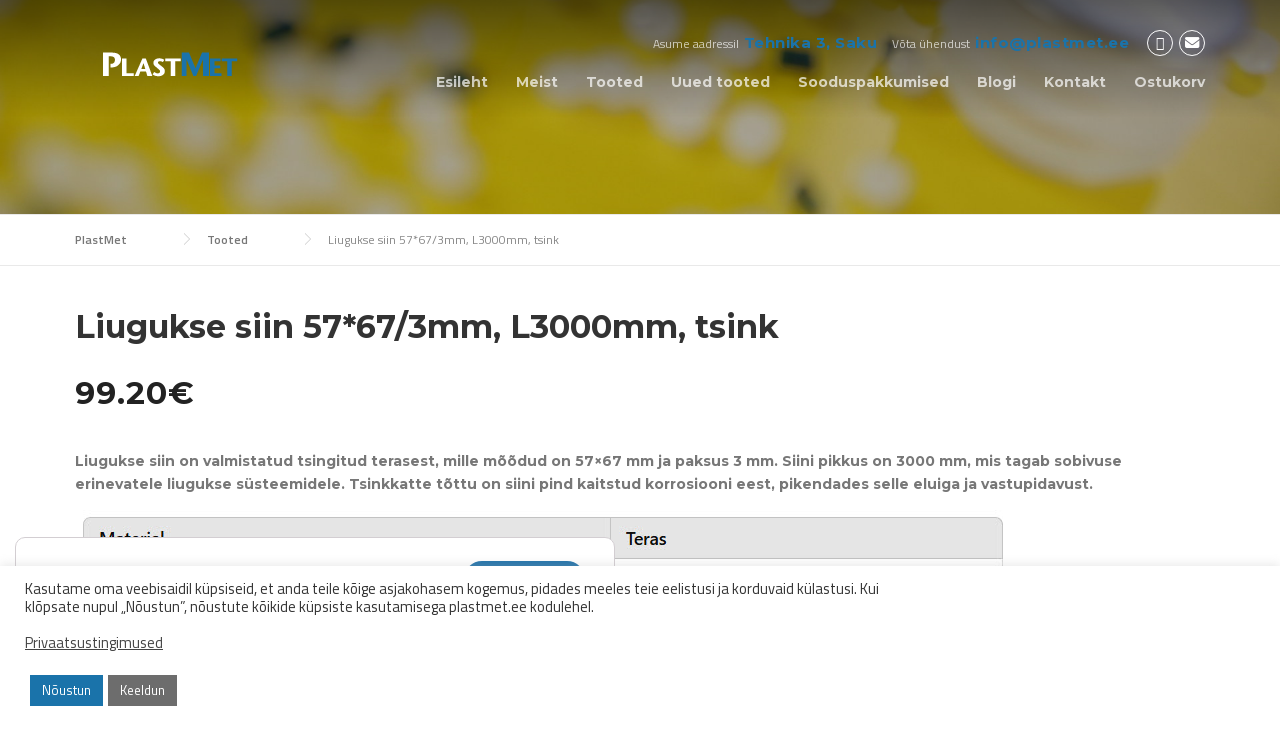

--- FILE ---
content_type: text/html; charset=UTF-8
request_url: https://plastmet.ee/toode/h-18-57x67-zn-3000/
body_size: 30924
content:
<!DOCTYPE html>
<html dir="ltr" lang="et">
<head>
	<meta charset="UTF-8">
	<meta name="viewport" content="width=device-width, initial-scale=1">
	<link rel="profile" href="http://gmpg.org/xfn/11">
	<link rel="pingback" href="https://plastmet.ee/xmlrpc.php">
	<title>Liugukse siin 57*67/3mm, L3000mm, tsink | PlastMet</title>

		<!-- All in One SEO 4.9.2 - aioseo.com -->
	<meta name="description" content="Liugukse siin on valmistatud tsingitud terasest, mille mõõdud on 57x67 mm ja paksus 3 mm. Siini pikkus on 3000 mm, mis tagab sobivuse erinevatele liugukse süsteemidele. Tsinkkatte tõttu on siini pind kaitstud korrosiooni eest, pikendades selle eluiga ja vastupidavust." />
	<meta name="robots" content="max-image-preview:large" />
	<meta name="google-site-verification" content="MkQt8F_NC85lBZ_K8Ed6OhfS-TZXn5IST930bOi4nNs" />
	<link rel="canonical" href="https://plastmet.ee/toode/h-18-57x67-zn-3000/" />
	<meta name="generator" content="All in One SEO (AIOSEO) 4.9.2" />
		<script type="application/ld+json" class="aioseo-schema">
			{"@context":"https:\/\/schema.org","@graph":[{"@type":"BreadcrumbList","@id":"https:\/\/plastmet.ee\/toode\/h-18-57x67-zn-3000\/#breadcrumblist","itemListElement":[{"@type":"ListItem","@id":"https:\/\/plastmet.ee#listItem","position":1,"name":"Home","item":"https:\/\/plastmet.ee","nextItem":{"@type":"ListItem","@id":"https:\/\/plastmet.ee\/tooted\/#listItem","name":"Tooted"}},{"@type":"ListItem","@id":"https:\/\/plastmet.ee\/tooted\/#listItem","position":2,"name":"Tooted","item":"https:\/\/plastmet.ee\/tooted\/","nextItem":{"@type":"ListItem","@id":"https:\/\/plastmet.ee\/tootekategooria\/liugukse-siinid-ja-tarvikud-toostuslik\/#listItem","name":"Liugukse siinid ja tarvikud, t\u00f6\u00f6stuslik"},"previousItem":{"@type":"ListItem","@id":"https:\/\/plastmet.ee#listItem","name":"Home"}},{"@type":"ListItem","@id":"https:\/\/plastmet.ee\/tootekategooria\/liugukse-siinid-ja-tarvikud-toostuslik\/#listItem","position":3,"name":"Liugukse siinid ja tarvikud, t\u00f6\u00f6stuslik","item":"https:\/\/plastmet.ee\/tootekategooria\/liugukse-siinid-ja-tarvikud-toostuslik\/","nextItem":{"@type":"ListItem","@id":"https:\/\/plastmet.ee\/tootekategooria\/liugukse-siinid-ja-tarvikud-toostuslik\/liugukse-tarvikud-350-700kg-uksele-tsingitud\/#listItem","name":"Liugukse tarvikud 350-700kg uksele, 57*67 siin, tsingitud"},"previousItem":{"@type":"ListItem","@id":"https:\/\/plastmet.ee\/tooted\/#listItem","name":"Tooted"}},{"@type":"ListItem","@id":"https:\/\/plastmet.ee\/tootekategooria\/liugukse-siinid-ja-tarvikud-toostuslik\/liugukse-tarvikud-350-700kg-uksele-tsingitud\/#listItem","position":4,"name":"Liugukse tarvikud 350-700kg uksele, 57*67 siin, tsingitud","item":"https:\/\/plastmet.ee\/tootekategooria\/liugukse-siinid-ja-tarvikud-toostuslik\/liugukse-tarvikud-350-700kg-uksele-tsingitud\/","nextItem":{"@type":"ListItem","@id":"https:\/\/plastmet.ee\/toode\/h-18-57x67-zn-3000\/#listItem","name":"Liugukse siin 57*67\/3mm, L3000mm, tsink"},"previousItem":{"@type":"ListItem","@id":"https:\/\/plastmet.ee\/tootekategooria\/liugukse-siinid-ja-tarvikud-toostuslik\/#listItem","name":"Liugukse siinid ja tarvikud, t\u00f6\u00f6stuslik"}},{"@type":"ListItem","@id":"https:\/\/plastmet.ee\/toode\/h-18-57x67-zn-3000\/#listItem","position":5,"name":"Liugukse siin 57*67\/3mm, L3000mm, tsink","previousItem":{"@type":"ListItem","@id":"https:\/\/plastmet.ee\/tootekategooria\/liugukse-siinid-ja-tarvikud-toostuslik\/liugukse-tarvikud-350-700kg-uksele-tsingitud\/#listItem","name":"Liugukse tarvikud 350-700kg uksele, 57*67 siin, tsingitud"}}]},{"@type":"ItemPage","@id":"https:\/\/plastmet.ee\/toode\/h-18-57x67-zn-3000\/#itempage","url":"https:\/\/plastmet.ee\/toode\/h-18-57x67-zn-3000\/","name":"Liugukse siin 57*67\/3mm, L3000mm, tsink | PlastMet","description":"Liugukse siin on valmistatud tsingitud terasest, mille m\u00f5\u00f5dud on 57x67 mm ja paksus 3 mm. Siini pikkus on 3000 mm, mis tagab sobivuse erinevatele liugukse s\u00fcsteemidele. Tsinkkatte t\u00f5ttu on siini pind kaitstud korrosiooni eest, pikendades selle eluiga ja vastupidavust.","inLanguage":"et","isPartOf":{"@id":"https:\/\/plastmet.ee\/#website"},"breadcrumb":{"@id":"https:\/\/plastmet.ee\/toode\/h-18-57x67-zn-3000\/#breadcrumblist"},"image":{"@type":"ImageObject","url":"https:\/\/plastmet.ee\/wp-content\/uploads\/2021\/04\/2025-02-09_23-51-49.jpg","@id":"https:\/\/plastmet.ee\/toode\/h-18-57x67-zn-3000\/#mainImage","width":726,"height":720},"primaryImageOfPage":{"@id":"https:\/\/plastmet.ee\/toode\/h-18-57x67-zn-3000\/#mainImage"},"datePublished":"2024-01-10T11:00:15+02:00","dateModified":"2026-02-03T13:00:52+02:00"},{"@type":"Organization","@id":"https:\/\/plastmet.ee\/#organization","name":"PlastMet","description":"PlastMet O\u00dc - Piirdetarvikute hulgim\u00fc\u00fck, v\u00e4ravatarvikute m\u00fc\u00fck","url":"https:\/\/plastmet.ee\/"},{"@type":"WebSite","@id":"https:\/\/plastmet.ee\/#website","url":"https:\/\/plastmet.ee\/","name":"PlastMet","description":"PlastMet O\u00dc - Piirdetarvikute hulgim\u00fc\u00fck, v\u00e4ravatarvikute m\u00fc\u00fck","inLanguage":"et","publisher":{"@id":"https:\/\/plastmet.ee\/#organization"}}]}
		</script>
		<!-- All in One SEO -->


<!-- Google Tag Manager for WordPress by gtm4wp.com -->
<script data-cfasync="false" data-pagespeed-no-defer>
	var gtm4wp_datalayer_name = "dataLayer";
	var dataLayer = dataLayer || [];
	const gtm4wp_use_sku_instead = 0;
	const gtm4wp_currency = 'EUR';
	const gtm4wp_product_per_impression = 10;
	const gtm4wp_clear_ecommerce = false;
	const gtm4wp_datalayer_max_timeout = 2000;
</script>
<!-- End Google Tag Manager for WordPress by gtm4wp.com --><link rel='dns-prefetch' href='//capi-automation.s3.us-east-2.amazonaws.com' />
<link rel='dns-prefetch' href='//fonts.googleapis.com' />
<link rel='preconnect' href='https://fonts.gstatic.com' crossorigin />
<link rel="alternate" type="application/rss+xml" title="PlastMet &raquo; RSS" href="https://plastmet.ee/feed/" />
<link rel="alternate" type="application/rss+xml" title="PlastMet &raquo; Kommentaaride RSS" href="https://plastmet.ee/comments/feed/" />
<link rel="alternate" title="oEmbed (JSON)" type="application/json+oembed" href="https://plastmet.ee/wp-json/oembed/1.0/embed?url=https%3A%2F%2Fplastmet.ee%2Ftoode%2Fh-18-57x67-zn-3000%2F" />
<link rel="alternate" title="oEmbed (XML)" type="text/xml+oembed" href="https://plastmet.ee/wp-json/oembed/1.0/embed?url=https%3A%2F%2Fplastmet.ee%2Ftoode%2Fh-18-57x67-zn-3000%2F&#038;format=xml" />
<style id='wp-img-auto-sizes-contain-inline-css' type='text/css'>
img:is([sizes=auto i],[sizes^="auto," i]){contain-intrinsic-size:3000px 1500px}
/*# sourceURL=wp-img-auto-sizes-contain-inline-css */
</style>
<link rel='stylesheet' id='wdp_cart-summary-css' href='https://plastmet.ee/wp-content/plugins/advanced-dynamic-pricing-for-woocommerce/BaseVersion/assets/css/cart-summary.css?ver=4.10.5' type='text/css' media='all' />
<link rel='stylesheet' id='berocket_mm_quantity_style-css' href='https://plastmet.ee/wp-content/plugins/minmax-quantity-for-woocommerce/css/shop.css?ver=1.3.8.3' type='text/css' media='all' />
<link rel='stylesheet' id='woo-conditional-shipping-blocks-style-css' href='https://plastmet.ee/wp-content/plugins/conditional-shipping-for-woocommerce/frontend/css/woo-conditional-shipping.css?ver=3.6.0.free' type='text/css' media='all' />
<link rel='stylesheet' id='js_composer_front-css' href='https://plastmet.ee/wp-content/plugins/js_composer/assets/css/js_composer.min.css?ver=7.3' type='text/css' media='all' />
<style id='wp-emoji-styles-inline-css' type='text/css'>

	img.wp-smiley, img.emoji {
		display: inline !important;
		border: none !important;
		box-shadow: none !important;
		height: 1em !important;
		width: 1em !important;
		margin: 0 0.07em !important;
		vertical-align: -0.1em !important;
		background: none !important;
		padding: 0 !important;
	}
/*# sourceURL=wp-emoji-styles-inline-css */
</style>
<style id='wp-block-library-inline-css' type='text/css'>
:root{--wp-block-synced-color:#7a00df;--wp-block-synced-color--rgb:122,0,223;--wp-bound-block-color:var(--wp-block-synced-color);--wp-editor-canvas-background:#ddd;--wp-admin-theme-color:#007cba;--wp-admin-theme-color--rgb:0,124,186;--wp-admin-theme-color-darker-10:#006ba1;--wp-admin-theme-color-darker-10--rgb:0,107,160.5;--wp-admin-theme-color-darker-20:#005a87;--wp-admin-theme-color-darker-20--rgb:0,90,135;--wp-admin-border-width-focus:2px}@media (min-resolution:192dpi){:root{--wp-admin-border-width-focus:1.5px}}.wp-element-button{cursor:pointer}:root .has-very-light-gray-background-color{background-color:#eee}:root .has-very-dark-gray-background-color{background-color:#313131}:root .has-very-light-gray-color{color:#eee}:root .has-very-dark-gray-color{color:#313131}:root .has-vivid-green-cyan-to-vivid-cyan-blue-gradient-background{background:linear-gradient(135deg,#00d084,#0693e3)}:root .has-purple-crush-gradient-background{background:linear-gradient(135deg,#34e2e4,#4721fb 50%,#ab1dfe)}:root .has-hazy-dawn-gradient-background{background:linear-gradient(135deg,#faaca8,#dad0ec)}:root .has-subdued-olive-gradient-background{background:linear-gradient(135deg,#fafae1,#67a671)}:root .has-atomic-cream-gradient-background{background:linear-gradient(135deg,#fdd79a,#004a59)}:root .has-nightshade-gradient-background{background:linear-gradient(135deg,#330968,#31cdcf)}:root .has-midnight-gradient-background{background:linear-gradient(135deg,#020381,#2874fc)}:root{--wp--preset--font-size--normal:16px;--wp--preset--font-size--huge:42px}.has-regular-font-size{font-size:1em}.has-larger-font-size{font-size:2.625em}.has-normal-font-size{font-size:var(--wp--preset--font-size--normal)}.has-huge-font-size{font-size:var(--wp--preset--font-size--huge)}.has-text-align-center{text-align:center}.has-text-align-left{text-align:left}.has-text-align-right{text-align:right}.has-fit-text{white-space:nowrap!important}#end-resizable-editor-section{display:none}.aligncenter{clear:both}.items-justified-left{justify-content:flex-start}.items-justified-center{justify-content:center}.items-justified-right{justify-content:flex-end}.items-justified-space-between{justify-content:space-between}.screen-reader-text{border:0;clip-path:inset(50%);height:1px;margin:-1px;overflow:hidden;padding:0;position:absolute;width:1px;word-wrap:normal!important}.screen-reader-text:focus{background-color:#ddd;clip-path:none;color:#444;display:block;font-size:1em;height:auto;left:5px;line-height:normal;padding:15px 23px 14px;text-decoration:none;top:5px;width:auto;z-index:100000}html :where(.has-border-color){border-style:solid}html :where([style*=border-top-color]){border-top-style:solid}html :where([style*=border-right-color]){border-right-style:solid}html :where([style*=border-bottom-color]){border-bottom-style:solid}html :where([style*=border-left-color]){border-left-style:solid}html :where([style*=border-width]){border-style:solid}html :where([style*=border-top-width]){border-top-style:solid}html :where([style*=border-right-width]){border-right-style:solid}html :where([style*=border-bottom-width]){border-bottom-style:solid}html :where([style*=border-left-width]){border-left-style:solid}html :where(img[class*=wp-image-]){height:auto;max-width:100%}:where(figure){margin:0 0 1em}html :where(.is-position-sticky){--wp-admin--admin-bar--position-offset:var(--wp-admin--admin-bar--height,0px)}@media screen and (max-width:600px){html :where(.is-position-sticky){--wp-admin--admin-bar--position-offset:0px}}

/*# sourceURL=wp-block-library-inline-css */
</style><style id='global-styles-inline-css' type='text/css'>
:root{--wp--preset--aspect-ratio--square: 1;--wp--preset--aspect-ratio--4-3: 4/3;--wp--preset--aspect-ratio--3-4: 3/4;--wp--preset--aspect-ratio--3-2: 3/2;--wp--preset--aspect-ratio--2-3: 2/3;--wp--preset--aspect-ratio--16-9: 16/9;--wp--preset--aspect-ratio--9-16: 9/16;--wp--preset--color--black: #000000;--wp--preset--color--cyan-bluish-gray: #abb8c3;--wp--preset--color--white: #ffffff;--wp--preset--color--pale-pink: #f78da7;--wp--preset--color--vivid-red: #cf2e2e;--wp--preset--color--luminous-vivid-orange: #ff6900;--wp--preset--color--luminous-vivid-amber: #fcb900;--wp--preset--color--light-green-cyan: #7bdcb5;--wp--preset--color--vivid-green-cyan: #00d084;--wp--preset--color--pale-cyan-blue: #8ed1fc;--wp--preset--color--vivid-cyan-blue: #0693e3;--wp--preset--color--vivid-purple: #9b51e0;--wp--preset--gradient--vivid-cyan-blue-to-vivid-purple: linear-gradient(135deg,rgb(6,147,227) 0%,rgb(155,81,224) 100%);--wp--preset--gradient--light-green-cyan-to-vivid-green-cyan: linear-gradient(135deg,rgb(122,220,180) 0%,rgb(0,208,130) 100%);--wp--preset--gradient--luminous-vivid-amber-to-luminous-vivid-orange: linear-gradient(135deg,rgb(252,185,0) 0%,rgb(255,105,0) 100%);--wp--preset--gradient--luminous-vivid-orange-to-vivid-red: linear-gradient(135deg,rgb(255,105,0) 0%,rgb(207,46,46) 100%);--wp--preset--gradient--very-light-gray-to-cyan-bluish-gray: linear-gradient(135deg,rgb(238,238,238) 0%,rgb(169,184,195) 100%);--wp--preset--gradient--cool-to-warm-spectrum: linear-gradient(135deg,rgb(74,234,220) 0%,rgb(151,120,209) 20%,rgb(207,42,186) 40%,rgb(238,44,130) 60%,rgb(251,105,98) 80%,rgb(254,248,76) 100%);--wp--preset--gradient--blush-light-purple: linear-gradient(135deg,rgb(255,206,236) 0%,rgb(152,150,240) 100%);--wp--preset--gradient--blush-bordeaux: linear-gradient(135deg,rgb(254,205,165) 0%,rgb(254,45,45) 50%,rgb(107,0,62) 100%);--wp--preset--gradient--luminous-dusk: linear-gradient(135deg,rgb(255,203,112) 0%,rgb(199,81,192) 50%,rgb(65,88,208) 100%);--wp--preset--gradient--pale-ocean: linear-gradient(135deg,rgb(255,245,203) 0%,rgb(182,227,212) 50%,rgb(51,167,181) 100%);--wp--preset--gradient--electric-grass: linear-gradient(135deg,rgb(202,248,128) 0%,rgb(113,206,126) 100%);--wp--preset--gradient--midnight: linear-gradient(135deg,rgb(2,3,129) 0%,rgb(40,116,252) 100%);--wp--preset--font-size--small: 13px;--wp--preset--font-size--medium: 20px;--wp--preset--font-size--large: 36px;--wp--preset--font-size--x-large: 42px;--wp--preset--spacing--20: 0.44rem;--wp--preset--spacing--30: 0.67rem;--wp--preset--spacing--40: 1rem;--wp--preset--spacing--50: 1.5rem;--wp--preset--spacing--60: 2.25rem;--wp--preset--spacing--70: 3.38rem;--wp--preset--spacing--80: 5.06rem;--wp--preset--shadow--natural: 6px 6px 9px rgba(0, 0, 0, 0.2);--wp--preset--shadow--deep: 12px 12px 50px rgba(0, 0, 0, 0.4);--wp--preset--shadow--sharp: 6px 6px 0px rgba(0, 0, 0, 0.2);--wp--preset--shadow--outlined: 6px 6px 0px -3px rgb(255, 255, 255), 6px 6px rgb(0, 0, 0);--wp--preset--shadow--crisp: 6px 6px 0px rgb(0, 0, 0);}:where(.is-layout-flex){gap: 0.5em;}:where(.is-layout-grid){gap: 0.5em;}body .is-layout-flex{display: flex;}.is-layout-flex{flex-wrap: wrap;align-items: center;}.is-layout-flex > :is(*, div){margin: 0;}body .is-layout-grid{display: grid;}.is-layout-grid > :is(*, div){margin: 0;}:where(.wp-block-columns.is-layout-flex){gap: 2em;}:where(.wp-block-columns.is-layout-grid){gap: 2em;}:where(.wp-block-post-template.is-layout-flex){gap: 1.25em;}:where(.wp-block-post-template.is-layout-grid){gap: 1.25em;}.has-black-color{color: var(--wp--preset--color--black) !important;}.has-cyan-bluish-gray-color{color: var(--wp--preset--color--cyan-bluish-gray) !important;}.has-white-color{color: var(--wp--preset--color--white) !important;}.has-pale-pink-color{color: var(--wp--preset--color--pale-pink) !important;}.has-vivid-red-color{color: var(--wp--preset--color--vivid-red) !important;}.has-luminous-vivid-orange-color{color: var(--wp--preset--color--luminous-vivid-orange) !important;}.has-luminous-vivid-amber-color{color: var(--wp--preset--color--luminous-vivid-amber) !important;}.has-light-green-cyan-color{color: var(--wp--preset--color--light-green-cyan) !important;}.has-vivid-green-cyan-color{color: var(--wp--preset--color--vivid-green-cyan) !important;}.has-pale-cyan-blue-color{color: var(--wp--preset--color--pale-cyan-blue) !important;}.has-vivid-cyan-blue-color{color: var(--wp--preset--color--vivid-cyan-blue) !important;}.has-vivid-purple-color{color: var(--wp--preset--color--vivid-purple) !important;}.has-black-background-color{background-color: var(--wp--preset--color--black) !important;}.has-cyan-bluish-gray-background-color{background-color: var(--wp--preset--color--cyan-bluish-gray) !important;}.has-white-background-color{background-color: var(--wp--preset--color--white) !important;}.has-pale-pink-background-color{background-color: var(--wp--preset--color--pale-pink) !important;}.has-vivid-red-background-color{background-color: var(--wp--preset--color--vivid-red) !important;}.has-luminous-vivid-orange-background-color{background-color: var(--wp--preset--color--luminous-vivid-orange) !important;}.has-luminous-vivid-amber-background-color{background-color: var(--wp--preset--color--luminous-vivid-amber) !important;}.has-light-green-cyan-background-color{background-color: var(--wp--preset--color--light-green-cyan) !important;}.has-vivid-green-cyan-background-color{background-color: var(--wp--preset--color--vivid-green-cyan) !important;}.has-pale-cyan-blue-background-color{background-color: var(--wp--preset--color--pale-cyan-blue) !important;}.has-vivid-cyan-blue-background-color{background-color: var(--wp--preset--color--vivid-cyan-blue) !important;}.has-vivid-purple-background-color{background-color: var(--wp--preset--color--vivid-purple) !important;}.has-black-border-color{border-color: var(--wp--preset--color--black) !important;}.has-cyan-bluish-gray-border-color{border-color: var(--wp--preset--color--cyan-bluish-gray) !important;}.has-white-border-color{border-color: var(--wp--preset--color--white) !important;}.has-pale-pink-border-color{border-color: var(--wp--preset--color--pale-pink) !important;}.has-vivid-red-border-color{border-color: var(--wp--preset--color--vivid-red) !important;}.has-luminous-vivid-orange-border-color{border-color: var(--wp--preset--color--luminous-vivid-orange) !important;}.has-luminous-vivid-amber-border-color{border-color: var(--wp--preset--color--luminous-vivid-amber) !important;}.has-light-green-cyan-border-color{border-color: var(--wp--preset--color--light-green-cyan) !important;}.has-vivid-green-cyan-border-color{border-color: var(--wp--preset--color--vivid-green-cyan) !important;}.has-pale-cyan-blue-border-color{border-color: var(--wp--preset--color--pale-cyan-blue) !important;}.has-vivid-cyan-blue-border-color{border-color: var(--wp--preset--color--vivid-cyan-blue) !important;}.has-vivid-purple-border-color{border-color: var(--wp--preset--color--vivid-purple) !important;}.has-vivid-cyan-blue-to-vivid-purple-gradient-background{background: var(--wp--preset--gradient--vivid-cyan-blue-to-vivid-purple) !important;}.has-light-green-cyan-to-vivid-green-cyan-gradient-background{background: var(--wp--preset--gradient--light-green-cyan-to-vivid-green-cyan) !important;}.has-luminous-vivid-amber-to-luminous-vivid-orange-gradient-background{background: var(--wp--preset--gradient--luminous-vivid-amber-to-luminous-vivid-orange) !important;}.has-luminous-vivid-orange-to-vivid-red-gradient-background{background: var(--wp--preset--gradient--luminous-vivid-orange-to-vivid-red) !important;}.has-very-light-gray-to-cyan-bluish-gray-gradient-background{background: var(--wp--preset--gradient--very-light-gray-to-cyan-bluish-gray) !important;}.has-cool-to-warm-spectrum-gradient-background{background: var(--wp--preset--gradient--cool-to-warm-spectrum) !important;}.has-blush-light-purple-gradient-background{background: var(--wp--preset--gradient--blush-light-purple) !important;}.has-blush-bordeaux-gradient-background{background: var(--wp--preset--gradient--blush-bordeaux) !important;}.has-luminous-dusk-gradient-background{background: var(--wp--preset--gradient--luminous-dusk) !important;}.has-pale-ocean-gradient-background{background: var(--wp--preset--gradient--pale-ocean) !important;}.has-electric-grass-gradient-background{background: var(--wp--preset--gradient--electric-grass) !important;}.has-midnight-gradient-background{background: var(--wp--preset--gradient--midnight) !important;}.has-small-font-size{font-size: var(--wp--preset--font-size--small) !important;}.has-medium-font-size{font-size: var(--wp--preset--font-size--medium) !important;}.has-large-font-size{font-size: var(--wp--preset--font-size--large) !important;}.has-x-large-font-size{font-size: var(--wp--preset--font-size--x-large) !important;}
/*# sourceURL=global-styles-inline-css */
</style>

<style id='classic-theme-styles-inline-css' type='text/css'>
/*! This file is auto-generated */
.wp-block-button__link{color:#fff;background-color:#32373c;border-radius:9999px;box-shadow:none;text-decoration:none;padding:calc(.667em + 2px) calc(1.333em + 2px);font-size:1.125em}.wp-block-file__button{background:#32373c;color:#fff;text-decoration:none}
/*# sourceURL=/wp-includes/css/classic-themes.min.css */
</style>
<link rel='stylesheet' id='contact-form-7-css' href='https://plastmet.ee/wp-content/plugins/contact-form-7/includes/css/styles.css?ver=6.1.4' type='text/css' media='all' />
<link rel='stylesheet' id='cookie-law-info-css' href='https://plastmet.ee/wp-content/plugins/cookie-law-info/legacy/public/css/cookie-law-info-public.css?ver=3.3.9.1' type='text/css' media='all' />
<link rel='stylesheet' id='cookie-law-info-gdpr-css' href='https://plastmet.ee/wp-content/plugins/cookie-law-info/legacy/public/css/cookie-law-info-gdpr.css?ver=3.3.9.1' type='text/css' media='all' />
<link rel='stylesheet' id='essential-grid-plugin-settings-css' href='https://plastmet.ee/wp-content/plugins/essential-grid/public/assets/css/settings.css?ver=2.3.2' type='text/css' media='all' />
<link rel='stylesheet' id='tp-open-sans-css' href='https://fonts.googleapis.com/css?family=Open+Sans%3A300%2C400%2C600%2C700%2C800&#038;ver=6.9' type='text/css' media='all' />
<link rel='stylesheet' id='tp-raleway-css' href='https://fonts.googleapis.com/css?family=Raleway%3A100%2C200%2C300%2C400%2C500%2C600%2C700%2C800%2C900&#038;ver=6.9' type='text/css' media='all' />
<link rel='stylesheet' id='tp-droid-serif-css' href='https://fonts.googleapis.com/css?family=Droid+Serif%3A400%2C700&#038;ver=6.9' type='text/css' media='all' />
<link rel='stylesheet' id='tp-fontello-css' href='https://plastmet.ee/wp-content/plugins/essential-grid/public/assets/font/fontello/css/fontello.css?ver=2.3.2' type='text/css' media='all' />
<link rel='stylesheet' id='rs-plugin-settings-css' href='https://plastmet.ee/wp-content/plugins/revslider/public/assets/css/settings.css?ver=5.4.8.2' type='text/css' media='all' />
<style id='rs-plugin-settings-inline-css' type='text/css'>
.tp-caption a{color:#ff7302;text-shadow:none;-webkit-transition:all 0.2s ease-out;-moz-transition:all 0.2s ease-out;-o-transition:all 0.2s ease-out;-ms-transition:all 0.2s ease-out}.tp-caption a:hover{color:#ffa902}
/*# sourceURL=rs-plugin-settings-inline-css */
</style>
<link rel='stylesheet' id='photoswipe-css' href='https://plastmet.ee/wp-content/plugins/woocommerce/assets/css/photoswipe/photoswipe.min.css?ver=10.3.7' type='text/css' media='all' />
<link rel='stylesheet' id='photoswipe-default-skin-css' href='https://plastmet.ee/wp-content/plugins/woocommerce/assets/css/photoswipe/default-skin/default-skin.min.css?ver=10.3.7' type='text/css' media='all' />
<link rel='stylesheet' id='woocommerce-layout-css' href='https://plastmet.ee/wp-content/plugins/woocommerce/assets/css/woocommerce-layout.css?ver=10.3.7' type='text/css' media='all' />
<link rel='stylesheet' id='woocommerce-smallscreen-css' href='https://plastmet.ee/wp-content/plugins/woocommerce/assets/css/woocommerce-smallscreen.css?ver=10.3.7' type='text/css' media='only screen and (max-width: 768px)' />
<link rel='stylesheet' id='woocommerce-general-css' href='https://plastmet.ee/wp-content/plugins/woocommerce/assets/css/woocommerce.css?ver=10.3.7' type='text/css' media='all' />
<style id='woocommerce-inline-inline-css' type='text/css'>
.woocommerce form .form-row .required { visibility: visible; }
/*# sourceURL=woocommerce-inline-inline-css */
</style>
<link rel='stylesheet' id='ivory-search-styles-css' href='https://plastmet.ee/wp-content/plugins/add-search-to-menu/public/css/ivory-search.min.css?ver=5.5.13' type='text/css' media='all' />
<link rel='stylesheet' id='woo_conditional_shipping_css-css' href='https://plastmet.ee/wp-content/plugins/conditional-shipping-for-woocommerce/includes/frontend/../../frontend/css/woo-conditional-shipping.css?ver=3.6.0.free' type='text/css' media='all' />
<link rel='stylesheet' id='montonio-style-css' href='https://plastmet.ee/wp-content/plugins/montonio-for-woocommerce/assets/css/montonio-style.css?ver=9.3.2' type='text/css' media='all' />
<link rel='stylesheet' id='brands-styles-css' href='https://plastmet.ee/wp-content/plugins/woocommerce/assets/css/brands.css?ver=10.3.7' type='text/css' media='all' />
<link rel='stylesheet' id='parent-style-css' href='https://plastmet.ee/wp-content/themes/construction/style.css?ver=6.9' type='text/css' media='all' />
<link rel='stylesheet' id='wpcharming-style-css' href='https://plastmet.ee/wp-content/themes/construction-child/style.css?ver=6.9' type='text/css' media='all' />
<link rel='stylesheet' id='wpcharming-fontawesome-css' href='https://plastmet.ee/wp-content/themes/construction/assets/css/all.min.css?ver=6.5.1' type='text/css' media='all' />
<link rel='stylesheet' id='wpdreams-asl-basic-css' href='https://plastmet.ee/wp-content/plugins/ajax-search-lite/css/style.basic.css?ver=4.13.4' type='text/css' media='all' />
<style id='wpdreams-asl-basic-inline-css' type='text/css'>

					div[id*='ajaxsearchlitesettings'].searchsettings .asl_option_inner label {
						font-size: 0px !important;
						color: rgba(0, 0, 0, 0);
					}
					div[id*='ajaxsearchlitesettings'].searchsettings .asl_option_inner label:after {
						font-size: 11px !important;
						position: absolute;
						top: 0;
						left: 0;
						z-index: 1;
					}
					.asl_w_container {
						width: 100%;
						margin: 0px 0px 0px 0px;
						min-width: 200px;
					}
					div[id*='ajaxsearchlite'].asl_m {
						width: 100%;
					}
					div[id*='ajaxsearchliteres'].wpdreams_asl_results div.resdrg span.highlighted {
						font-weight: bold;
						color: rgba(217, 49, 43, 1);
						background-color: rgba(238, 238, 238, 1);
					}
					div[id*='ajaxsearchliteres'].wpdreams_asl_results .results img.asl_image {
						width: 70px;
						height: 70px;
						object-fit: cover;
					}
					div[id*='ajaxsearchlite'].asl_r .results {
						max-height: none;
					}
					div[id*='ajaxsearchlite'].asl_r {
						position: absolute;
					}
				
						div.asl_r.asl_w.vertical .results .item::after {
							display: block;
							position: absolute;
							bottom: 0;
							content: '';
							height: 1px;
							width: 100%;
							background: #D8D8D8;
						}
						div.asl_r.asl_w.vertical .results .item.asl_last_item::after {
							display: none;
						}
					
/*# sourceURL=wpdreams-asl-basic-inline-css */
</style>
<link rel='stylesheet' id='wpdreams-asl-instance-css' href='https://plastmet.ee/wp-content/plugins/ajax-search-lite/css/style-underline.css?ver=4.13.4' type='text/css' media='all' />
<link rel="preload" as="style" href="https://fonts.googleapis.com/css?family=Montserrat:700%7CTitillium%20Web:200,300,400,600,700,900,200italic,300italic,400italic,600italic,700italic%7CLato:100,300,400,700,900,100italic,300italic,400italic,700italic,900italic&#038;subset=latin&#038;display=swap&#038;ver=1616324380" /><link rel="stylesheet" href="https://fonts.googleapis.com/css?family=Montserrat:700%7CTitillium%20Web:200,300,400,600,700,900,200italic,300italic,400italic,600italic,700italic%7CLato:100,300,400,700,900,100italic,300italic,400italic,700italic,900italic&#038;subset=latin&#038;display=swap&#038;ver=1616324380" media="print" onload="this.media='all'"><noscript><link rel="stylesheet" href="https://fonts.googleapis.com/css?family=Montserrat:700%7CTitillium%20Web:200,300,400,600,700,900,200italic,300italic,400italic,600italic,700italic%7CLato:100,300,400,700,900,100italic,300italic,400italic,700italic,900italic&#038;subset=latin&#038;display=swap&#038;ver=1616324380" /></noscript><link rel='stylesheet' id='moove_gdpr_frontend-css' href='https://plastmet.ee/wp-content/plugins/gdpr-cookie-compliance/dist/styles/gdpr-main-nf.css?ver=5.0.9' type='text/css' media='all' />
<style id='moove_gdpr_frontend-inline-css' type='text/css'>
				#moove_gdpr_cookie_info_bar .moove-gdpr-info-bar-container .moove-gdpr-info-bar-content a.mgbutton.moove-gdpr-infobar-reject-btn, 
				#moove_gdpr_cookie_info_bar .moove-gdpr-info-bar-container .moove-gdpr-info-bar-content button.mgbutton.moove-gdpr-infobar-reject-btn {
					background-color: transparent;
					box-shadow: inset 0 0 0 1px currentColor;
					opacity: .7;
					color: #202020;
				}

				#moove_gdpr_cookie_info_bar .moove-gdpr-info-bar-container .moove-gdpr-info-bar-content a.mgbutton.moove-gdpr-infobar-reject-btn:hover, 
				#moove_gdpr_cookie_info_bar .moove-gdpr-info-bar-container .moove-gdpr-info-bar-content button.mgbutton.moove-gdpr-infobar-reject-btn:hover {
					background-color: #202020;
					box-shadow: none;
					color: #fff;
					opacity: 1;
				}

				#moove_gdpr_cookie_info_bar:not(.gdpr-full-screen-infobar).moove-gdpr-dark-scheme .moove-gdpr-info-bar-container .moove-gdpr-info-bar-content a.mgbutton.moove-gdpr-infobar-reject-btn, #moove_gdpr_cookie_info_bar:not(.gdpr-full-screen-infobar).moove-gdpr-dark-scheme .moove-gdpr-info-bar-container .moove-gdpr-info-bar-content button.mgbutton.moove-gdpr-infobar-reject-btn {
					background-color: transparent;
					box-shadow: inset 0 0 0 1px currentColor;
					opacity: .7;
					color: #fff;
				}

				#moove_gdpr_cookie_info_bar:not(.gdpr-full-screen-infobar).moove-gdpr-dark-scheme .moove-gdpr-info-bar-container .moove-gdpr-info-bar-content a.mgbutton.moove-gdpr-infobar-reject-btn:hover, #moove_gdpr_cookie_info_bar:not(.gdpr-full-screen-infobar).moove-gdpr-dark-scheme .moove-gdpr-info-bar-container .moove-gdpr-info-bar-content button.mgbutton.moove-gdpr-infobar-reject-btn:hover {
					box-shadow: none;
					opacity: 1;
					color: #202020;
					background-color: #fff;
				}
							#moove_gdpr_cookie_modal .moove-gdpr-modal-content .moove-gdpr-tab-main h3.tab-title, 
				#moove_gdpr_cookie_modal .moove-gdpr-modal-content .moove-gdpr-tab-main span.tab-title,
				#moove_gdpr_cookie_modal .moove-gdpr-modal-content .moove-gdpr-modal-left-content #moove-gdpr-menu li a, 
				#moove_gdpr_cookie_modal .moove-gdpr-modal-content .moove-gdpr-modal-left-content #moove-gdpr-menu li button,
				#moove_gdpr_cookie_modal .moove-gdpr-modal-content .moove-gdpr-modal-left-content .moove-gdpr-branding-cnt a,
				#moove_gdpr_cookie_modal .moove-gdpr-modal-content .moove-gdpr-modal-footer-content .moove-gdpr-button-holder a.mgbutton, 
				#moove_gdpr_cookie_modal .moove-gdpr-modal-content .moove-gdpr-modal-footer-content .moove-gdpr-button-holder button.mgbutton,
				#moove_gdpr_cookie_modal .cookie-switch .cookie-slider:after, 
				#moove_gdpr_cookie_modal .cookie-switch .slider:after, 
				#moove_gdpr_cookie_modal .switch .cookie-slider:after, 
				#moove_gdpr_cookie_modal .switch .slider:after,
				#moove_gdpr_cookie_info_bar .moove-gdpr-info-bar-container .moove-gdpr-info-bar-content p, 
				#moove_gdpr_cookie_info_bar .moove-gdpr-info-bar-container .moove-gdpr-info-bar-content p a,
				#moove_gdpr_cookie_info_bar .moove-gdpr-info-bar-container .moove-gdpr-info-bar-content a.mgbutton, 
				#moove_gdpr_cookie_info_bar .moove-gdpr-info-bar-container .moove-gdpr-info-bar-content button.mgbutton,
				#moove_gdpr_cookie_modal .moove-gdpr-modal-content .moove-gdpr-tab-main .moove-gdpr-tab-main-content h1, 
				#moove_gdpr_cookie_modal .moove-gdpr-modal-content .moove-gdpr-tab-main .moove-gdpr-tab-main-content h2, 
				#moove_gdpr_cookie_modal .moove-gdpr-modal-content .moove-gdpr-tab-main .moove-gdpr-tab-main-content h3, 
				#moove_gdpr_cookie_modal .moove-gdpr-modal-content .moove-gdpr-tab-main .moove-gdpr-tab-main-content h4, 
				#moove_gdpr_cookie_modal .moove-gdpr-modal-content .moove-gdpr-tab-main .moove-gdpr-tab-main-content h5, 
				#moove_gdpr_cookie_modal .moove-gdpr-modal-content .moove-gdpr-tab-main .moove-gdpr-tab-main-content h6,
				#moove_gdpr_cookie_modal .moove-gdpr-modal-content.moove_gdpr_modal_theme_v2 .moove-gdpr-modal-title .tab-title,
				#moove_gdpr_cookie_modal .moove-gdpr-modal-content.moove_gdpr_modal_theme_v2 .moove-gdpr-tab-main h3.tab-title, 
				#moove_gdpr_cookie_modal .moove-gdpr-modal-content.moove_gdpr_modal_theme_v2 .moove-gdpr-tab-main span.tab-title,
				#moove_gdpr_cookie_modal .moove-gdpr-modal-content.moove_gdpr_modal_theme_v2 .moove-gdpr-branding-cnt a {
					font-weight: inherit				}
			#moove_gdpr_cookie_modal,#moove_gdpr_cookie_info_bar,.gdpr_cookie_settings_shortcode_content{font-family:&#039;Lato&#039;,sans-serif}#moove_gdpr_save_popup_settings_button{background-color:#373737;color:#fff}#moove_gdpr_save_popup_settings_button:hover{background-color:#000}#moove_gdpr_cookie_info_bar .moove-gdpr-info-bar-container .moove-gdpr-info-bar-content a.mgbutton,#moove_gdpr_cookie_info_bar .moove-gdpr-info-bar-container .moove-gdpr-info-bar-content button.mgbutton{background-color:#2273aa}#moove_gdpr_cookie_modal .moove-gdpr-modal-content .moove-gdpr-modal-footer-content .moove-gdpr-button-holder a.mgbutton,#moove_gdpr_cookie_modal .moove-gdpr-modal-content .moove-gdpr-modal-footer-content .moove-gdpr-button-holder button.mgbutton,.gdpr_cookie_settings_shortcode_content .gdpr-shr-button.button-green{background-color:#2273aa;border-color:#2273aa}#moove_gdpr_cookie_modal .moove-gdpr-modal-content .moove-gdpr-modal-footer-content .moove-gdpr-button-holder a.mgbutton:hover,#moove_gdpr_cookie_modal .moove-gdpr-modal-content .moove-gdpr-modal-footer-content .moove-gdpr-button-holder button.mgbutton:hover,.gdpr_cookie_settings_shortcode_content .gdpr-shr-button.button-green:hover{background-color:#fff;color:#2273aa}#moove_gdpr_cookie_modal .moove-gdpr-modal-content .moove-gdpr-modal-close i,#moove_gdpr_cookie_modal .moove-gdpr-modal-content .moove-gdpr-modal-close span.gdpr-icon{background-color:#2273aa;border:1px solid #2273aa}#moove_gdpr_cookie_info_bar span.moove-gdpr-infobar-allow-all.focus-g,#moove_gdpr_cookie_info_bar span.moove-gdpr-infobar-allow-all:focus,#moove_gdpr_cookie_info_bar button.moove-gdpr-infobar-allow-all.focus-g,#moove_gdpr_cookie_info_bar button.moove-gdpr-infobar-allow-all:focus,#moove_gdpr_cookie_info_bar span.moove-gdpr-infobar-reject-btn.focus-g,#moove_gdpr_cookie_info_bar span.moove-gdpr-infobar-reject-btn:focus,#moove_gdpr_cookie_info_bar button.moove-gdpr-infobar-reject-btn.focus-g,#moove_gdpr_cookie_info_bar button.moove-gdpr-infobar-reject-btn:focus,#moove_gdpr_cookie_info_bar span.change-settings-button.focus-g,#moove_gdpr_cookie_info_bar span.change-settings-button:focus,#moove_gdpr_cookie_info_bar button.change-settings-button.focus-g,#moove_gdpr_cookie_info_bar button.change-settings-button:focus{-webkit-box-shadow:0 0 1px 3px #2273aa;-moz-box-shadow:0 0 1px 3px #2273aa;box-shadow:0 0 1px 3px #2273aa}#moove_gdpr_cookie_modal .moove-gdpr-modal-content .moove-gdpr-modal-close i:hover,#moove_gdpr_cookie_modal .moove-gdpr-modal-content .moove-gdpr-modal-close span.gdpr-icon:hover,#moove_gdpr_cookie_info_bar span[data-href]>u.change-settings-button{color:#2273aa}#moove_gdpr_cookie_modal .moove-gdpr-modal-content .moove-gdpr-modal-left-content #moove-gdpr-menu li.menu-item-selected a span.gdpr-icon,#moove_gdpr_cookie_modal .moove-gdpr-modal-content .moove-gdpr-modal-left-content #moove-gdpr-menu li.menu-item-selected button span.gdpr-icon{color:inherit}#moove_gdpr_cookie_modal .moove-gdpr-modal-content .moove-gdpr-modal-left-content #moove-gdpr-menu li a span.gdpr-icon,#moove_gdpr_cookie_modal .moove-gdpr-modal-content .moove-gdpr-modal-left-content #moove-gdpr-menu li button span.gdpr-icon{color:inherit}#moove_gdpr_cookie_modal .gdpr-acc-link{line-height:0;font-size:0;color:transparent;position:absolute}#moove_gdpr_cookie_modal .moove-gdpr-modal-content .moove-gdpr-modal-close:hover i,#moove_gdpr_cookie_modal .moove-gdpr-modal-content .moove-gdpr-modal-left-content #moove-gdpr-menu li a,#moove_gdpr_cookie_modal .moove-gdpr-modal-content .moove-gdpr-modal-left-content #moove-gdpr-menu li button,#moove_gdpr_cookie_modal .moove-gdpr-modal-content .moove-gdpr-modal-left-content #moove-gdpr-menu li button i,#moove_gdpr_cookie_modal .moove-gdpr-modal-content .moove-gdpr-modal-left-content #moove-gdpr-menu li a i,#moove_gdpr_cookie_modal .moove-gdpr-modal-content .moove-gdpr-tab-main .moove-gdpr-tab-main-content a:hover,#moove_gdpr_cookie_info_bar.moove-gdpr-dark-scheme .moove-gdpr-info-bar-container .moove-gdpr-info-bar-content a.mgbutton:hover,#moove_gdpr_cookie_info_bar.moove-gdpr-dark-scheme .moove-gdpr-info-bar-container .moove-gdpr-info-bar-content button.mgbutton:hover,#moove_gdpr_cookie_info_bar.moove-gdpr-dark-scheme .moove-gdpr-info-bar-container .moove-gdpr-info-bar-content a:hover,#moove_gdpr_cookie_info_bar.moove-gdpr-dark-scheme .moove-gdpr-info-bar-container .moove-gdpr-info-bar-content button:hover,#moove_gdpr_cookie_info_bar.moove-gdpr-dark-scheme .moove-gdpr-info-bar-container .moove-gdpr-info-bar-content span.change-settings-button:hover,#moove_gdpr_cookie_info_bar.moove-gdpr-dark-scheme .moove-gdpr-info-bar-container .moove-gdpr-info-bar-content button.change-settings-button:hover,#moove_gdpr_cookie_info_bar.moove-gdpr-dark-scheme .moove-gdpr-info-bar-container .moove-gdpr-info-bar-content u.change-settings-button:hover,#moove_gdpr_cookie_info_bar span[data-href]>u.change-settings-button,#moove_gdpr_cookie_info_bar.moove-gdpr-dark-scheme .moove-gdpr-info-bar-container .moove-gdpr-info-bar-content a.mgbutton.focus-g,#moove_gdpr_cookie_info_bar.moove-gdpr-dark-scheme .moove-gdpr-info-bar-container .moove-gdpr-info-bar-content button.mgbutton.focus-g,#moove_gdpr_cookie_info_bar.moove-gdpr-dark-scheme .moove-gdpr-info-bar-container .moove-gdpr-info-bar-content a.focus-g,#moove_gdpr_cookie_info_bar.moove-gdpr-dark-scheme .moove-gdpr-info-bar-container .moove-gdpr-info-bar-content button.focus-g,#moove_gdpr_cookie_info_bar.moove-gdpr-dark-scheme .moove-gdpr-info-bar-container .moove-gdpr-info-bar-content a.mgbutton:focus,#moove_gdpr_cookie_info_bar.moove-gdpr-dark-scheme .moove-gdpr-info-bar-container .moove-gdpr-info-bar-content button.mgbutton:focus,#moove_gdpr_cookie_info_bar.moove-gdpr-dark-scheme .moove-gdpr-info-bar-container .moove-gdpr-info-bar-content a:focus,#moove_gdpr_cookie_info_bar.moove-gdpr-dark-scheme .moove-gdpr-info-bar-container .moove-gdpr-info-bar-content button:focus,#moove_gdpr_cookie_info_bar.moove-gdpr-dark-scheme .moove-gdpr-info-bar-container .moove-gdpr-info-bar-content span.change-settings-button.focus-g,span.change-settings-button:focus,button.change-settings-button.focus-g,button.change-settings-button:focus,#moove_gdpr_cookie_info_bar.moove-gdpr-dark-scheme .moove-gdpr-info-bar-container .moove-gdpr-info-bar-content u.change-settings-button.focus-g,#moove_gdpr_cookie_info_bar.moove-gdpr-dark-scheme .moove-gdpr-info-bar-container .moove-gdpr-info-bar-content u.change-settings-button:focus{color:#2273aa}#moove_gdpr_cookie_modal .moove-gdpr-branding.focus-g span,#moove_gdpr_cookie_modal .moove-gdpr-modal-content .moove-gdpr-tab-main a.focus-g,#moove_gdpr_cookie_modal .moove-gdpr-modal-content .moove-gdpr-tab-main .gdpr-cd-details-toggle.focus-g{color:#2273aa}#moove_gdpr_cookie_modal.gdpr_lightbox-hide{display:none}
/*# sourceURL=moove_gdpr_frontend-inline-css */
</style>
<link rel='stylesheet' id='wdp_pricing-table-css' href='https://plastmet.ee/wp-content/plugins/advanced-dynamic-pricing-for-woocommerce/BaseVersion/assets/css/pricing-table.css?ver=4.10.5' type='text/css' media='all' />
<link rel='stylesheet' id='wdp_deals-table-css' href='https://plastmet.ee/wp-content/plugins/advanced-dynamic-pricing-for-woocommerce/BaseVersion/assets/css/deals-table.css?ver=4.10.5' type='text/css' media='all' />
<script type="text/javascript" src="https://plastmet.ee/wp-includes/js/jquery/jquery.min.js?ver=3.7.1" id="jquery-core-js"></script>
<script type="text/javascript" src="https://plastmet.ee/wp-includes/js/jquery/jquery-migrate.min.js?ver=3.4.1" id="jquery-migrate-js"></script>
<script type="text/javascript" id="cookie-law-info-js-extra">
/* <![CDATA[ */
var Cli_Data = {"nn_cookie_ids":[],"cookielist":[],"non_necessary_cookies":[],"ccpaEnabled":"","ccpaRegionBased":"","ccpaBarEnabled":"","strictlyEnabled":["necessary","obligatoire"],"ccpaType":"gdpr","js_blocking":"1","custom_integration":"","triggerDomRefresh":"","secure_cookies":""};
var cli_cookiebar_settings = {"animate_speed_hide":"500","animate_speed_show":"500","background":"#FFF","border":"#b1a6a6c2","border_on":"","button_1_button_colour":"#1a73aa","button_1_button_hover":"#155c88","button_1_link_colour":"#fff","button_1_as_button":"1","button_1_new_win":"","button_2_button_colour":"#333","button_2_button_hover":"#292929","button_2_link_colour":"#444","button_2_as_button":"","button_2_hidebar":"","button_3_button_colour":"#6d6d6d","button_3_button_hover":"#575757","button_3_link_colour":"#fff","button_3_as_button":"1","button_3_new_win":"","button_4_button_colour":"#000","button_4_button_hover":"#000000","button_4_link_colour":"#333333","button_4_as_button":"","button_7_button_colour":"#61a229","button_7_button_hover":"#4e8221","button_7_link_colour":"#fff","button_7_as_button":"1","button_7_new_win":"","font_family":"inherit","header_fix":"","notify_animate_hide":"","notify_animate_show":"","notify_div_id":"#cookie-law-info-bar","notify_position_horizontal":"right","notify_position_vertical":"bottom","scroll_close":"","scroll_close_reload":"","accept_close_reload":"","reject_close_reload":"1","showagain_tab":"","showagain_background":"#fff","showagain_border":"#000","showagain_div_id":"#cookie-law-info-again","showagain_x_position":"100px","text":"#333333","show_once_yn":"","show_once":"10000","logging_on":"","as_popup":"","popup_overlay":"1","bar_heading_text":"","cookie_bar_as":"banner","popup_showagain_position":"bottom-right","widget_position":"left"};
var log_object = {"ajax_url":"https://plastmet.ee/wp-admin/admin-ajax.php"};
//# sourceURL=cookie-law-info-js-extra
/* ]]> */
</script>
<script type="text/javascript" src="https://plastmet.ee/wp-content/plugins/cookie-law-info/legacy/public/js/cookie-law-info-public.js?ver=3.3.9.1" id="cookie-law-info-js"></script>
<script type="text/javascript" src="https://plastmet.ee/wp-content/plugins/minmax-quantity-for-woocommerce/js/frontend.js?ver=6.9" id="berocket-front-cart-js-js"></script>
<script type="text/javascript" src="https://plastmet.ee/wp-content/plugins/essential-grid/public/assets/js/jquery.esgbox.min.js?ver=2.3.2" id="themepunchboxext-js"></script>
<script type="text/javascript" src="https://plastmet.ee/wp-content/plugins/essential-grid/public/assets/js/jquery.themepunch.tools.min.js?ver=2.3.2" id="tp-tools-js"></script>
<script type="text/javascript" src="https://plastmet.ee/wp-content/plugins/revslider/public/assets/js/jquery.themepunch.revolution.min.js?ver=5.4.8.2" id="revmin-js"></script>
<script type="text/javascript" src="https://plastmet.ee/wp-content/plugins/woocommerce/assets/js/jquery-blockui/jquery.blockUI.min.js?ver=2.7.0-wc.10.3.7" id="wc-jquery-blockui-js" data-wp-strategy="defer"></script>
<script type="text/javascript" id="wc-add-to-cart-js-extra">
/* <![CDATA[ */
var wc_add_to_cart_params = {"ajax_url":"/wp-admin/admin-ajax.php","wc_ajax_url":"/?wc-ajax=%%endpoint%%","i18n_view_cart":"Vaata ostukorvi","cart_url":"https://plastmet.ee/ostukorv/","is_cart":"","cart_redirect_after_add":"no"};
//# sourceURL=wc-add-to-cart-js-extra
/* ]]> */
</script>
<script type="text/javascript" src="https://plastmet.ee/wp-content/plugins/woocommerce/assets/js/frontend/add-to-cart.min.js?ver=10.3.7" id="wc-add-to-cart-js" data-wp-strategy="defer"></script>
<script type="text/javascript" src="https://plastmet.ee/wp-content/plugins/woocommerce/assets/js/zoom/jquery.zoom.min.js?ver=1.7.21-wc.10.3.7" id="wc-zoom-js" defer="defer" data-wp-strategy="defer"></script>
<script type="text/javascript" src="https://plastmet.ee/wp-content/plugins/woocommerce/assets/js/flexslider/jquery.flexslider.min.js?ver=2.7.2-wc.10.3.7" id="wc-flexslider-js" defer="defer" data-wp-strategy="defer"></script>
<script type="text/javascript" src="https://plastmet.ee/wp-content/plugins/woocommerce/assets/js/photoswipe/photoswipe.min.js?ver=4.1.1-wc.10.3.7" id="wc-photoswipe-js" defer="defer" data-wp-strategy="defer"></script>
<script type="text/javascript" src="https://plastmet.ee/wp-content/plugins/woocommerce/assets/js/photoswipe/photoswipe-ui-default.min.js?ver=4.1.1-wc.10.3.7" id="wc-photoswipe-ui-default-js" defer="defer" data-wp-strategy="defer"></script>
<script type="text/javascript" id="wc-single-product-js-extra">
/* <![CDATA[ */
var wc_single_product_params = {"i18n_required_rating_text":"Palun vali hinnang","i18n_rating_options":["1 of 5 stars","2 of 5 stars","3 of 5 stars","4 of 5 stars","5 of 5 stars"],"i18n_product_gallery_trigger_text":"View full-screen image gallery","review_rating_required":"yes","flexslider":{"rtl":false,"animation":"slide","smoothHeight":true,"directionNav":false,"controlNav":"thumbnails","slideshow":false,"animationSpeed":500,"animationLoop":false,"allowOneSlide":false},"zoom_enabled":"1","zoom_options":[],"photoswipe_enabled":"1","photoswipe_options":{"shareEl":false,"closeOnScroll":false,"history":false,"hideAnimationDuration":0,"showAnimationDuration":0},"flexslider_enabled":"1"};
//# sourceURL=wc-single-product-js-extra
/* ]]> */
</script>
<script type="text/javascript" src="https://plastmet.ee/wp-content/plugins/woocommerce/assets/js/frontend/single-product.min.js?ver=10.3.7" id="wc-single-product-js" defer="defer" data-wp-strategy="defer"></script>
<script type="text/javascript" src="https://plastmet.ee/wp-content/plugins/woocommerce/assets/js/js-cookie/js.cookie.min.js?ver=2.1.4-wc.10.3.7" id="wc-js-cookie-js" defer="defer" data-wp-strategy="defer"></script>
<script type="text/javascript" id="woocommerce-js-extra">
/* <![CDATA[ */
var woocommerce_params = {"ajax_url":"/wp-admin/admin-ajax.php","wc_ajax_url":"/?wc-ajax=%%endpoint%%","i18n_password_show":"Show password","i18n_password_hide":"Hide password"};
//# sourceURL=woocommerce-js-extra
/* ]]> */
</script>
<script type="text/javascript" src="https://plastmet.ee/wp-content/plugins/woocommerce/assets/js/frontend/woocommerce.min.js?ver=10.3.7" id="woocommerce-js" defer="defer" data-wp-strategy="defer"></script>
<script type="text/javascript" id="woo-conditional-shipping-js-js-extra">
/* <![CDATA[ */
var conditional_shipping_settings = {"trigger_fields":[]};
//# sourceURL=woo-conditional-shipping-js-js-extra
/* ]]> */
</script>
<script type="text/javascript" src="https://plastmet.ee/wp-content/plugins/conditional-shipping-for-woocommerce/includes/frontend/../../frontend/js/woo-conditional-shipping.js?ver=3.6.0.free" id="woo-conditional-shipping-js-js"></script>
<script type="text/javascript" src="https://plastmet.ee/wp-content/plugins/js_composer/assets/js/vendors/woocommerce-add-to-cart.js?ver=7.3" id="vc_woocommerce-add-to-cart-js-js"></script>
<script type="text/javascript" src="https://plastmet.ee/wp-content/themes/construction/assets/js/modernizr.min.js?ver=2.6.2" id="wpcharming-modernizr-js"></script>
<script type="text/javascript" src="https://plastmet.ee/wp-content/themes/construction/assets/js/libs.js?ver=6.9" id="wpcharming-libs-js"></script>
<script></script><link rel="https://api.w.org/" href="https://plastmet.ee/wp-json/" /><link rel="alternate" title="JSON" type="application/json" href="https://plastmet.ee/wp-json/wp/v2/product/29411" /><link rel="EditURI" type="application/rsd+xml" title="RSD" href="https://plastmet.ee/xmlrpc.php?rsd" />
<meta name="generator" content="WordPress 6.9" />
<meta name="generator" content="WooCommerce 10.3.7" />
<link rel='shortlink' href='https://plastmet.ee/?p=29411' />
<meta name="generator" content="Redux 4.5.10" /><script type="text/plain" data-cli-class="cli-blocker-script"  data-cli-script-type="non-necessary" data-cli-block="true"  data-cli-element-position="head">
  (function(i,s,o,g,r,a,m){i['GoogleAnalyticsObject']=r;i[r]=i[r]||function(){
  (i[r].q=i[r].q||[]).push(arguments)},i[r].l=1*new Date();a=s.createElement(o),
  m=s.getElementsByTagName(o)[0];a.async=1;a.src=g;m.parentNode.insertBefore(a,m)
  })(window,document,'script','https://www.google-analytics.com/analytics.js','ga');

  ga('create', 'UA-48682185-1', 'auto');
  ga('send', 'pageview');

</script><style></style>		<script type="text/javascript">
			var ajaxRevslider;
			
			jQuery(document).ready(function() {
				// CUSTOM AJAX CONTENT LOADING FUNCTION
				ajaxRevslider = function(obj) {
				
					// obj.type : Post Type
					// obj.id : ID of Content to Load
					// obj.aspectratio : The Aspect Ratio of the Container / Media
					// obj.selector : The Container Selector where the Content of Ajax will be injected. It is done via the Essential Grid on Return of Content
					
					var content = "";

					data = {};
					
					data.action = 'revslider_ajax_call_front';
					data.client_action = 'get_slider_html';
					data.token = 'f5c84d5ede';
					data.type = obj.type;
					data.id = obj.id;
					data.aspectratio = obj.aspectratio;
					
					// SYNC AJAX REQUEST
					jQuery.ajax({
						type:"post",
						url:"https://plastmet.ee/wp-admin/admin-ajax.php",
						dataType: 'json',
						data:data,
						async:false,
						success: function(ret, textStatus, XMLHttpRequest) {
							if(ret.success == true)
								content = ret.data;								
						},
						error: function(e) {
							console.log(e);
						}
					});
					
					 // FIRST RETURN THE CONTENT WHEN IT IS LOADED !!
					 return content;						 
				};
				
				// CUSTOM AJAX FUNCTION TO REMOVE THE SLIDER
				var ajaxRemoveRevslider = function(obj) {
					return jQuery(obj.selector+" .rev_slider").revkill();
				};

				// EXTEND THE AJAX CONTENT LOADING TYPES WITH TYPE AND FUNCTION
				var extendessential = setInterval(function() {
					if (jQuery.fn.tpessential != undefined) {
						clearInterval(extendessential);
						if(typeof(jQuery.fn.tpessential.defaults) !== 'undefined') {
							jQuery.fn.tpessential.defaults.ajaxTypes.push({type:"revslider",func:ajaxRevslider,killfunc:ajaxRemoveRevslider,openAnimationSpeed:0.3});   
							// type:  Name of the Post to load via Ajax into the Essential Grid Ajax Container
							// func: the Function Name which is Called once the Item with the Post Type has been clicked
							// killfunc: function to kill in case the Ajax Window going to be removed (before Remove function !
							// openAnimationSpeed: how quick the Ajax Content window should be animated (default is 0.3)
						}
					}
				},30);
			});
		</script>
		
<!-- Google Tag Manager for WordPress by gtm4wp.com -->
<!-- GTM Container placement set to automatic -->
<script data-cfasync="false" data-pagespeed-no-defer>
	var dataLayer_content = {"pagePostType":"product","pagePostType2":"single-product","pagePostAuthor":"Janek Kõrs","productRatingCounts":[],"productAverageRating":0,"productReviewCount":0,"productType":"simple","productIsVariable":0};
	dataLayer.push( dataLayer_content );
</script>
<script data-cfasync="false" data-pagespeed-no-defer>
(function(w,d,s,l,i){w[l]=w[l]||[];w[l].push({'gtm.start':
new Date().getTime(),event:'gtm.js'});var f=d.getElementsByTagName(s)[0],
j=d.createElement(s),dl=l!='dataLayer'?'&l='+l:'';j.async=true;j.src=
'//www.googletagmanager.com/gtm.js?id='+i+dl;f.parentNode.insertBefore(j,f);
})(window,document,'script','dataLayer','GTM-53RLXGB9');
</script>
<!-- End Google Tag Manager for WordPress by gtm4wp.com -->								<script>
					// Define dataLayer and the gtag function.
					window.dataLayer = window.dataLayer || [];
					function gtag(){dataLayer.push(arguments);}

					// Set default consent to 'denied' as a placeholder
					// Determine actual values based on your own requirements
					gtag('consent', 'default', {
						'ad_storage': 'denied',
						'ad_user_data': 'denied',
						'ad_personalization': 'denied',
						'analytics_storage': 'denied',
						'personalization_storage': 'denied',
						'security_storage': 'denied',
						'functionality_storage': 'denied',
						'wait_for_update': '2000'
					});
				</script>

				<!-- Google Tag Manager -->
				<script>(function(w,d,s,l,i){w[l]=w[l]||[];w[l].push({'gtm.start':
				new Date().getTime(),event:'gtm.js'});var f=d.getElementsByTagName(s)[0],
				j=d.createElement(s),dl=l!='dataLayer'?'&l='+l:'';j.async=true;j.src=
				'https://www.googletagmanager.com/gtm.js?id='+i+dl;f.parentNode.insertBefore(j,f);
				})(window,document,'script','dataLayer','GTM-53RLXGB9');</script>
				<!-- End Google Tag Manager -->
							<!--[if lt IE 9]><script src="https://plastmet.ee/wp-content/themes/construction/assets/js/html5.min.js"></script><![endif]-->
	<link rel="shortcut icon" href="https://plastmet.ee/wp-content/uploads/2016/12/favicon.png">
<style id="theme_option_custom_css" type="text/css">
#btt {display:none!important;} ul.product-categories .cat-item {font-weight: 600;} ul.product-categories .cat-item ul li a {font-weight: 300;} .select2-container .select2-selection--single { height: 40px; } .select2-container--default .select2-selection--single .select2-selection__rendered { line-height: 40px; } .woocommerce table.shop_table td.product-name a, .woocommerce-page table.shop_table td.product-name a { font-size: 14px; letter-spacing: 0.5px; } .woocommerce ul.order_details li { font-size: .815em; } .woocommerce ul#shipping_method { display: inline-block; text-align: left; } .woocommerce form .form-row textarea { height: 7em; } div[id*='ajaxsearchlite'].wpdreams_asl_container { z-index: 99; } .widget a { text-decoration: none; color: #414141; } .woocommerce .cart-collaterals .cart_totals, .woocommerce-page .cart-collaterals .cart_totals { float: right; width: 100%; } .woocommerce div.product p.stock { font-size: 1.05em; } .woocommerce div.product form.cart .group_table td.label { text-align: left; font-size: 1.05em; } body { color: #383838; } .woocommerce-Price-amount {font-size:1.05em;} .woocommerce .product_meta { font-size: 14px; } .footer-social a i { border: 1px solid #fff; color: #fff; -webkit-transition-duration: 0.25s; -moz-transition-duration: 0.25s; -o-transition-duration: 0.25s; transition-duration: 0.25s; } .footer-social a i:hover { border: 1px solid #222222; color: #222222; -webkit-transition-duration: 0.25s; -moz-transition-duration: 0.25s; -o-transition-duration: 0.25s; transition-duration: 0.25s; } .woocommerce div.product form.cart .group_table td.label {text-align:left;} /** * single product page layout * * 23% (image) + 4% (spacing) + 73% (summary) = 100% * **/ /* modify product image width */ .woocommerce div.product div.images, .woocommerce #content div.product div.images, .woocommerce-page div.product div.images, .woocommerce-page #content div.product div.images { width: 23%; } /* modify product summary width */ .woocommerce div.product div.summary, .woocommerce #content div.product div.summary, .woocommerce-page div.product div.summary, .woocommerce-page #content div.product div.summary { width: 73%; } .product_title {margin-bottom: 20px;} table th { text-transform:inherit; } .woocommerce .quantity .qty { width: 80px;} /* RESPONSIVE */ /* .woocommerce ul.products li.product h3 { height: 120px; }*/ @media screen and (max-width: 1100px) { /*.woocommerce ul.products li.product h3 { height: 160px;}*/ } @media screen and (max-width: 790px) { /*.woocommerce ul.products li.product h3 { height: 120px;}*/ } @media screen and (max-width: 500px) { /*.woocommerce ul.products li.product h3 { height: 130px;}*/ }
</style>
	<noscript><style>.woocommerce-product-gallery{ opacity: 1 !important; }</style></noscript>
					<link rel="preconnect" href="https://fonts.gstatic.com" crossorigin />
				<link rel="preload" as="style" href="//fonts.googleapis.com/css?family=Open+Sans&display=swap" />
								<link rel="stylesheet" href="//fonts.googleapis.com/css?family=Open+Sans&display=swap" media="all" />
				        <style type="text/css">
            .wdp_bulk_table_content .wdp_pricing_table_caption { color: #6d6d6d ! important} .wdp_bulk_table_content table thead td { color: #6d6d6d ! important} .wdp_bulk_table_content table thead td { background-color: #efefef ! important} .wdp_bulk_table_content table thead td { higlight_background_color-color: #efefef ! important} .wdp_bulk_table_content table thead td { higlight_text_color: #6d6d6d ! important} .wdp_bulk_table_content table tbody td { color: #6d6d6d ! important} .wdp_bulk_table_content table tbody td { background-color: #ffffff ! important} .wdp_bulk_table_content .wdp_pricing_table_footer { color: #6d6d6d ! important}        </style>
        <link rel="preconnect" href="//code.tidio.co">			<script  type="text/javascript">
				!function(f,b,e,v,n,t,s){if(f.fbq)return;n=f.fbq=function(){n.callMethod?
					n.callMethod.apply(n,arguments):n.queue.push(arguments)};if(!f._fbq)f._fbq=n;
					n.push=n;n.loaded=!0;n.version='2.0';n.queue=[];t=b.createElement(e);t.async=!0;
					t.src=v;s=b.getElementsByTagName(e)[0];s.parentNode.insertBefore(t,s)}(window,
					document,'script','https://connect.facebook.net/en_US/fbevents.js');
			</script>
			<!-- WooCommerce Facebook Integration Begin -->
			<script  type="text/javascript">

				fbq('init', '822357569743204', {}, {
    "agent": "woocommerce_0-10.3.7-3.5.15"
});

				document.addEventListener( 'DOMContentLoaded', function() {
					// Insert placeholder for events injected when a product is added to the cart through AJAX.
					document.body.insertAdjacentHTML( 'beforeend', '<div class=\"wc-facebook-pixel-event-placeholder\"></div>' );
				}, false );

			</script>
			<!-- WooCommerce Facebook Integration End -->
			<meta name="generator" content="Powered by WPBakery Page Builder - drag and drop page builder for WordPress."/>
<meta name="generator" content="Powered by Slider Revolution 5.4.8.2 - responsive, Mobile-Friendly Slider Plugin for WordPress with comfortable drag and drop interface." />
<script type="text/javascript">function setREVStartSize(e){									
						try{ e.c=jQuery(e.c);var i=jQuery(window).width(),t=9999,r=0,n=0,l=0,f=0,s=0,h=0;
							if(e.responsiveLevels&&(jQuery.each(e.responsiveLevels,function(e,f){f>i&&(t=r=f,l=e),i>f&&f>r&&(r=f,n=e)}),t>r&&(l=n)),f=e.gridheight[l]||e.gridheight[0]||e.gridheight,s=e.gridwidth[l]||e.gridwidth[0]||e.gridwidth,h=i/s,h=h>1?1:h,f=Math.round(h*f),"fullscreen"==e.sliderLayout){var u=(e.c.width(),jQuery(window).height());if(void 0!=e.fullScreenOffsetContainer){var c=e.fullScreenOffsetContainer.split(",");if (c) jQuery.each(c,function(e,i){u=jQuery(i).length>0?u-jQuery(i).outerHeight(!0):u}),e.fullScreenOffset.split("%").length>1&&void 0!=e.fullScreenOffset&&e.fullScreenOffset.length>0?u-=jQuery(window).height()*parseInt(e.fullScreenOffset,0)/100:void 0!=e.fullScreenOffset&&e.fullScreenOffset.length>0&&(u-=parseInt(e.fullScreenOffset,0))}f=u}else void 0!=e.minHeight&&f<e.minHeight&&(f=e.minHeight);e.c.closest(".rev_slider_wrapper").css({height:f})					
						}catch(d){console.log("Failure at Presize of Slider:"+d)}						
					};</script>
		<style type="text/css" id="wp-custom-css">
			.grecaptcha-badge {
    display: none;
}

.price ins .woocommerce-Price-amount {
    color: red !important;
}

.brz-delivery-cont-loop{

    display: flex;
    justify-content: space-between;

}
.brz-delivery-cont-single{

    display: flex;
    padding-bottom: 20px; 
}

.brz-delivery-cont-title
{
	font-size: 20px;
	color: #4aad82;
	font-weight: 600;
}

.brz-delivery-cont-value
{
		font-size: 20px;
	color: #4aad82;
	font-weight: 600;
	margin-left: 5px;
}

.brz-delivery-cont-title svg
{
	width: 24px;
	height: 24px;
	margin-bottom: -5px;
}

.brz-delivery-cont-title svg path
{
	fill: #4aad82;
}


.mlc
{
	display: block !important;

	margin-top: 100px !important;
}

.coupon .button
{
	color: black !important;
}

.sooduslingid a
{
	font-weight: 600;
}


@media only screen and (max-width: 992px) {
    .woocommerce-grouped-product-list-item {
        display: flex;
        flex-wrap: wrap;
        align-items: flex-start;
			border-bottom: 1px solid #e3e3e3;
			margin-bottom: 10px;
    }

    /* Set widths for the first two columns */
    .woocommerce-grouped-product-list-item__quantity {
        flex: 0 0 20%; /* 20% width */
        max-width: 30%;
    }

    .woocommerce-grouped-product-list-item__label {
        flex: 0 0 80%; /* 80% width */
        max-width: 70%;
    }

    /* Stack the price column below the others on mobile */
    .woocommerce-grouped-product-list-item__price {
        flex: 0 0 100%;
        max-width: 100%;
        margin-top: 10px; /* Add some spacing */
    }

    /* Prevent the stock message from wrapping */
    .woocommerce-grouped-product-list-item__price .stockblock {
        white-space: normal;

    }
	
	.woocommerce-grouped-product-list-item 
	{
		min-width: 100% !important;
	}
	
	.woocommerce-grouped-product-list-item__label a
	{
		width: 65vw !important;
		display: block !important;
	}
	
	body .woocommerce-grouped-product-list-item .stockblock
	{
		padding: 10px 5px !important;
		width: 40vw;
	}
	
	body .woocommerce-grouped-product-list-item .stockblock .stock
	{
		font-size: 13px !important;
	}
	

	
	.single-product .qty
	{
		width: 55px !important;
		padding: 10px !important;
	}
	.woocommerce-grouped-product-list-item__label
	{
		min-width: 40vw !important;
	}
	
	.woocommerce-grouped-product-list-item__price
	{
		min-width: 30vw;
	}
}

.hiddenrow
{
	display: none;
}

.uuedsoodus
{
	padding: 0 50px;
}

.is-form-style.is-form-style-3 input.is-search-input
{
	border: none !important;
	border-bottom: 1px solid lightgray !important;
}

.is-form-style input.is-search-submit, .is-search-icon
{
	background: none !important;
	border: none;
	border-bottom: 1px solid lightgray;
}


.stockblock
{
	width: 50%;
	background: #f3f3f3;
	padding: 20px;
	margin-bottom: 20px;
	
}

.partner_stock
{
	padding-bottom: 0;
	font-weight: bold;
	font-size: 16px;
	color: #168725;
}

.stockblock .stock
{
	margin-bottom: 0 !important;
	color: #2273AA !important;
	font-weight: bold;
	font-size: 15px !important;
}

.woocommerce-grouped-product-list-item .available-on-backorder
{
	font-size: 14px !important;
	line-height: 16px;
}

.woocommerce-grouped-product-list-item .stockblock 
{
	padding: 10px 20px !important;
}


.woocommerce-grouped-product-list-item bdi
{
	font-weight: bold !important;
	margin-right: 30px;
	color: black;


	display: inline-block;
}

.woocommerce-grouped-product-list-item  .stockblock
{
	display: inline-block ;

}

.woocommerce div.product div.images, .woocommerce #content div.product div.images, .woocommerce-page div.product div.images, .woocommerce-page #content div.product div.images
{
	clear: both;
}

.term-description
{
	font-size: 16px;
	color: black;
	line-height: 24px;
	margin-bottom: 30px;
}

.sale .woocommerce-grouped-product-list-item  del bdi
{
	color: #aaa !important;
	text-decoration: line-through;
	margin-right: 5px;
}

.custom-in-stock-badge{
	margin-top: 0 !important;
	background: #1d9b79; 
	color: white;
	padding-top: 3px;
	padding-bottom: 3px;
}

.custom-in-stock-badge img
{
	border: none !important;
	width: 28px !important;
	height: auto !important;
}

.products .product img
{
	margin-bottom: 0 !important;
}


.entry-summary .custom-in-stock-badge
{
	display: inline-block !important;
	text-align: center !important;
	padding: 5px 20px;
	margin-bottom: 20px;
	font-size: 16px;
	font-weight: 600;
}


.entry-summary .custom-in-stock-badge img
{
	margin-right: 7px;
}
.woocommerce-product-details__short-description {
    font-family: 'Montserrat', sans-serif !important;
}


.post-hero{
	width:100%;
	height:250px;
	background-size:cover;
	background-position:center;
	margin-bottom:30px;
}




.type-post h1:after
{
	content: "";
	width: 90px;
	height: 3px;
	display: block;
	background: #1A73AA;
	margin-top: 20px;
	margin-bottom: 40px;
}


.type-post .entry-content
{
	font-size: 18px;
	line-height: 140%;
}

/* 2-column layout */
.blog #primary #main.site-main{
	display:grid !important;
	grid-template-columns:repeat(2,1fr) !important;
	gap:30px !important;
}

/* Post card */
.blog article.post{
	background:#fff !important;
	border:1px solid #e5e5e5 !important;
	box-shadow:0 6px 16px rgba(0,0,0,.08) !important;
	overflow:hidden !important;
}

/* Inner spacing */
.blog article .entry-header,
.blog article .entry-content{
	padding:20px !important;
}

/* Remove author */
.blog .entry-meta .byline{
	display:none !important;
}

/* Mobile */
@media (max-width:768px){
	.blog #primary #main.site-main{
		grid-template-columns:1fr !important;
	}
}

.blog .entry-meta
{
	display: none;
}


.blog .entry-header
{
	margin-bottom: -50px;
}


.blog article.post{
	position:relative !important;
	cursor:pointer;
}

.blog article.post a::after{
	content:"";
	position:absolute;
	inset:0;
	z-index:1;
}

.blog article.post a{
	position:relative;
	z-index:2;
}

.blog h1.entry-title
{
	margin-top: -30px;
}

.blog h1.entry-title a{
	transition: 0.3s;
}

.blog h1.entry-title a:hover{
	text-decoration: none !important;
	color: #1a73aa !important;
	transition: 0.3s;
}

.blog .entry-content p
{
	margin-bottom: 0;
}


.post-thumb-bg{
	height:220px;
	background-size:120%;
	background-position:center;
	background-repeat:no-repeat;
	margin-bottom: 30px;
}

.wpc-menu a
{
	padding: 0 14px 30px;
}		</style>
		<style id="wpc_options-dynamic-css" title="dynamic-css" class="redux-options-output">.site-header .site-branding{margin-top:20px;margin-right:0px;margin-bottom:0px;margin-left:0px;}.wpc-menu a{font-family:Montserrat;font-weight:700;font-style:normal;}.page-title-wrap{background-color:#f8f9f9;background-image:url('https://plastmet.ee/wp-content/uploads/2017/03/G14A4186-copy.jpg');}.page-title-wrap h1{color:#ffffff;}a, .primary-color, .wpc-menu a:hover, .wpc-menu > li.current-menu-item > a, .wpc-menu > li.current-menu-ancestor > a,
                                                       .entry-footer .post-categories li a:hover, .entry-footer .post-tags li a:hover,
                                                       .heading-404, .grid-item .grid-title a:hover, .widget a:hover, .widget #calendar_wrap a, .widget_recent_comments a,
                                                       #secondary .widget.widget_nav_menu ul li a:hover, #secondary .widget.widget_nav_menu ul li li a:hover, #secondary .widget.widget_nav_menu ul li li li a:hover,
                                                       #secondary .widget.widget_nav_menu ul li.current-menu-item a, .woocommerce ul.products li.product .price, .woocommerce .star-rating,
                                                       .iconbox-wrapper .iconbox-icon .primary, .iconbox-wrapper .iconbox-image .primary, .iconbox-wrapper a:hover,
                                                       .breadcrumbs a:hover, #comments .comment .comment-wrapper .comment-meta .comment-time:hover, #comments .comment .comment-wrapper .comment-meta .comment-reply-link:hover, #comments .comment .comment-wrapper .comment-meta .comment-edit-link:hover,
                                                       .nav-toggle-active i, .header-transparent .header-right-wrap .extract-element .phone-text, .site-header .header-right-wrap .extract-element .phone-text,
                                                       .wpb_wrapper .wpc-projects-light .esg-navigationbutton:hover, .wpb_wrapper .wpc-projects-light .esg-filterbutton:hover,.wpb_wrapper .wpc-projects-light .esg-sortbutton:hover,.wpb_wrapper .wpc-projects-light .esg-sortbutton-order:hover,.wpb_wrapper .wpc-projects-light .esg-cartbutton-order:hover,.wpb_wrapper .wpc-projects-light .esg-filterbutton.selected,
                                                       .wpb_wrapper .wpc-projects-dark .esg-navigationbutton:hover, .wpb_wrapper .wpc-projects-dark .esg-filterbutton:hover, .wpb_wrapper .wpc-projects-dark .esg-sortbutton:hover,.wpb_wrapper .wpc-projects-dark .esg-sortbutton-order:hover,.wpb_wrapper .wpc-projects-dark .esg-cartbutton-order:hover, .wpb_wrapper .wpc-projects-dark .esg-filterbutton.selected{color:#1a73aa;}input[type="reset"], input[type="submit"], input[type="submit"], .wpc-menu ul li a:hover,
                                                       .wpc-menu ul li.current-menu-item > a, .loop-pagination a:hover, .loop-pagination span:hover,
                                                       .loop-pagination a.current, .loop-pagination span.current, .footer-social, .tagcloud a:hover, woocommerce #respond input#submit.alt, .woocommerce a.button.alt, .woocommerce button.button.alt, .woocommerce input.button.alt,
                                                       .woocommerce #respond input#submit.alt:hover, .woocommerce #respond input#submit.alt:focus, .woocommerce #respond input#submit.alt:active, .woocommerce a.button.alt:hover, .woocommerce a.button.alt:focus, .woocommerce a.button.alt:active, .woocommerce button.button.alt:hover, .woocommerce button.button.alt:focus, .woocommerce button.button.alt:active, .woocommerce input.button.alt:hover, .woocommerce input.button.alt:focus, .woocommerce input.button.alt:active,
                                                       .woocommerce span.onsale, .entry-content .wpb_content_element .wpb_tour_tabs_wrapper .wpb_tabs_nav li.ui-tabs-active a, .entry-content .wpb_content_element .wpb_accordion_header li.ui-tabs-active a,
                                                       .entry-content .wpb_content_element .wpb_accordion_wrapper .wpb_accordion_header.ui-state-active a,
                                                       .btn, .btn:hover, .btn-primary, .custom-heading .heading-line, .custom-heading .heading-line.primary,
                                                       .wpb_wrapper .eg-wpc_projects-element-1{background-color:#1a73aa;}textarea:focus, input[type="date"]:focus, input[type="datetime"]:focus, input[type="datetime-local"]:focus, input[type="email"]:focus, input[type="month"]:focus, input[type="number"]:focus, input[type="password"]:focus, input[type="search"]:focus, input[type="tel"]:focus, input[type="text"]:focus, input[type="time"]:focus, input[type="url"]:focus, input[type="week"]:focus,
                                                       .entry-content blockquote, .woocommerce ul.products li.product a img:hover, .woocommerce div.product div.images img:hover{border-color:#1a73aa;}#secondary .widget.widget_nav_menu ul li.current-menu-item a:before{border-left-color:#1a73aa;}.secondary-color, .iconbox-wrapper .iconbox-icon .secondary, .iconbox-wrapper .iconbox-image .secondary{color:#a8a8a8;}.btn-secondary, .custom-heading .heading-line.secondary{background-color:#a8a8a8;}.hentry.sticky, .entry-content blockquote, .entry-meta .sticky-label,
                                .entry-author, #comments .comment .comment-wrapper, .page-title-wrap, .widget_wpc_posts ul li,
                                .inverted-column > .wpb_wrapper, .inverted-row, div.wpcf7-response-output{background-color:#f8f9f9;}hr, abbr, acronym, dfn, table, table > thead > tr > th, table > tbody > tr > th, table > tfoot > tr > th, table > thead > tr > td, table > tbody > tr > td, table > tfoot > tr > td,
                                fieldset, select, textarea, input[type="date"], input[type="datetime"], input[type="datetime-local"], input[type="email"], input[type="month"], input[type="number"], input[type="password"], input[type="search"], input[type="tel"], input[type="text"], input[type="time"], input[type="url"], input[type="week"],
                                .left-sidebar .content-area, .left-sidebar .sidebar, .right-sidebar .content-area, .right-sidebar .sidebar,
                                .site-header, .wpc-menu.wpc-menu-mobile, .wpc-menu.wpc-menu-mobile li, .blog .hentry, .archive .hentry, .search .hentry,
                                .page-header .page-title, .archive-title, .client-logo img, #comments .comment-list .pingback, .page-title-wrap, .page-header-wrap,
                                .portfolio-prev i, .portfolio-next i, #secondary .widget.widget_nav_menu ul li.current-menu-item a, .icon-button,
                                .woocommerce nav.woocommerce-pagination ul, .woocommerce nav.woocommerce-pagination ul li,woocommerce div.product .woocommerce-tabs ul.tabs:before, .woocommerce #content div.product .woocommerce-tabs ul.tabs:before, .woocommerce-page div.product .woocommerce-tabs ul.tabs:before, .woocommerce-page #content div.product .woocommerce-tabs ul.tabs:before,
                                .woocommerce div.product .woocommerce-tabs ul.tabs li:after, .woocommerce div.product .woocommerce-tabs ul.tabs li:before,
                                .woocommerce table.cart td.actions .coupon .input-text, .woocommerce #content table.cart td.actions .coupon .input-text, .woocommerce-page table.cart td.actions .coupon .input-text, .woocommerce-page #content table.cart td.actions .coupon .input-text,
                                .woocommerce form.checkout_coupon, .woocommerce form.login, .woocommerce form.register,.shop-elements i, .testimonial .testimonial-content, .breadcrumbs,
                                .woocommerce-cart .cart-collaterals .cart_totals table td, .woocommerce-cart .cart-collaterals .cart_totals table th,.carousel-prev, .carousel-next,.recent-news-meta,
                                .woocommerce ul.products li.product a img, .woocommerce div.product div.images img{border-color:#e9e9e9;}.site{background-color:#ffffff;}.layout-boxed{background-color:#333333;}body{font-family:"Titillium Web";color:#777777;font-size:14px;}h1,h2,h3,h4,h5,h6, .font-heading{font-family:Lato;font-weight:400;color:#333333;}</style><noscript><style> .wpb_animate_when_almost_visible { opacity: 1; }</style></noscript>	 

	

<body class="wp-singular product-template-default single single-product postid-29411 wp-embed-responsive wp-theme-construction wp-child-theme-construction-child theme-construction woocommerce woocommerce-page woocommerce-no-js construction shop-has-sidebar header-header-default header-fixed-on header-transparent chrome osx wpb-js-composer js-comp-ver-7.3 vc_responsive">
	
	        <div id='fb-root'></div>
			
			
			
          <script>(function(d, s, id) {
            var js, fjs = d.getElementsByTagName(s)[0];
            js = d.createElement(s); js.id = id;
            js.src = 'https://connect.facebook.net/et_EE/sdk/xfbml.customerchat.js#xfbml=1&version=v6.0&autoLogAppEvents=1';
            fjs.parentNode.insertBefore(js, fjs);
          }(document, 'script', 'facebook-jssdk'));</script>
          <div class="fb-customerchat"
  page_id="935114026581233"
  theme_color="#1a73aa"
  greeting_dialog_display='hide'
  logged_in_greeting="Tere! Kas saame Teile abiks olla? "
  logged_out_greeting="Tere! Kas saame Teile abiks olla? ">
          
        </div>
	
<div id="page" class="hfeed site">

	<a class="skip-link screen-reader-text" href="#content">Skip to content</a>

	<header id="masthead" class="site-header fixed-on" role="banner">
		<div class="header-wrap">
			<div class="container">
				<div class="site-branding">
										<a href="https://plastmet.ee/" title="PlastMet" rel="home">
						<img src="https://plastmet.ee/wp-content/uploads/2016/12/plastmet1.png" alt="" />
					</a>
									</div><!-- /.site-branding -->

				<div class="header-right-wrap clearfix">

					<div class="header-widget">
						<div class="header-right-widgets clearfix">

							<div class="header-extract clearfix">

																<div class="extract-element">
									<div class="header-social">
																				<a target="_blank" href="https://www.facebook.com/postikorgidjaavakatted/" title="Facebook"><i class="fa fa-facebook"></i></a> 																																																																																																				<a href="mailto:info@plastmet.ee" title="Email"><i class="fa fa-envelope"></i></a> 																			</div>
								</div>
								
																<div class="extract-element">
									<span class="header-text">Võta ühendust</span> <span class="phone-text primary-color"><a href="mailto:info@plastmet.ee">info@plastmet.ee</a></span>
								</div>
								
																<div class="extract-element">
									<span class="header-text">Asume aadressil </span> <span class="phone-text primary-color">Tehnika 3, Saku</span>
								</div>
								
							</div>
						</div>
					</div>
				
					<nav id="site-navigation" class="main-navigation" role="navigation">
						<div id="nav-toggle"><i class="fa fa-bars"></i></div>
						<ul class="wpc-menu">	
					   	   <li id="menu-item-10737" class="menu-item menu-item-type-post_type menu-item-object-page menu-item-home menu-item-10737"><a href="https://plastmet.ee/">Esileht</a></li>
<li id="menu-item-977" class="menu-item menu-item-type-post_type menu-item-object-page menu-item-977"><a href="https://plastmet.ee/meist/">Meist</a></li>
<li id="menu-item-5829" class="menu-item menu-item-type-post_type menu-item-object-page current_page_parent menu-item-5829"><a href="https://plastmet.ee/tooted/">Tooted</a></li>
<li id="menu-item-30531" class="menu-item menu-item-type-post_type menu-item-object-page menu-item-30531"><a href="https://plastmet.ee/uued-tooted/">Uued tooted</a></li>
<li id="menu-item-30530" class="menu-item menu-item-type-post_type menu-item-object-page menu-item-30530"><a href="https://plastmet.ee/sooduspakkumised/">Sooduspakkumised</a></li>
<li id="menu-item-42659" class="menu-item menu-item-type-post_type menu-item-object-page menu-item-42659"><a href="https://plastmet.ee/blogi/">Blogi</a></li>
<li id="menu-item-976" class="menu-item menu-item-type-post_type menu-item-object-page menu-item-976"><a href="https://plastmet.ee/kontakt/">Kontakt</a></li>
<li id="menu-item-5111" class="menu-item menu-item-type-post_type menu-item-object-page menu-item-5111"><a href="https://plastmet.ee/ostukorv/">Ostukorv</a></li>
					    </ul>
					</nav><!-- #site-navigation -->
				</div>
			</div>
			
		</div>
	</header><!-- #masthead -->

	<div id="content" class="site-content">		
		
		<div class="page-header-wrap clearfix " style="background-color: #222222;color: #ffffff;padding-top: 60px;padding-bottom: 60px;text-align: center;background: url(https://plastmet.ee/wp-content/uploads/2017/03/G14A4186-copy.jpg) no-repeat center bottom;background-size:cover;">

			<div class="container">
			</div>
		</div>
				
		
					<div class="breadcrumbs">
				<div class="container">
					<span property="itemListElement" typeof="ListItem"><a property="item" typeof="WebPage" title="PlastMet" href="https://plastmet.ee" class="home"><span property="name">PlastMet</span></a><meta property="position" content="1"></span><span property="itemListElement" typeof="ListItem"><a property="item" typeof="WebPage" title="Mine Tooted." href="https://plastmet.ee/tooted/" class="archive post-product-archive"><span property="name">Tooted</span></a><meta property="position" content="2"></span><span property="itemListElement" typeof="ListItem"><span property="name">Liugukse siin 57*67/3mm, L3000mm, tsink</span><meta property="position" content="3"></span>				</div>
			</div>
			
		<div id="content-wrap" class="container no-sidebar">
			<div id="primary" class="content-area">
				<main id="main" class="site-main" role="main">

					<div class="woocommerce-notices-wrapper"></div><div id="product-29411" class="product type-product post-29411 status-publish first instock product_cat-liugukse-tarvikud-350-700kg-uksele-tsingitud has-post-thumbnail taxable shipping-taxable purchasable product-type-simple">

	<h1 class="product_title entry-title">Liugukse siin 57*67/3mm, L3000mm, tsink</h1><p class="price"><span class="woocommerce-Price-amount amount"><bdi>99.20<span class="woocommerce-Price-currencySymbol">&euro;</span></bdi></span></p>
<div class="woocommerce-product-details__short-description">
	<p>Liugukse siin on valmistatud tsingitud terasest, mille mõõdud on 57&#215;67 mm ja paksus 3 mm. Siini pikkus on 3000 mm, mis tagab sobivuse erinevatele liugukse süsteemidele. Tsinkkatte tõttu on siini pind kaitstud korrosiooni eest, pikendades selle eluiga ja vastupidavust.</p>
<p><a href="https://plastmet.ee/wp-content/uploads/2024/01/2025-02-11_21-38-18.jpg"><img class="alignnone size-full wp-image-36004" src="https://plastmet.ee/wp-content/uploads/2024/01/2025-02-11_21-38-18.jpg" alt="" width="932" height="338" /></a></p>
<p><a href="https://plastmet.ee/wp-content/uploads/2024/01/2025-02-11_21-37-36.jpg"><img class="alignnone size-full wp-image-36005" src="https://plastmet.ee/wp-content/uploads/2024/01/2025-02-11_21-37-36.jpg" alt="" width="970" height="464" /></a></p>
</div>


<div class="woocommerce-product-gallery woocommerce-product-gallery--with-images woocommerce-product-gallery--columns-4 images" data-columns="4" style="opacity: 0; transition: opacity .25s ease-in-out;">
	<div class="woocommerce-product-gallery__wrapper">
		<div data-thumb="https://plastmet.ee/wp-content/uploads/2021/04/2025-02-09_23-51-49-100x100.jpg" data-thumb-alt="Liugukse siin 57*67/3mm, L3000mm, tsink" data-thumb-srcset="https://plastmet.ee/wp-content/uploads/2021/04/2025-02-09_23-51-49-100x100.jpg 100w, https://plastmet.ee/wp-content/uploads/2021/04/2025-02-09_23-51-49-300x298.jpg 300w, https://plastmet.ee/wp-content/uploads/2021/04/2025-02-09_23-51-49-150x150.jpg 150w, https://plastmet.ee/wp-content/uploads/2021/04/2025-02-09_23-51-49-210x210.jpg 210w, https://plastmet.ee/wp-content/uploads/2021/04/2025-02-09_23-51-49-350x347.jpg 350w, https://plastmet.ee/wp-content/uploads/2021/04/2025-02-09_23-51-49.jpg 726w"  data-thumb-sizes="(max-width: 100px) 100vw, 100px" class="woocommerce-product-gallery__image"><a href="https://plastmet.ee/wp-content/uploads/2021/04/2025-02-09_23-51-49.jpg"><img width="350" height="347" src="https://plastmet.ee/wp-content/uploads/2021/04/2025-02-09_23-51-49-350x347.jpg" class="wp-post-image" alt="Liugukse siin 57*67/3mm, L3000mm, tsink" data-caption="" data-src="https://plastmet.ee/wp-content/uploads/2021/04/2025-02-09_23-51-49.jpg" data-large_image="https://plastmet.ee/wp-content/uploads/2021/04/2025-02-09_23-51-49.jpg" data-large_image_width="726" data-large_image_height="720" decoding="async" fetchpriority="high" srcset="https://plastmet.ee/wp-content/uploads/2021/04/2025-02-09_23-51-49-350x347.jpg 350w, https://plastmet.ee/wp-content/uploads/2021/04/2025-02-09_23-51-49-300x298.jpg 300w, https://plastmet.ee/wp-content/uploads/2021/04/2025-02-09_23-51-49-150x150.jpg 150w, https://plastmet.ee/wp-content/uploads/2021/04/2025-02-09_23-51-49-100x100.jpg 100w, https://plastmet.ee/wp-content/uploads/2021/04/2025-02-09_23-51-49.jpg 726w" sizes="(max-width: 350px) 100vw, 350px" /></a></div>	</div>
</div>

	<div class="summary entry-summary">
		<div class="custom-in-stock-badge custom-in-stock-single" style="margin-top:10px;display:flex;align-items:center;gap:6px;"><img src="https://plastmet.ee/wp-content/uploads/2025/06/delivery-truck.png" alt="Laos" style="width:20px;height:auto;"><span>Laos</span></div><div class="stockblock">

<p class="stock in-stock">1 laos (saab järeltellida)</p>


</div>


	
	<form class="cart" action="https://plastmet.ee/toode/h-18-57x67-zn-3000/" method="post" enctype='multipart/form-data'>
		
		<div class="quantity">
		<label class="screen-reader-text" for="quantity_6981d9fe65108">Liugukse siin 57*67/3mm, L3000mm, tsink kogus</label>
	<input
		type="number"
				id="quantity_6981d9fe65108"
		class="input-text qty text"
		name="quantity"
		value="1"
		aria-label="Toote kogus"
				min="1"
							step="1"
			placeholder=""
			inputmode="numeric"
			autocomplete="off"
			/>
	</div>

		<button type="submit" name="add-to-cart" value="29411" class="single_add_to_cart_button button alt">Lisa korvi</button>

		<input type="hidden" name="gtm4wp_product_data" value="{&quot;internal_id&quot;:29411,&quot;item_id&quot;:29411,&quot;item_name&quot;:&quot;Liugukse siin 57*67\/3mm, L3000mm, tsink&quot;,&quot;sku&quot;:&quot;H\/18-57X67-ZN-3000&quot;,&quot;price&quot;:99.2,&quot;stocklevel&quot;:1,&quot;stockstatus&quot;:&quot;instock&quot;,&quot;google_business_vertical&quot;:&quot;retail&quot;,&quot;item_category&quot;:&quot;Liugukse tarvikud 350-700kg uksele, 57*67 siin, tsingitud&quot;,&quot;id&quot;:29411}" />
	</form>

	<span class="wdp_bulk_table_content" data-available-ids="[29411]"> </span>

<div class="product_meta">

	
	
		<span class="sku_wrapper">Tootekood: <span class="sku">H/18-57X67-ZN-3000</span></span>

	
	<span class="posted_in">Kategooria: <a href="https://plastmet.ee/tootekategooria/liugukse-siinid-ja-tarvikud-toostuslik/liugukse-tarvikud-350-700kg-uksele-tsingitud/" rel="tag">Liugukse tarvikud 350-700kg uksele, 57*67 siin, tsingitud</a></span>
	
	
</div>
	</div>

	
	<section class="related products">

					<h2>Sulle võib meeldida ka…</h2>
				<ul class="products columns-4 ">

			
					<li class="product type-product post-36014 status-publish first instock product_cat-liugukse-tarvikud-350-700kg-uksele-tsingitud has-post-thumbnail taxable shipping-taxable purchasable product-type-simple">
	<a href="https://plastmet.ee/toode/h-07-57x67/" class="woocommerce-LoopProduct-link woocommerce-loop-product__link"><img width="210" height="210" src="https://plastmet.ee/wp-content/uploads/2025/02/2025-02-11_22-06-42-210x210.jpg" class="attachment-woocommerce_thumbnail size-woocommerce_thumbnail" alt="Liugukse rullik, metallist, siinile 57*67mm; 2 rattaga, ukse kaal max 400kg, tsink" decoding="async" loading="lazy" srcset="https://plastmet.ee/wp-content/uploads/2025/02/2025-02-11_22-06-42-210x210.jpg 210w, https://plastmet.ee/wp-content/uploads/2025/02/2025-02-11_22-06-42-150x150.jpg 150w, https://plastmet.ee/wp-content/uploads/2025/02/2025-02-11_22-06-42-100x100.jpg 100w" sizes="auto, (max-width: 210px) 100vw, 210px" /><div class="custom-in-stock-badge custom-in-stock-shop" style="width:100%;margin-top:10px;display:flex;align-items:center;gap:6px;justify-content:center;"><img src="https://plastmet.ee/wp-content/uploads/2025/06/delivery-truck.png" alt="Laos" style="width:20px;height:auto;"><span>Laos</span></div><h2 class="woocommerce-loop-product__title">Liugukse rullik, metallist, siinile 57*67mm; 2 rattaga, ukse kaal max 400kg, tsink</h2>
	<span class="price"><span class="woocommerce-Price-amount amount"><bdi>24.80<span class="woocommerce-Price-currencySymbol">&euro;</span></bdi></span></span>
</a><a href="/toode/h-18-57x67-zn-3000/?add-to-cart=36014" aria-describedby="woocommerce_loop_add_to_cart_link_describedby_36014" data-quantity="1" class="button product_type_simple add_to_cart_button ajax_add_to_cart" data-product_id="36014" data-product_sku="H/07-57X67" aria-label="Add to cart: &ldquo;Liugukse rullik, metallist, siinile 57*67mm; 2 rattaga, ukse kaal max 400kg, tsink&rdquo;" rel="nofollow" data-success_message="&ldquo;Liugukse rullik, metallist, siinile 57*67mm; 2 rattaga, ukse kaal max 400kg, tsink&rdquo; has been added to your cart" role="button">Lisa korvi</a>	<span id="woocommerce_loop_add_to_cart_link_describedby_36014" class="screen-reader-text">
			</span>
<span class="gtm4wp_productdata" style="display:none; visibility:hidden;" data-gtm4wp_product_data="{&quot;internal_id&quot;:36014,&quot;item_id&quot;:36014,&quot;item_name&quot;:&quot;Liugukse rullik, metallist, siinile 57*67mm; 2 rattaga, ukse kaal max 400kg, tsink&quot;,&quot;sku&quot;:&quot;H\/07-57X67&quot;,&quot;price&quot;:24.8,&quot;stocklevel&quot;:16,&quot;stockstatus&quot;:&quot;instock&quot;,&quot;google_business_vertical&quot;:&quot;retail&quot;,&quot;item_category&quot;:&quot;Liugukse tarvikud 350-700kg uksele, 57*67 siin, tsingitud&quot;,&quot;id&quot;:36014,&quot;productlink&quot;:&quot;https:\/\/plastmet.ee\/toode\/h-07-57x67\/&quot;,&quot;item_list_name&quot;:&quot;Related Products&quot;,&quot;index&quot;:1,&quot;product_type&quot;:&quot;simple&quot;,&quot;item_brand&quot;:&quot;&quot;}"></span></li>

			
					<li class="product type-product post-29409 status-publish instock product_cat-liugukse-tarvikud-350-700kg-uksele-tsingitud has-post-thumbnail taxable shipping-taxable purchasable product-type-simple">
	<a href="https://plastmet.ee/toode/h-08-57x67/" class="woocommerce-LoopProduct-link woocommerce-loop-product__link"><img width="210" height="210" src="https://plastmet.ee/wp-content/uploads/2025/02/2025-02-11_21-22-57-210x210.jpg" class="attachment-woocommerce_thumbnail size-woocommerce_thumbnail" alt="Liugukse rullik, metallist, siinile 57*67mm; 4 rattaga, ukse kaal max 700kg, tsink" decoding="async" loading="lazy" srcset="https://plastmet.ee/wp-content/uploads/2025/02/2025-02-11_21-22-57-210x210.jpg 210w, https://plastmet.ee/wp-content/uploads/2025/02/2025-02-11_21-22-57-150x150.jpg 150w, https://plastmet.ee/wp-content/uploads/2025/02/2025-02-11_21-22-57-100x100.jpg 100w" sizes="auto, (max-width: 210px) 100vw, 210px" /><div class="custom-in-stock-badge custom-in-stock-shop" style="width:100%;margin-top:10px;display:flex;align-items:center;gap:6px;justify-content:center;"><img src="https://plastmet.ee/wp-content/uploads/2025/06/delivery-truck.png" alt="Laos" style="width:20px;height:auto;"><span>Laos</span></div><h2 class="woocommerce-loop-product__title">Liugukse rullik, metallist, siinile 57*67mm; 4 rattaga, ukse kaal max 700kg, tsink</h2>
	<span class="price"><span class="woocommerce-Price-amount amount"><bdi>31.00<span class="woocommerce-Price-currencySymbol">&euro;</span></bdi></span></span>
</a><a href="/toode/h-18-57x67-zn-3000/?add-to-cart=29409" aria-describedby="woocommerce_loop_add_to_cart_link_describedby_29409" data-quantity="1" class="button product_type_simple add_to_cart_button ajax_add_to_cart" data-product_id="29409" data-product_sku="H/08-57X67" aria-label="Add to cart: &ldquo;Liugukse rullik, metallist, siinile 57*67mm; 4 rattaga, ukse kaal max 700kg, tsink&rdquo;" rel="nofollow" data-success_message="&ldquo;Liugukse rullik, metallist, siinile 57*67mm; 4 rattaga, ukse kaal max 700kg, tsink&rdquo; has been added to your cart" role="button">Lisa korvi</a>	<span id="woocommerce_loop_add_to_cart_link_describedby_29409" class="screen-reader-text">
			</span>
<span class="gtm4wp_productdata" style="display:none; visibility:hidden;" data-gtm4wp_product_data="{&quot;internal_id&quot;:29409,&quot;item_id&quot;:29409,&quot;item_name&quot;:&quot;Liugukse rullik, metallist, siinile 57*67mm; 4 rattaga, ukse kaal max 700kg, tsink&quot;,&quot;sku&quot;:&quot;H\/08-57X67&quot;,&quot;price&quot;:31,&quot;stocklevel&quot;:4,&quot;stockstatus&quot;:&quot;instock&quot;,&quot;google_business_vertical&quot;:&quot;retail&quot;,&quot;item_category&quot;:&quot;Liugukse tarvikud 350-700kg uksele, 57*67 siin, tsingitud&quot;,&quot;id&quot;:29409,&quot;productlink&quot;:&quot;https:\/\/plastmet.ee\/toode\/h-08-57x67\/&quot;,&quot;item_list_name&quot;:&quot;Related Products&quot;,&quot;index&quot;:2,&quot;product_type&quot;:&quot;simple&quot;,&quot;item_brand&quot;:&quot;&quot;}"></span></li>

			
					<li class="product type-product post-36015 status-publish onbackorder product_cat-liugukse-tarvikud-350-700kg-uksele-tsingitud has-post-thumbnail taxable shipping-taxable purchasable product-type-simple">
	<a href="https://plastmet.ee/toode/h-08-57x67-nylon/" class="woocommerce-LoopProduct-link woocommerce-loop-product__link"><img width="210" height="210" src="https://plastmet.ee/wp-content/uploads/2025/02/2025-02-11_22-02-44-210x210.jpg" class="attachment-woocommerce_thumbnail size-woocommerce_thumbnail" alt="Liugukse rullik, plastik, siinile 57*67mm; 4 rattaga, ukse kaal max 350kg, tsink" decoding="async" loading="lazy" srcset="https://plastmet.ee/wp-content/uploads/2025/02/2025-02-11_22-02-44-210x210.jpg 210w, https://plastmet.ee/wp-content/uploads/2025/02/2025-02-11_22-02-44-150x150.jpg 150w, https://plastmet.ee/wp-content/uploads/2025/02/2025-02-11_22-02-44-100x100.jpg 100w" sizes="auto, (max-width: 210px) 100vw, 210px" /><h2 class="woocommerce-loop-product__title">Liugukse rullik, plastik, siinile 57*67mm; 4 rattaga, ukse kaal max 350kg, tsink</h2>
	<span class="price"><span class="woocommerce-Price-amount amount"><bdi>24.80<span class="woocommerce-Price-currencySymbol">&euro;</span></bdi></span></span>
</a><a href="/toode/h-18-57x67-zn-3000/?add-to-cart=36015" aria-describedby="woocommerce_loop_add_to_cart_link_describedby_36015" data-quantity="1" class="button product_type_simple add_to_cart_button ajax_add_to_cart" data-product_id="36015" data-product_sku="H/08-57X67-NYLON" aria-label="Add to cart: &ldquo;Liugukse rullik, plastik, siinile 57*67mm; 4 rattaga, ukse kaal max 350kg, tsink&rdquo;" rel="nofollow" data-success_message="&ldquo;Liugukse rullik, plastik, siinile 57*67mm; 4 rattaga, ukse kaal max 350kg, tsink&rdquo; has been added to your cart" role="button">Lisa korvi</a>	<span id="woocommerce_loop_add_to_cart_link_describedby_36015" class="screen-reader-text">
			</span>
<span class="gtm4wp_productdata" style="display:none; visibility:hidden;" data-gtm4wp_product_data="{&quot;internal_id&quot;:36015,&quot;item_id&quot;:36015,&quot;item_name&quot;:&quot;Liugukse rullik, plastik, siinile 57*67mm; 4 rattaga, ukse kaal max 350kg, tsink&quot;,&quot;sku&quot;:&quot;H\/08-57X67-NYLON&quot;,&quot;price&quot;:24.8,&quot;stocklevel&quot;:0,&quot;stockstatus&quot;:&quot;onbackorder&quot;,&quot;google_business_vertical&quot;:&quot;retail&quot;,&quot;item_category&quot;:&quot;Liugukse tarvikud 350-700kg uksele, 57*67 siin, tsingitud&quot;,&quot;id&quot;:36015,&quot;productlink&quot;:&quot;https:\/\/plastmet.ee\/toode\/h-08-57x67-nylon\/&quot;,&quot;item_list_name&quot;:&quot;Related Products&quot;,&quot;index&quot;:3,&quot;product_type&quot;:&quot;simple&quot;,&quot;item_brand&quot;:&quot;&quot;}"></span></li>

			
					<li class="product type-product post-29553 status-publish last instock product_cat-liugukse-tarvikud-350-700kg-uksele-tsingitud has-post-thumbnail taxable shipping-taxable purchasable product-type-simple">
	<a href="https://plastmet.ee/toode/h-47v-57x67/" class="woocommerce-LoopProduct-link woocommerce-loop-product__link"><img width="210" height="210" src="https://plastmet.ee/wp-content/uploads/2024/01/2025-02-11_21-53-17-210x210.jpg" class="attachment-woocommerce_thumbnail size-woocommerce_thumbnail" alt="Liugukse siini kinnitus lakke; siinile 57*67mm; tsink" decoding="async" loading="lazy" srcset="https://plastmet.ee/wp-content/uploads/2024/01/2025-02-11_21-53-17-210x210.jpg 210w, https://plastmet.ee/wp-content/uploads/2024/01/2025-02-11_21-53-17-150x150.jpg 150w, https://plastmet.ee/wp-content/uploads/2024/01/2025-02-11_21-53-17-100x100.jpg 100w" sizes="auto, (max-width: 210px) 100vw, 210px" /><div class="custom-in-stock-badge custom-in-stock-shop" style="width:100%;margin-top:10px;display:flex;align-items:center;gap:6px;justify-content:center;"><img src="https://plastmet.ee/wp-content/uploads/2025/06/delivery-truck.png" alt="Laos" style="width:20px;height:auto;"><span>Laos</span></div><h2 class="woocommerce-loop-product__title">Liugukse siini kinnitus lakke; siinile 57*67mm; tsink</h2>
	<span class="price"><span class="woocommerce-Price-amount amount"><bdi>13.64<span class="woocommerce-Price-currencySymbol">&euro;</span></bdi></span></span>
</a><a href="/toode/h-18-57x67-zn-3000/?add-to-cart=29553" aria-describedby="woocommerce_loop_add_to_cart_link_describedby_29553" data-quantity="1" class="button product_type_simple add_to_cart_button ajax_add_to_cart" data-product_id="29553" data-product_sku="H/47V-57X67" aria-label="Add to cart: &ldquo;Liugukse siini kinnitus lakke; siinile 57*67mm; tsink&rdquo;" rel="nofollow" data-success_message="&ldquo;Liugukse siini kinnitus lakke; siinile 57*67mm; tsink&rdquo; has been added to your cart" role="button">Lisa korvi</a>	<span id="woocommerce_loop_add_to_cart_link_describedby_29553" class="screen-reader-text">
			</span>
<span class="gtm4wp_productdata" style="display:none; visibility:hidden;" data-gtm4wp_product_data="{&quot;internal_id&quot;:29553,&quot;item_id&quot;:29553,&quot;item_name&quot;:&quot;Liugukse siini kinnitus lakke; siinile 57*67mm; tsink&quot;,&quot;sku&quot;:&quot;H\/47V-57X67&quot;,&quot;price&quot;:13.64,&quot;stocklevel&quot;:21,&quot;stockstatus&quot;:&quot;instock&quot;,&quot;google_business_vertical&quot;:&quot;retail&quot;,&quot;item_category&quot;:&quot;Liugukse tarvikud 350-700kg uksele, 57*67 siin, tsingitud&quot;,&quot;id&quot;:29553,&quot;productlink&quot;:&quot;https:\/\/plastmet.ee\/toode\/h-47v-57x67\/&quot;,&quot;item_list_name&quot;:&quot;Related Products&quot;,&quot;index&quot;:4,&quot;product_type&quot;:&quot;simple&quot;,&quot;item_brand&quot;:&quot;&quot;}"></span></li>

			
		</ul>

	</section>
	</div>


				</main><!-- #main -->
			</div><!-- #primary -->
			
							
		</div> <!-- /#content-wrap -->


	</div><!-- #content -->

	<div class="clear"></div>

	<footer id="colophon" class="site-footer" role="contentinfo">

		<div class="footer-connect">
			<div class="container">

								<div class="footer-social">
															<a target="_blank" href="https://www.facebook.com/postikorgidjaavakatted/" title="Facebook"><i class="fa fa-facebook"></i></a> 																																																											</div>
							</div>
		</div>

		<div class="container">

						<div class="footer-widgets-area">
													<div class="sidebar-footer footer-columns footer-3-columns clearfix">
													<div id="footer-1" class="footer-1 footer-column widget-area" role="complementary">
								<aside id="text-3" class="widget widget_text"><h3 class="widget-title">Meist</h3>			<div class="textwidget"><p>Meie sooviks on olla kasulik ettevõtetele, kes tegelevad piirdeaedade ning väravate valmistamise ja paigaldamisega, samuti ettevõtetele, kes tegelevad metallitoodete tootmisega. Pakume hea hinnaga kvaliteetseid liug- ja tiibväravatarvikuid, postikorke, kinnitusi ja muud.</p>
<p><a href="/e-poe-kasutustingimused">E-poe kasutustingimused</a></p></div>
		</aside>							</div>
														<div id="footer-2" class="footer-2 footer-column widget-area" role="complementary">
								<aside id="text-5" class="widget widget_text"><h3 class="widget-title">Kontor avatud</h3>			<div class="textwidget"><div class="contact-info-box">
<ul class="hours">
<li>Esmaspäev - Reede:<span>09:00 - 17:00</span></li>
<li>Laupäev: <span>Suletud</span></li>
<li>Pühapäev: <span>Suletud</span></li>
</ul><br>
<p>Kõnedele ja e-mailidele vastame esimesel võimalusel. </p>
</div></div>
		</aside>							</div>
														<div id="footer-3" class="footer-3 footer-column widget-area" role="complementary">
								<aside id="text-4" class="widget widget_text"><h3 class="widget-title">PlastMet OÜ</h3>			<div class="textwidget"><div class="contact-info-box">
	<div class="contact-info-item">
		<div class="contact-text"><i class="fa fa-map-marker"></i></div>
		<div class="contact-value">Tehnika tn 3, Saku<br>
	75501 Harjumaa
	</div>
	</div>
	<div class="contact-info-item">
		<div class="contact-text"><i class="fa fa-phone"></i></div>
		<div class="contact-value">+372 677 9665</div>
	</div>
	<div class="contact-info-item">
		<div class="contact-text"><i class="fa fa-envelope"></i></div>
		<div class="contact-value"><a href="mailto:info@plastmet.ee">info@plastmet.ee</a></div>
	</div>
</div></div>
		</aside>							</div>
												</div>
							</div>
					</div>
		<div class="site-info-wrapper">
			<div class="container">
				<div class="site-info clearfix">
					<div class="copy_text">
						PlastMet OÜ © 2021   |   <a href="/privaatsustingimused">Privaatsuspoliitika</a> 
					</div>
					<div class="footer-menu">
											<a href="https://kodulehe-valmistamine.eu" style="float: right; clear: both; position:relative; right:20px;  text-decoration:none;" title="Kodulehe tegemine - BRN Veebilahendused" target="_blank"><img style="height: 10px;width: 29px" src="https://kodulehe-valmistamine.eu/wp-content/uploads/2014/11/logo-brn-white2x.png" alt="BRN Veebilahendused" /></a>

</div>
				</div>
			</div>
		</div>
	</footer><!-- #colophon -->

</div><!-- #page -->

<div id="btt"><i class="fa fa-angle-double-up"></i></div>

<script type="speculationrules">
{"prefetch":[{"source":"document","where":{"and":[{"href_matches":"/*"},{"not":{"href_matches":["/wp-*.php","/wp-admin/*","/wp-content/uploads/*","/wp-content/*","/wp-content/plugins/*","/wp-content/themes/construction-child/*","/wp-content/themes/construction/*","/*\\?(.+)"]}},{"not":{"selector_matches":"a[rel~=\"nofollow\"]"}},{"not":{"selector_matches":".no-prefetch, .no-prefetch a"}}]},"eagerness":"conservative"}]}
</script>
<!--googleoff: all--><div id="cookie-law-info-bar" data-nosnippet="true"><span><div class="cli-bar-container cli-style-v2"><div class="cli-bar-message">Kasutame oma veebisaidil küpsiseid, et anda teile kõige asjakohasem kogemus, pidades meeles teie eelistusi ja korduvaid külastusi. Kui klõpsate nupul „Nõustun”, nõustute kõikide küpsiste kasutamisega plastmet.ee kodulehel.<br><br><a href="https://plastmet.ee/privaatsustingimused/" id="CONSTANT_OPEN_URL" target="_blank" class="cli-plugin-main-link" style="display:inline-block">Privaatsustingimused</a><br><br><a role='button' data-cli_action="accept" id="cookie_action_close_header" class="medium cli-plugin-button cli-plugin-main-button cookie_action_close_header cli_action_button wt-cli-accept-btn" style="display:inline-block">Nõustun</a><a role='button' id="cookie_action_close_header_reject" class="medium cli-plugin-button cli-plugin-main-button cookie_action_close_header_reject cli_action_button wt-cli-reject-btn" data-cli_action="reject">Keeldun</a></div><div class="cli-bar-btn_container"></div></div></span></div><div id="cookie-law-info-again" style="display:none" data-nosnippet="true"><span id="cookie_hdr_showagain">Privacy &amp; Cookies Policy</span></div><div class="cli-modal" data-nosnippet="true" id="cliSettingsPopup" tabindex="-1" role="dialog" aria-labelledby="cliSettingsPopup" aria-hidden="true">
  <div class="cli-modal-dialog" role="document">
	<div class="cli-modal-content cli-bar-popup">
		  <button type="button" class="cli-modal-close" id="cliModalClose">
			<svg class="" viewBox="0 0 24 24"><path d="M19 6.41l-1.41-1.41-5.59 5.59-5.59-5.59-1.41 1.41 5.59 5.59-5.59 5.59 1.41 1.41 5.59-5.59 5.59 5.59 1.41-1.41-5.59-5.59z"></path><path d="M0 0h24v24h-24z" fill="none"></path></svg>
			<span class="wt-cli-sr-only">Close</span>
		  </button>
		  <div class="cli-modal-body">
			<div class="cli-container-fluid cli-tab-container">
	<div class="cli-row">
		<div class="cli-col-12 cli-align-items-stretch cli-px-0">
			<div class="cli-privacy-overview">
				<h4>Privacy Overview</h4>				<div class="cli-privacy-content">
					<div class="cli-privacy-content-text">This website uses cookies to improve your experience while you navigate through the website. Out of these cookies, the cookies that are categorized as necessary are stored on your browser as they are essential for the working of basic functionalities of the website. We also use third-party cookies that help us analyze and understand how you use this website. These cookies will be stored in your browser only with your consent. You also have the option to opt-out of these cookies. But opting out of some of these cookies may have an effect on your browsing experience.</div>
				</div>
				<a class="cli-privacy-readmore" aria-label="Show more" role="button" data-readmore-text="Show more" data-readless-text="Show less"></a>			</div>
		</div>
		<div class="cli-col-12 cli-align-items-stretch cli-px-0 cli-tab-section-container">
												<div class="cli-tab-section">
						<div class="cli-tab-header">
							<a role="button" tabindex="0" class="cli-nav-link cli-settings-mobile" data-target="necessary" data-toggle="cli-toggle-tab">
								Necessary							</a>
															<div class="wt-cli-necessary-checkbox">
									<input type="checkbox" class="cli-user-preference-checkbox"  id="wt-cli-checkbox-necessary" data-id="checkbox-necessary" checked="checked"  />
									<label class="form-check-label" for="wt-cli-checkbox-necessary">Necessary</label>
								</div>
								<span class="cli-necessary-caption">Always Enabled</span>
													</div>
						<div class="cli-tab-content">
							<div class="cli-tab-pane cli-fade" data-id="necessary">
								<div class="wt-cli-cookie-description">
									Necessary cookies are absolutely essential for the website to function properly. This category only includes cookies that ensures basic functionalities and security features of the website. These cookies do not store any personal information.								</div>
							</div>
						</div>
					</div>
																	<div class="cli-tab-section">
						<div class="cli-tab-header">
							<a role="button" tabindex="0" class="cli-nav-link cli-settings-mobile" data-target="non-necessary" data-toggle="cli-toggle-tab">
								Non-necessary							</a>
															<div class="cli-switch">
									<input type="checkbox" id="wt-cli-checkbox-non-necessary" class="cli-user-preference-checkbox"  data-id="checkbox-non-necessary" checked='checked' />
									<label for="wt-cli-checkbox-non-necessary" class="cli-slider" data-cli-enable="Enabled" data-cli-disable="Disabled"><span class="wt-cli-sr-only">Non-necessary</span></label>
								</div>
													</div>
						<div class="cli-tab-content">
							<div class="cli-tab-pane cli-fade" data-id="non-necessary">
								<div class="wt-cli-cookie-description">
									Any cookies that may not be particularly necessary for the website to function and is used specifically to collect user personal data via analytics, ads, other embedded contents are termed as non-necessary cookies. It is mandatory to procure user consent prior to running these cookies on your website.								</div>
							</div>
						</div>
					</div>
										</div>
	</div>
</div>
		  </div>
		  <div class="cli-modal-footer">
			<div class="wt-cli-element cli-container-fluid cli-tab-container">
				<div class="cli-row">
					<div class="cli-col-12 cli-align-items-stretch cli-px-0">
						<div class="cli-tab-footer wt-cli-privacy-overview-actions">
						
															<a id="wt-cli-privacy-save-btn" role="button" tabindex="0" data-cli-action="accept" class="wt-cli-privacy-btn cli_setting_save_button wt-cli-privacy-accept-btn cli-btn">SAVE &amp; ACCEPT</a>
													</div>
						
					</div>
				</div>
			</div>
		</div>
	</div>
  </div>
</div>
<div class="cli-modal-backdrop cli-fade cli-settings-overlay"></div>
<div class="cli-modal-backdrop cli-fade cli-popupbar-overlay"></div>
<!--googleon: all-->	<!--copyscapeskip-->
	<aside id="moove_gdpr_cookie_info_bar" class="moove-gdpr-info-bar-hidden moove-gdpr-align-center moove-gdpr-light-scheme gdpr_infobar_postion_bottom_left" aria-label="GDPR Cookie Banner" style="display: none;">
	<div class="moove-gdpr-info-bar-container">
		<div class="moove-gdpr-info-bar-content">
		
<div class="moove-gdpr-cookie-notice">
  <p>Sellel veebilehel kasutatakse küpsiseid, et paremini mõista ja parandada sinu kasutajakogemust. Küpsised võimaldavad meil pakkuda sulle isikupärastatud sisu ja reklaame ning analüüsida veebilehe liiklust. Vajutades "Nõustun", annad meile loa küpsiste kasutamiseks vastavalt meie privaatsustingimustele.</p>
</div>
<!--  .moove-gdpr-cookie-notice -->
		
<div class="moove-gdpr-button-holder">
			<button class="mgbutton moove-gdpr-infobar-allow-all gdpr-fbo-0" aria-label="Luba kõik" >Luba kõik</button>
						<button class="mgbutton moove-gdpr-infobar-reject-btn gdpr-fbo-1 "  aria-label="Keeldu">Keeldu</button>
							<button class="mgbutton moove-gdpr-infobar-settings-btn change-settings-button gdpr-fbo-2" aria-haspopup="true" data-href="#moove_gdpr_cookie_modal"  aria-label="Seaded">Seaded</button>
			</div>
<!--  .button-container -->
		</div>
		<!-- moove-gdpr-info-bar-content -->
	</div>
	<!-- moove-gdpr-info-bar-container -->
	</aside>
	<!-- #moove_gdpr_cookie_info_bar -->
	<!--/copyscapeskip-->
    <script>
    document.addEventListener('DOMContentLoaded', function() {
        document.querySelectorAll('.woocommerce-grouped-product-list-item__label a').forEach(function(link) {
            link.setAttribute('target', '_blank');
        });
    });
    </script>
    <script type="application/ld+json">{"@context":"https:\/\/schema.org\/","@type":"Product","@id":"https:\/\/plastmet.ee\/toode\/h-18-57x67-zn-3000\/#product","name":"Liugukse siin 57*67\/3mm, L3000mm, tsink","url":"https:\/\/plastmet.ee\/toode\/h-18-57x67-zn-3000\/","description":"Liugukse siin on valmistatud tsingitud terasest, mille m\u00f5\u00f5dud on 57x67 mm ja paksus 3 mm. Siini pikkus on 3000 mm, mis tagab sobivuse erinevatele liugukse s\u00fcsteemidele. Tsinkkatte t\u00f5ttu on siini pind kaitstud korrosiooni eest, pikendades selle eluiga ja vastupidavust.","image":"https:\/\/plastmet.ee\/wp-content\/uploads\/2021\/04\/2025-02-09_23-51-49.jpg","sku":"H\/18-57X67-ZN-3000","offers":[{"@type":"Offer","priceSpecification":{"price":"99.20","priceCurrency":"EUR","valueAddedTaxIncluded":"true"},"priceValidUntil":"2027-12-31","availability":"https:\/\/schema.org\/InStock","url":"https:\/\/plastmet.ee\/toode\/h-18-57x67-zn-3000\/","seller":{"@type":"Organization","name":"PlastMet","url":"https:\/\/plastmet.ee"},"price":"99.20","priceCurrency":"EUR"}]}</script>			<!-- Facebook Pixel Code -->
			<noscript>
				<img
					height="1"
					width="1"
					style="display:none"
					alt="fbpx"
					src="https://www.facebook.com/tr?id=822357569743204&ev=PageView&noscript=1"
				/>
			</noscript>
			<!-- End Facebook Pixel Code -->
			
<div id="photoswipe-fullscreen-dialog" class="pswp" tabindex="-1" role="dialog" aria-modal="true" aria-hidden="true" aria-label="Täisekraani pilt">
	<div class="pswp__bg"></div>
	<div class="pswp__scroll-wrap">
		<div class="pswp__container">
			<div class="pswp__item"></div>
			<div class="pswp__item"></div>
			<div class="pswp__item"></div>
		</div>
		<div class="pswp__ui pswp__ui--hidden">
			<div class="pswp__top-bar">
				<div class="pswp__counter"></div>
				<button class="pswp__button pswp__button--zoom" aria-label="Suurendus sisse/välja"></button>
				<button class="pswp__button pswp__button--fs" aria-label="Vaheta täisekraanil olekut"></button>
				<button class="pswp__button pswp__button--share" aria-label="Jaga"></button>
				<button class="pswp__button pswp__button--close" aria-label="Sulge (Esc)"></button>
				<div class="pswp__preloader">
					<div class="pswp__preloader__icn">
						<div class="pswp__preloader__cut">
							<div class="pswp__preloader__donut"></div>
						</div>
					</div>
				</div>
			</div>
			<div class="pswp__share-modal pswp__share-modal--hidden pswp__single-tap">
				<div class="pswp__share-tooltip"></div>
			</div>
			<button class="pswp__button pswp__button--arrow--left" aria-label="Eelmine (nool vasakule)"></button>
			<button class="pswp__button pswp__button--arrow--right" aria-label="Järgmine (nool paremale)"></button>
			<div class="pswp__caption">
				<div class="pswp__caption__center"></div>
			</div>
		</div>
	</div>
</div>
	<script type='text/javascript'>
		(function () {
			var c = document.body.className;
			c = c.replace(/woocommerce-no-js/, 'woocommerce-js');
			document.body.className = c;
		})();
	</script>
	<script type="module"  src="https://plastmet.ee/wp-content/plugins/all-in-one-seo-pack/dist/Lite/assets/table-of-contents.95d0dfce.js?ver=4.9.2" id="aioseo/js/src/vue/standalone/blocks/table-of-contents/frontend.js-js"></script>
<script type="text/javascript" src="https://plastmet.ee/wp-includes/js/dist/hooks.min.js?ver=dd5603f07f9220ed27f1" id="wp-hooks-js"></script>
<script type="text/javascript" src="https://plastmet.ee/wp-includes/js/dist/i18n.min.js?ver=c26c3dc7bed366793375" id="wp-i18n-js"></script>
<script type="text/javascript" id="wp-i18n-js-after">
/* <![CDATA[ */
wp.i18n.setLocaleData( { 'text direction\u0004ltr': [ 'ltr' ] } );
//# sourceURL=wp-i18n-js-after
/* ]]> */
</script>
<script type="text/javascript" src="https://plastmet.ee/wp-content/plugins/contact-form-7/includes/swv/js/index.js?ver=6.1.4" id="swv-js"></script>
<script type="text/javascript" id="contact-form-7-js-before">
/* <![CDATA[ */
var wpcf7 = {
    "api": {
        "root": "https:\/\/plastmet.ee\/wp-json\/",
        "namespace": "contact-form-7\/v1"
    }
};
//# sourceURL=contact-form-7-js-before
/* ]]> */
</script>
<script type="text/javascript" src="https://plastmet.ee/wp-content/plugins/contact-form-7/includes/js/index.js?ver=6.1.4" id="contact-form-7-js"></script>
<script type="text/javascript" id="gtm4wp-additional-datalayer-pushes-js-after">
/* <![CDATA[ */
	dataLayer.push({"ecommerce":{"currency":"EUR","value":99.2,"items":[{"item_id":29411,"item_name":"Liugukse siin 57*67\/3mm, L3000mm, tsink","sku":"H\/18-57X67-ZN-3000","price":99.2,"stocklevel":1,"stockstatus":"instock","google_business_vertical":"retail","item_category":"Liugukse tarvikud 350-700kg uksele, 57*67 siin, tsingitud","id":29411}]},"event":"view_item"});
//# sourceURL=gtm4wp-additional-datalayer-pushes-js-after
/* ]]> */
</script>
<script type="text/javascript" src="https://plastmet.ee/wp-content/plugins/duracelltomi-google-tag-manager/dist/js/gtm4wp-ecommerce-generic.js?ver=1.22.3" id="gtm4wp-ecommerce-generic-js"></script>
<script type="text/javascript" src="https://plastmet.ee/wp-content/plugins/duracelltomi-google-tag-manager/dist/js/gtm4wp-woocommerce.js?ver=1.22.3" id="gtm4wp-woocommerce-js"></script>
<script type="text/javascript" id="wpcharming-theme-js-extra">
/* <![CDATA[ */
var header_fixed_setting = {"fixed_header":"1"};
//# sourceURL=wpcharming-theme-js-extra
/* ]]> */
</script>
<script type="text/javascript" src="https://plastmet.ee/wp-content/themes/construction/assets/js/theme.js?ver=6.9" id="wpcharming-theme-js"></script>
<script type="text/javascript" id="wd-asl-ajaxsearchlite-js-before">
/* <![CDATA[ */
window.ASL = typeof window.ASL !== 'undefined' ? window.ASL : {}; window.ASL.wp_rocket_exception = "DOMContentLoaded"; window.ASL.ajaxurl = "https:\/\/plastmet.ee\/wp-admin\/admin-ajax.php"; window.ASL.backend_ajaxurl = "https:\/\/plastmet.ee\/wp-admin\/admin-ajax.php"; window.ASL.asl_url = "https:\/\/plastmet.ee\/wp-content\/plugins\/ajax-search-lite\/"; window.ASL.detect_ajax = 1; window.ASL.media_query = 4780; window.ASL.version = 4780; window.ASL.pageHTML = ""; window.ASL.additional_scripts = []; window.ASL.script_async_load = false; window.ASL.init_only_in_viewport = true; window.ASL.font_url = "https:\/\/plastmet.ee\/wp-content\/plugins\/ajax-search-lite\/css\/fonts\/icons2.woff2"; window.ASL.highlight = {"enabled":false,"data":[]}; window.ASL.analytics = {"method":0,"tracking_id":"","string":"?ajax_search={asl_term}","event":{"focus":{"active":true,"action":"focus","category":"ASL","label":"Input focus","value":"1"},"search_start":{"active":false,"action":"search_start","category":"ASL","label":"Phrase: {phrase}","value":"1"},"search_end":{"active":true,"action":"search_end","category":"ASL","label":"{phrase} | {results_count}","value":"1"},"magnifier":{"active":true,"action":"magnifier","category":"ASL","label":"Magnifier clicked","value":"1"},"return":{"active":true,"action":"return","category":"ASL","label":"Return button pressed","value":"1"},"facet_change":{"active":false,"action":"facet_change","category":"ASL","label":"{option_label} | {option_value}","value":"1"},"result_click":{"active":true,"action":"result_click","category":"ASL","label":"{result_title} | {result_url}","value":"1"}}};
//# sourceURL=wd-asl-ajaxsearchlite-js-before
/* ]]> */
</script>
<script type="text/javascript" src="https://plastmet.ee/wp-content/plugins/ajax-search-lite/js/min/plugin/optimized/asl-prereq.min.js?ver=4780" id="wd-asl-ajaxsearchlite-js"></script>
<script type="text/javascript" src="https://plastmet.ee/wp-content/plugins/ajax-search-lite/js/min/plugin/optimized/asl-core.min.js?ver=4780" id="wd-asl-ajaxsearchlite-core-js"></script>
<script type="text/javascript" src="https://plastmet.ee/wp-content/plugins/ajax-search-lite/js/min/plugin/optimized/asl-results-vertical.min.js?ver=4780" id="wd-asl-ajaxsearchlite-vertical-js"></script>
<script type="text/javascript" src="https://plastmet.ee/wp-content/plugins/ajax-search-lite/js/min/plugin/optimized/asl-ga.min.js?ver=4780" id="wd-asl-ajaxsearchlite-ga-js"></script>
<script type="text/javascript" src="https://plastmet.ee/wp-content/plugins/ajax-search-lite/js/min/plugin/optimized/asl-wrapper.min.js?ver=4780" id="wd-asl-ajaxsearchlite-wrapper-js"></script>
<script type="text/javascript" src="https://plastmet.ee/wp-content/plugins/woocommerce/assets/js/sourcebuster/sourcebuster.min.js?ver=10.3.7" id="sourcebuster-js-js"></script>
<script type="text/javascript" id="wc-order-attribution-js-extra">
/* <![CDATA[ */
var wc_order_attribution = {"params":{"lifetime":1.0e-5,"session":30,"base64":false,"ajaxurl":"https://plastmet.ee/wp-admin/admin-ajax.php","prefix":"wc_order_attribution_","allowTracking":true},"fields":{"source_type":"current.typ","referrer":"current_add.rf","utm_campaign":"current.cmp","utm_source":"current.src","utm_medium":"current.mdm","utm_content":"current.cnt","utm_id":"current.id","utm_term":"current.trm","utm_source_platform":"current.plt","utm_creative_format":"current.fmt","utm_marketing_tactic":"current.tct","session_entry":"current_add.ep","session_start_time":"current_add.fd","session_pages":"session.pgs","session_count":"udata.vst","user_agent":"udata.uag"}};
//# sourceURL=wc-order-attribution-js-extra
/* ]]> */
</script>
<script type="text/javascript" src="https://plastmet.ee/wp-content/plugins/woocommerce/assets/js/frontend/order-attribution.min.js?ver=10.3.7" id="wc-order-attribution-js"></script>
<script type="text/javascript" src="https://capi-automation.s3.us-east-2.amazonaws.com/public/client_js/capiParamBuilder/clientParamBuilder.bundle.js" id="facebook-capi-param-builder-js"></script>
<script type="text/javascript" id="facebook-capi-param-builder-js-after">
/* <![CDATA[ */
if (typeof clientParamBuilder !== "undefined") {
					clientParamBuilder.processAndCollectAllParams(window.location.href);
				}
//# sourceURL=facebook-capi-param-builder-js-after
/* ]]> */
</script>
<script type="text/javascript" src="https://www.google.com/recaptcha/api.js?render=6LdNQcMUAAAAAFwoM2qVNDu32Kw5o0Tn4jh8EaVE&amp;ver=3.0" id="google-recaptcha-js"></script>
<script type="text/javascript" src="https://plastmet.ee/wp-includes/js/dist/vendor/wp-polyfill.min.js?ver=3.15.0" id="wp-polyfill-js"></script>
<script type="text/javascript" id="wpcf7-recaptcha-js-before">
/* <![CDATA[ */
var wpcf7_recaptcha = {
    "sitekey": "6LdNQcMUAAAAAFwoM2qVNDu32Kw5o0Tn4jh8EaVE",
    "actions": {
        "homepage": "homepage",
        "contactform": "contactform"
    }
};
//# sourceURL=wpcf7-recaptcha-js-before
/* ]]> */
</script>
<script type="text/javascript" src="https://plastmet.ee/wp-content/plugins/contact-form-7/modules/recaptcha/index.js?ver=6.1.4" id="wpcf7-recaptcha-js"></script>
<script type="text/javascript" id="moove_gdpr_frontend-js-extra">
/* <![CDATA[ */
var moove_frontend_gdpr_scripts = {"ajaxurl":"https://plastmet.ee/wp-admin/admin-ajax.php","post_id":"29411","plugin_dir":"https://plastmet.ee/wp-content/plugins/gdpr-cookie-compliance","show_icons":"all","is_page":"","ajax_cookie_removal":"false","strict_init":"2","enabled_default":{"strict":1,"third_party":0,"advanced":0,"performance":0,"preference":0},"geo_location":"false","force_reload":"true","is_single":"1","hide_save_btn":"false","current_user":"0","cookie_expiration":"365","script_delay":"500","close_btn_action":"1","close_btn_rdr":"","scripts_defined":"{\"cache\":true,\"header\":\"\",\"body\":\"\",\"footer\":\"\",\"thirdparty\":{\"header\":\"\\t\\t\\t\\t\\t\\t\\t\\t\u003Cscript data-gdpr\u003E\\n\\t\\t\\t\\t\\tgtag('consent', 'update', {\\n\\t\\t\\t\\t\\t'ad_storage': 'granted',\\n\\t\\t\\t\\t\\t'ad_user_data': 'granted',\\n\\t\\t\\t\\t\\t'ad_personalization': 'granted',\\n\\t\\t\\t\\t\\t'analytics_storage': 'granted',\\n\\t\\t\\t\\t\\t'personalization_storage': 'granted',\\n\\t\\t\\t\\t\\t\\t'security_storage': 'granted',\\n\\t\\t\\t\\t\\t\\t'functionality_storage': 'granted',\\n\\t\\t\\t\\t});\\n\\n\\t\\t\\t\\tdataLayer.push({\\n\\t\\t\\t\\t\\t'event': 'cookie_consent_update'\\n\\t\\t\\t\\t\\t});\\n\\t\\t\\t\\t\u003C\\/script\u003E\\t\\n\\t\\t\\t\\t\\t\\t\\t\\t\",\"body\":\"\",\"footer\":\"\"},\"strict\":{\"header\":\"\",\"body\":\"\",\"footer\":\"\"},\"advanced\":{\"header\":\"\",\"body\":\"\",\"footer\":\"\"}}","gdpr_scor":"true","wp_lang":"","wp_consent_api":"false","gdpr_nonce":"2fefbcda51"};
//# sourceURL=moove_gdpr_frontend-js-extra
/* ]]> */
</script>
<script type="text/javascript" src="https://plastmet.ee/wp-content/plugins/gdpr-cookie-compliance/dist/scripts/main.js?ver=5.0.9" id="moove_gdpr_frontend-js"></script>
<script type="text/javascript" id="moove_gdpr_frontend-js-after">
/* <![CDATA[ */
var gdpr_consent__strict = "false"
var gdpr_consent__thirdparty = "false"
var gdpr_consent__advanced = "false"
var gdpr_consent__performance = "false"
var gdpr_consent__preference = "false"
var gdpr_consent__cookies = ""
//# sourceURL=moove_gdpr_frontend-js-after
/* ]]> */
</script>
<script type="text/javascript" id="ivory-search-scripts-js-extra">
/* <![CDATA[ */
var IvorySearchVars = {"is_analytics_enabled":"1"};
//# sourceURL=ivory-search-scripts-js-extra
/* ]]> */
</script>
<script type="text/javascript" src="https://plastmet.ee/wp-content/plugins/add-search-to-menu/public/js/ivory-search.min.js?ver=5.5.13" id="ivory-search-scripts-js"></script>
<script type="text/javascript" id="wdp_deals-js-extra">
/* <![CDATA[ */
var script_data = {"ajaxurl":"https://plastmet.ee/wp-admin/admin-ajax.php","js_init_trigger":""};
//# sourceURL=wdp_deals-js-extra
/* ]]> */
</script>
<script type="text/javascript" src="https://plastmet.ee/wp-content/plugins/advanced-dynamic-pricing-for-woocommerce/BaseVersion/assets/js/frontend.js?ver=4.10.5" id="wdp_deals-js"></script>
<script id="wp-emoji-settings" type="application/json">
{"baseUrl":"https://s.w.org/images/core/emoji/17.0.2/72x72/","ext":".png","svgUrl":"https://s.w.org/images/core/emoji/17.0.2/svg/","svgExt":".svg","source":{"concatemoji":"https://plastmet.ee/wp-includes/js/wp-emoji-release.min.js?ver=6.9"}}
</script>
<script type="module">
/* <![CDATA[ */
/*! This file is auto-generated */
const a=JSON.parse(document.getElementById("wp-emoji-settings").textContent),o=(window._wpemojiSettings=a,"wpEmojiSettingsSupports"),s=["flag","emoji"];function i(e){try{var t={supportTests:e,timestamp:(new Date).valueOf()};sessionStorage.setItem(o,JSON.stringify(t))}catch(e){}}function c(e,t,n){e.clearRect(0,0,e.canvas.width,e.canvas.height),e.fillText(t,0,0);t=new Uint32Array(e.getImageData(0,0,e.canvas.width,e.canvas.height).data);e.clearRect(0,0,e.canvas.width,e.canvas.height),e.fillText(n,0,0);const a=new Uint32Array(e.getImageData(0,0,e.canvas.width,e.canvas.height).data);return t.every((e,t)=>e===a[t])}function p(e,t){e.clearRect(0,0,e.canvas.width,e.canvas.height),e.fillText(t,0,0);var n=e.getImageData(16,16,1,1);for(let e=0;e<n.data.length;e++)if(0!==n.data[e])return!1;return!0}function u(e,t,n,a){switch(t){case"flag":return n(e,"\ud83c\udff3\ufe0f\u200d\u26a7\ufe0f","\ud83c\udff3\ufe0f\u200b\u26a7\ufe0f")?!1:!n(e,"\ud83c\udde8\ud83c\uddf6","\ud83c\udde8\u200b\ud83c\uddf6")&&!n(e,"\ud83c\udff4\udb40\udc67\udb40\udc62\udb40\udc65\udb40\udc6e\udb40\udc67\udb40\udc7f","\ud83c\udff4\u200b\udb40\udc67\u200b\udb40\udc62\u200b\udb40\udc65\u200b\udb40\udc6e\u200b\udb40\udc67\u200b\udb40\udc7f");case"emoji":return!a(e,"\ud83e\u1fac8")}return!1}function f(e,t,n,a){let r;const o=(r="undefined"!=typeof WorkerGlobalScope&&self instanceof WorkerGlobalScope?new OffscreenCanvas(300,150):document.createElement("canvas")).getContext("2d",{willReadFrequently:!0}),s=(o.textBaseline="top",o.font="600 32px Arial",{});return e.forEach(e=>{s[e]=t(o,e,n,a)}),s}function r(e){var t=document.createElement("script");t.src=e,t.defer=!0,document.head.appendChild(t)}a.supports={everything:!0,everythingExceptFlag:!0},new Promise(t=>{let n=function(){try{var e=JSON.parse(sessionStorage.getItem(o));if("object"==typeof e&&"number"==typeof e.timestamp&&(new Date).valueOf()<e.timestamp+604800&&"object"==typeof e.supportTests)return e.supportTests}catch(e){}return null}();if(!n){if("undefined"!=typeof Worker&&"undefined"!=typeof OffscreenCanvas&&"undefined"!=typeof URL&&URL.createObjectURL&&"undefined"!=typeof Blob)try{var e="postMessage("+f.toString()+"("+[JSON.stringify(s),u.toString(),c.toString(),p.toString()].join(",")+"));",a=new Blob([e],{type:"text/javascript"});const r=new Worker(URL.createObjectURL(a),{name:"wpTestEmojiSupports"});return void(r.onmessage=e=>{i(n=e.data),r.terminate(),t(n)})}catch(e){}i(n=f(s,u,c,p))}t(n)}).then(e=>{for(const n in e)a.supports[n]=e[n],a.supports.everything=a.supports.everything&&a.supports[n],"flag"!==n&&(a.supports.everythingExceptFlag=a.supports.everythingExceptFlag&&a.supports[n]);var t;a.supports.everythingExceptFlag=a.supports.everythingExceptFlag&&!a.supports.flag,a.supports.everything||((t=a.source||{}).concatemoji?r(t.concatemoji):t.wpemoji&&t.twemoji&&(r(t.twemoji),r(t.wpemoji)))});
//# sourceURL=https://plastmet.ee/wp-includes/js/wp-emoji-loader.min.js
/* ]]> */
</script>
<script></script><!-- WooCommerce JavaScript -->
<script type="text/javascript">
jQuery(function($) { /* WooCommerce Facebook Integration Event Tracking */
fbq('set', 'agent', 'woocommerce_0-10.3.7-3.5.15', '822357569743204');
fbq('track', 'ViewContent', {
    "source": "woocommerce_0",
    "version": "10.3.7",
    "pluginVersion": "3.5.15",
    "content_name": "Liugukse siin 57*67\/3mm, L3000mm, tsink",
    "content_ids": "[\"H\\\/18-57X67-ZN-3000_29411\"]",
    "content_type": "product",
    "contents": "[{\"id\":\"H\\\/18-57X67-ZN-3000_29411\",\"quantity\":1}]",
    "content_category": "Liugukse tarvikud 350-700kg uksele, 57*67 siin, tsingitud",
    "value": "99.2",
    "currency": "EUR"
}, {
    "eventID": "f13945eb-49b2-4ea3-be99-bbd9b0106f70"
});

/* WooCommerce Facebook Integration Event Tracking */
fbq('set', 'agent', 'woocommerce_0-10.3.7-3.5.15', '822357569743204');
fbq('track', 'PageView', {
    "source": "woocommerce_0",
    "version": "10.3.7",
    "pluginVersion": "3.5.15",
    "user_data": {}
}, {
    "eventID": "ccf48832-e231-41af-af71-04c581e9265a"
});
 });
</script>

	<!--copyscapeskip-->
	<button data-href="#moove_gdpr_cookie_modal" aria-haspopup="true"  id="moove_gdpr_save_popup_settings_button" style='display: none;' class="" aria-label="Muuda seadeid">
	<span class="moove_gdpr_icon">
		<svg viewBox="0 0 512 512" xmlns="http://www.w3.org/2000/svg" style="max-width: 30px; max-height: 30px;">
		<g data-name="1">
			<path d="M293.9,450H233.53a15,15,0,0,1-14.92-13.42l-4.47-42.09a152.77,152.77,0,0,1-18.25-7.56L163,413.53a15,15,0,0,1-20-1.06l-42.69-42.69a15,15,0,0,1-1.06-20l26.61-32.93a152.15,152.15,0,0,1-7.57-18.25L76.13,294.1a15,15,0,0,1-13.42-14.91V218.81A15,15,0,0,1,76.13,203.9l42.09-4.47a152.15,152.15,0,0,1,7.57-18.25L99.18,148.25a15,15,0,0,1,1.06-20l42.69-42.69a15,15,0,0,1,20-1.06l32.93,26.6a152.77,152.77,0,0,1,18.25-7.56l4.47-42.09A15,15,0,0,1,233.53,48H293.9a15,15,0,0,1,14.92,13.42l4.46,42.09a152.91,152.91,0,0,1,18.26,7.56l32.92-26.6a15,15,0,0,1,20,1.06l42.69,42.69a15,15,0,0,1,1.06,20l-26.61,32.93a153.8,153.8,0,0,1,7.57,18.25l42.09,4.47a15,15,0,0,1,13.41,14.91v60.38A15,15,0,0,1,451.3,294.1l-42.09,4.47a153.8,153.8,0,0,1-7.57,18.25l26.61,32.93a15,15,0,0,1-1.06,20L384.5,412.47a15,15,0,0,1-20,1.06l-32.92-26.6a152.91,152.91,0,0,1-18.26,7.56l-4.46,42.09A15,15,0,0,1,293.9,450ZM247,420h33.39l4.09-38.56a15,15,0,0,1,11.06-12.91A123,123,0,0,0,325.7,356a15,15,0,0,1,17,1.31l30.16,24.37,23.61-23.61L372.06,328a15,15,0,0,1-1.31-17,122.63,122.63,0,0,0,12.49-30.14,15,15,0,0,1,12.92-11.06l38.55-4.1V232.31l-38.55-4.1a15,15,0,0,1-12.92-11.06A122.63,122.63,0,0,0,370.75,187a15,15,0,0,1,1.31-17l24.37-30.16-23.61-23.61-30.16,24.37a15,15,0,0,1-17,1.31,123,123,0,0,0-30.14-12.49,15,15,0,0,1-11.06-12.91L280.41,78H247l-4.09,38.56a15,15,0,0,1-11.07,12.91A122.79,122.79,0,0,0,201.73,142a15,15,0,0,1-17-1.31L154.6,116.28,131,139.89l24.38,30.16a15,15,0,0,1,1.3,17,123.41,123.41,0,0,0-12.49,30.14,15,15,0,0,1-12.91,11.06l-38.56,4.1v33.38l38.56,4.1a15,15,0,0,1,12.91,11.06A123.41,123.41,0,0,0,156.67,311a15,15,0,0,1-1.3,17L131,358.11l23.61,23.61,30.17-24.37a15,15,0,0,1,17-1.31,122.79,122.79,0,0,0,30.13,12.49,15,15,0,0,1,11.07,12.91ZM449.71,279.19h0Z" fill="currentColor"/>
			<path d="M263.71,340.36A91.36,91.36,0,1,1,355.08,249,91.46,91.46,0,0,1,263.71,340.36Zm0-152.72A61.36,61.36,0,1,0,325.08,249,61.43,61.43,0,0,0,263.71,187.64Z" fill="currentColor"/>
		</g>
		</svg>
	</span>

	<span class="moove_gdpr_text">Muuda seadeid</span>
	</button>
	<!--/copyscapeskip-->
    
	<!--copyscapeskip-->
	<!-- V2 -->
	<dialog id="moove_gdpr_cookie_modal" class="gdpr_lightbox-hide" aria-modal="true" aria-label="GDPR Settings Screen">
	<div class="moove-gdpr-modal-content moove-clearfix logo-position-left moove_gdpr_modal_theme_v2">
				<button class="moove-gdpr-modal-close" autofocus aria-label="Close GDPR Cookie Settings">
			<span class="gdpr-sr-only">Close GDPR Cookie Settings</span>
			<span class="gdpr-icon moovegdpr-arrow-close"> </span>
		</button>
				<div class="moove-gdpr-modal-left-content">
		<ul id="moove-gdpr-menu">
			
<li class="menu-item-on menu-item-privacy_overview menu-item-selected">
	<button data-href="#privacy_overview" class="moove-gdpr-tab-nav" aria-label="Küpsiste ülevaade">
	<span class="gdpr-nav-tab-title">Küpsiste ülevaade</span>
	</button>
</li>

	<li class="menu-item-strict-necessary-cookies menu-item-off">
	<button data-href="#strict-necessary-cookies" class="moove-gdpr-tab-nav" aria-label="Strictly Necessary CookiesaVajalikud küpsised">
		<span class="gdpr-nav-tab-title">Strictly Necessary CookiesaVajalikud küpsised</span>
	</button>
	</li>


	<li class="menu-item-off menu-item-third_party_cookies">
	<button data-href="#third_party_cookies" class="moove-gdpr-tab-nav" aria-label="Kolmandate osapoole küpsised">
		<span class="gdpr-nav-tab-title">Kolmandate osapoole küpsised</span>
	</button>
	</li>



	<li class="menu-item-moreinfo menu-item-off">
	<button data-href="#cookie_policy_modal" class="moove-gdpr-tab-nav" aria-label="Privaatsustingimused">
		<span class="gdpr-nav-tab-title">Privaatsustingimused</span>
	</button>
	</li>
		</ul>
		</div>
		<!--  .moove-gdpr-modal-left-content -->
		<div class="moove-gdpr-modal-right-content">
			<div class="moove-gdpr-modal-title"> 
			<div>
				<span class="tab-title">Küpsiste ülevaade</span>
			</div>
			
<div class="moove-gdpr-company-logo-holder">
	<img src="https://plastmet.ee/wp-content/plugins/gdpr-cookie-compliance/dist/images/gdpr-logo.png" alt="PlastMet"   width="350"  height="233"  class="img-responsive" />
</div>
<!--  .moove-gdpr-company-logo-holder -->
			</div>
			<!-- .moove-gdpr-modal-ritle -->
			<div class="main-modal-content">

			<div class="moove-gdpr-tab-content">
				
<div id="privacy_overview" class="moove-gdpr-tab-main">
		<div class="moove-gdpr-tab-main-content">
	<p>Siin saad teha valiku mis küpsistega soovid nõustuda.</p>
		</div>
	<!--  .moove-gdpr-tab-main-content -->

</div>
<!-- #privacy_overview -->
				
  <div id="strict-necessary-cookies" class="moove-gdpr-tab-main" >
    <span class="tab-title">Strictly Necessary CookiesaVajalikud küpsised</span>
    <div class="moove-gdpr-tab-main-content">
      <div class="flex flex-grow flex-col max-w-full">
<div class="min-h-[20px] text-message flex flex-col items-start whitespace-pre-wrap break-words [.text-message+&amp;]:mt-5 juice:w-full juice:items-end overflow-x-auto gap-2" dir="auto" data-message-author-role="assistant" data-message-id="8fae53e6-1e02-4139-a3f6-7fb3a1e80f67">
<div class="flex w-full flex-col gap-1 juice:empty:hidden juice:first:pt-[3px]">
<div class="markdown prose w-full break-words dark:prose-invert dark">
<p>Kodulehe tööks vajalikud küpsised.</p>
</div>
</div>
</div>
</div>
      <div class="moove-gdpr-status-bar ">
        <div class="gdpr-cc-form-wrap">
          <div class="gdpr-cc-form-fieldset">
            <label class="cookie-switch" for="moove_gdpr_strict_cookies">    
              <span class="gdpr-sr-only">Enable or Disable Cookies</span>        
              <input type="checkbox" aria-label="Strictly Necessary CookiesaVajalikud küpsised"  value="check" name="moove_gdpr_strict_cookies" id="moove_gdpr_strict_cookies">
              <span class="cookie-slider cookie-round gdpr-sr" data-text-enable="Lubatud" data-text-disabled="Keelatud">
                <span class="gdpr-sr-label">
                  <span class="gdpr-sr-enable">Lubatud</span>
                  <span class="gdpr-sr-disable">Keelatud</span>
                </span>
              </span>
            </label>
          </div>
          <!-- .gdpr-cc-form-fieldset -->
        </div>
        <!-- .gdpr-cc-form-wrap -->
      </div>
      <!-- .moove-gdpr-status-bar -->
                                              
    </div>
    <!--  .moove-gdpr-tab-main-content -->
  </div>
  <!-- #strict-necesarry-cookies -->
				
  <div id="third_party_cookies" class="moove-gdpr-tab-main" >
    <span class="tab-title">Kolmandate osapoole küpsised</span>
    <div class="moove-gdpr-tab-main-content">
      <p>See veebisait kasutab Google Analyticsit, et koguda anonüümset teavet, nagu näiteks külastajate arv ja populaarseimad leheküljed.</p>
<p>Selle küpsise lubamine aitab meil oma veebisaiti parandada.</p>
      <div class="moove-gdpr-status-bar">
        <div class="gdpr-cc-form-wrap">
          <div class="gdpr-cc-form-fieldset">
            <label class="cookie-switch" for="moove_gdpr_performance_cookies">    
              <span class="gdpr-sr-only">Enable or Disable Cookies</span>     
              <input type="checkbox" aria-label="Kolmandate osapoole küpsised" value="check" name="moove_gdpr_performance_cookies" id="moove_gdpr_performance_cookies" disabled>
              <span class="cookie-slider cookie-round gdpr-sr" data-text-enable="Lubatud" data-text-disabled="Keelatud">
                <span class="gdpr-sr-label">
                  <span class="gdpr-sr-enable">Lubatud</span>
                  <span class="gdpr-sr-disable">Keelatud</span>
                </span>
              </span>
            </label>
          </div>
          <!-- .gdpr-cc-form-fieldset -->
        </div>
        <!-- .gdpr-cc-form-wrap -->
      </div>
      <!-- .moove-gdpr-status-bar -->
             
    </div>
    <!--  .moove-gdpr-tab-main-content -->
  </div>
  <!-- #third_party_cookies -->
				
												
	<div id="cookie_policy_modal" class="moove-gdpr-tab-main" >
	<span class="tab-title">Privaatsustingimused</span>
	<div class="moove-gdpr-tab-main-content">
		<p>Meie privaatsustingimustega saad tutvuda siin: <a href="/privaatsustingimused" target="_blank" rel="noopener">Privaatsustingimused</a></p>
		 
	</div>
	<!--  .moove-gdpr-tab-main-content -->
	</div>
			</div>
			<!--  .moove-gdpr-tab-content -->
			</div>
			<!--  .main-modal-content -->
			<div class="moove-gdpr-modal-footer-content">
			<div class="moove-gdpr-button-holder">
						<button class="mgbutton moove-gdpr-modal-allow-all button-visible" aria-label="Luba kõik">Luba kõik</button>
								<button class="mgbutton moove-gdpr-modal-reject-all button-visible" aria-label="Keeldu">Keeldu</button>
								<button class="mgbutton moove-gdpr-modal-save-settings button-visible" aria-label="Salvesta muudatused">Salvesta muudatused</button>
				</div>
<!--  .moove-gdpr-button-holder -->
			
<div class="moove-gdpr-branding-cnt">
	</div>
<!--  .moove-gdpr-branding -->
			</div>
			<!--  .moove-gdpr-modal-footer-content -->
		</div>
		<!--  .moove-gdpr-modal-right-content -->

		<div class="moove-clearfix"></div>

	</div>
	<!--  .moove-gdpr-modal-content -->
	</dialog>
	<!-- #moove_gdpr_cookie_modal -->
	<!--/copyscapeskip-->
<script type='text/javascript'>
document.tidioChatCode = "hppxgvc9rcsd6p8yuggo7tnqqaokqpvc";
(function() {
  function asyncLoad() {
    var tidioScript = document.createElement("script");
    tidioScript.type = "text/javascript";
    tidioScript.async = true;
    tidioScript.src = "//code.tidio.co/hppxgvc9rcsd6p8yuggo7tnqqaokqpvc.js";
    document.body.appendChild(tidioScript);
  }
  if (window.attachEvent) {
    window.attachEvent("onload", asyncLoad);
  } else {
    window.addEventListener("load", asyncLoad, false);
  }
})();
</script></body>
</html>


--- FILE ---
content_type: text/html; charset=utf-8
request_url: https://www.google.com/recaptcha/api2/anchor?ar=1&k=6LdNQcMUAAAAAFwoM2qVNDu32Kw5o0Tn4jh8EaVE&co=aHR0cHM6Ly9wbGFzdG1ldC5lZTo0NDM.&hl=en&v=N67nZn4AqZkNcbeMu4prBgzg&size=invisible&anchor-ms=20000&execute-ms=30000&cb=iwlh00goie0w
body_size: 48560
content:
<!DOCTYPE HTML><html dir="ltr" lang="en"><head><meta http-equiv="Content-Type" content="text/html; charset=UTF-8">
<meta http-equiv="X-UA-Compatible" content="IE=edge">
<title>reCAPTCHA</title>
<style type="text/css">
/* cyrillic-ext */
@font-face {
  font-family: 'Roboto';
  font-style: normal;
  font-weight: 400;
  font-stretch: 100%;
  src: url(//fonts.gstatic.com/s/roboto/v48/KFO7CnqEu92Fr1ME7kSn66aGLdTylUAMa3GUBHMdazTgWw.woff2) format('woff2');
  unicode-range: U+0460-052F, U+1C80-1C8A, U+20B4, U+2DE0-2DFF, U+A640-A69F, U+FE2E-FE2F;
}
/* cyrillic */
@font-face {
  font-family: 'Roboto';
  font-style: normal;
  font-weight: 400;
  font-stretch: 100%;
  src: url(//fonts.gstatic.com/s/roboto/v48/KFO7CnqEu92Fr1ME7kSn66aGLdTylUAMa3iUBHMdazTgWw.woff2) format('woff2');
  unicode-range: U+0301, U+0400-045F, U+0490-0491, U+04B0-04B1, U+2116;
}
/* greek-ext */
@font-face {
  font-family: 'Roboto';
  font-style: normal;
  font-weight: 400;
  font-stretch: 100%;
  src: url(//fonts.gstatic.com/s/roboto/v48/KFO7CnqEu92Fr1ME7kSn66aGLdTylUAMa3CUBHMdazTgWw.woff2) format('woff2');
  unicode-range: U+1F00-1FFF;
}
/* greek */
@font-face {
  font-family: 'Roboto';
  font-style: normal;
  font-weight: 400;
  font-stretch: 100%;
  src: url(//fonts.gstatic.com/s/roboto/v48/KFO7CnqEu92Fr1ME7kSn66aGLdTylUAMa3-UBHMdazTgWw.woff2) format('woff2');
  unicode-range: U+0370-0377, U+037A-037F, U+0384-038A, U+038C, U+038E-03A1, U+03A3-03FF;
}
/* math */
@font-face {
  font-family: 'Roboto';
  font-style: normal;
  font-weight: 400;
  font-stretch: 100%;
  src: url(//fonts.gstatic.com/s/roboto/v48/KFO7CnqEu92Fr1ME7kSn66aGLdTylUAMawCUBHMdazTgWw.woff2) format('woff2');
  unicode-range: U+0302-0303, U+0305, U+0307-0308, U+0310, U+0312, U+0315, U+031A, U+0326-0327, U+032C, U+032F-0330, U+0332-0333, U+0338, U+033A, U+0346, U+034D, U+0391-03A1, U+03A3-03A9, U+03B1-03C9, U+03D1, U+03D5-03D6, U+03F0-03F1, U+03F4-03F5, U+2016-2017, U+2034-2038, U+203C, U+2040, U+2043, U+2047, U+2050, U+2057, U+205F, U+2070-2071, U+2074-208E, U+2090-209C, U+20D0-20DC, U+20E1, U+20E5-20EF, U+2100-2112, U+2114-2115, U+2117-2121, U+2123-214F, U+2190, U+2192, U+2194-21AE, U+21B0-21E5, U+21F1-21F2, U+21F4-2211, U+2213-2214, U+2216-22FF, U+2308-230B, U+2310, U+2319, U+231C-2321, U+2336-237A, U+237C, U+2395, U+239B-23B7, U+23D0, U+23DC-23E1, U+2474-2475, U+25AF, U+25B3, U+25B7, U+25BD, U+25C1, U+25CA, U+25CC, U+25FB, U+266D-266F, U+27C0-27FF, U+2900-2AFF, U+2B0E-2B11, U+2B30-2B4C, U+2BFE, U+3030, U+FF5B, U+FF5D, U+1D400-1D7FF, U+1EE00-1EEFF;
}
/* symbols */
@font-face {
  font-family: 'Roboto';
  font-style: normal;
  font-weight: 400;
  font-stretch: 100%;
  src: url(//fonts.gstatic.com/s/roboto/v48/KFO7CnqEu92Fr1ME7kSn66aGLdTylUAMaxKUBHMdazTgWw.woff2) format('woff2');
  unicode-range: U+0001-000C, U+000E-001F, U+007F-009F, U+20DD-20E0, U+20E2-20E4, U+2150-218F, U+2190, U+2192, U+2194-2199, U+21AF, U+21E6-21F0, U+21F3, U+2218-2219, U+2299, U+22C4-22C6, U+2300-243F, U+2440-244A, U+2460-24FF, U+25A0-27BF, U+2800-28FF, U+2921-2922, U+2981, U+29BF, U+29EB, U+2B00-2BFF, U+4DC0-4DFF, U+FFF9-FFFB, U+10140-1018E, U+10190-1019C, U+101A0, U+101D0-101FD, U+102E0-102FB, U+10E60-10E7E, U+1D2C0-1D2D3, U+1D2E0-1D37F, U+1F000-1F0FF, U+1F100-1F1AD, U+1F1E6-1F1FF, U+1F30D-1F30F, U+1F315, U+1F31C, U+1F31E, U+1F320-1F32C, U+1F336, U+1F378, U+1F37D, U+1F382, U+1F393-1F39F, U+1F3A7-1F3A8, U+1F3AC-1F3AF, U+1F3C2, U+1F3C4-1F3C6, U+1F3CA-1F3CE, U+1F3D4-1F3E0, U+1F3ED, U+1F3F1-1F3F3, U+1F3F5-1F3F7, U+1F408, U+1F415, U+1F41F, U+1F426, U+1F43F, U+1F441-1F442, U+1F444, U+1F446-1F449, U+1F44C-1F44E, U+1F453, U+1F46A, U+1F47D, U+1F4A3, U+1F4B0, U+1F4B3, U+1F4B9, U+1F4BB, U+1F4BF, U+1F4C8-1F4CB, U+1F4D6, U+1F4DA, U+1F4DF, U+1F4E3-1F4E6, U+1F4EA-1F4ED, U+1F4F7, U+1F4F9-1F4FB, U+1F4FD-1F4FE, U+1F503, U+1F507-1F50B, U+1F50D, U+1F512-1F513, U+1F53E-1F54A, U+1F54F-1F5FA, U+1F610, U+1F650-1F67F, U+1F687, U+1F68D, U+1F691, U+1F694, U+1F698, U+1F6AD, U+1F6B2, U+1F6B9-1F6BA, U+1F6BC, U+1F6C6-1F6CF, U+1F6D3-1F6D7, U+1F6E0-1F6EA, U+1F6F0-1F6F3, U+1F6F7-1F6FC, U+1F700-1F7FF, U+1F800-1F80B, U+1F810-1F847, U+1F850-1F859, U+1F860-1F887, U+1F890-1F8AD, U+1F8B0-1F8BB, U+1F8C0-1F8C1, U+1F900-1F90B, U+1F93B, U+1F946, U+1F984, U+1F996, U+1F9E9, U+1FA00-1FA6F, U+1FA70-1FA7C, U+1FA80-1FA89, U+1FA8F-1FAC6, U+1FACE-1FADC, U+1FADF-1FAE9, U+1FAF0-1FAF8, U+1FB00-1FBFF;
}
/* vietnamese */
@font-face {
  font-family: 'Roboto';
  font-style: normal;
  font-weight: 400;
  font-stretch: 100%;
  src: url(//fonts.gstatic.com/s/roboto/v48/KFO7CnqEu92Fr1ME7kSn66aGLdTylUAMa3OUBHMdazTgWw.woff2) format('woff2');
  unicode-range: U+0102-0103, U+0110-0111, U+0128-0129, U+0168-0169, U+01A0-01A1, U+01AF-01B0, U+0300-0301, U+0303-0304, U+0308-0309, U+0323, U+0329, U+1EA0-1EF9, U+20AB;
}
/* latin-ext */
@font-face {
  font-family: 'Roboto';
  font-style: normal;
  font-weight: 400;
  font-stretch: 100%;
  src: url(//fonts.gstatic.com/s/roboto/v48/KFO7CnqEu92Fr1ME7kSn66aGLdTylUAMa3KUBHMdazTgWw.woff2) format('woff2');
  unicode-range: U+0100-02BA, U+02BD-02C5, U+02C7-02CC, U+02CE-02D7, U+02DD-02FF, U+0304, U+0308, U+0329, U+1D00-1DBF, U+1E00-1E9F, U+1EF2-1EFF, U+2020, U+20A0-20AB, U+20AD-20C0, U+2113, U+2C60-2C7F, U+A720-A7FF;
}
/* latin */
@font-face {
  font-family: 'Roboto';
  font-style: normal;
  font-weight: 400;
  font-stretch: 100%;
  src: url(//fonts.gstatic.com/s/roboto/v48/KFO7CnqEu92Fr1ME7kSn66aGLdTylUAMa3yUBHMdazQ.woff2) format('woff2');
  unicode-range: U+0000-00FF, U+0131, U+0152-0153, U+02BB-02BC, U+02C6, U+02DA, U+02DC, U+0304, U+0308, U+0329, U+2000-206F, U+20AC, U+2122, U+2191, U+2193, U+2212, U+2215, U+FEFF, U+FFFD;
}
/* cyrillic-ext */
@font-face {
  font-family: 'Roboto';
  font-style: normal;
  font-weight: 500;
  font-stretch: 100%;
  src: url(//fonts.gstatic.com/s/roboto/v48/KFO7CnqEu92Fr1ME7kSn66aGLdTylUAMa3GUBHMdazTgWw.woff2) format('woff2');
  unicode-range: U+0460-052F, U+1C80-1C8A, U+20B4, U+2DE0-2DFF, U+A640-A69F, U+FE2E-FE2F;
}
/* cyrillic */
@font-face {
  font-family: 'Roboto';
  font-style: normal;
  font-weight: 500;
  font-stretch: 100%;
  src: url(//fonts.gstatic.com/s/roboto/v48/KFO7CnqEu92Fr1ME7kSn66aGLdTylUAMa3iUBHMdazTgWw.woff2) format('woff2');
  unicode-range: U+0301, U+0400-045F, U+0490-0491, U+04B0-04B1, U+2116;
}
/* greek-ext */
@font-face {
  font-family: 'Roboto';
  font-style: normal;
  font-weight: 500;
  font-stretch: 100%;
  src: url(//fonts.gstatic.com/s/roboto/v48/KFO7CnqEu92Fr1ME7kSn66aGLdTylUAMa3CUBHMdazTgWw.woff2) format('woff2');
  unicode-range: U+1F00-1FFF;
}
/* greek */
@font-face {
  font-family: 'Roboto';
  font-style: normal;
  font-weight: 500;
  font-stretch: 100%;
  src: url(//fonts.gstatic.com/s/roboto/v48/KFO7CnqEu92Fr1ME7kSn66aGLdTylUAMa3-UBHMdazTgWw.woff2) format('woff2');
  unicode-range: U+0370-0377, U+037A-037F, U+0384-038A, U+038C, U+038E-03A1, U+03A3-03FF;
}
/* math */
@font-face {
  font-family: 'Roboto';
  font-style: normal;
  font-weight: 500;
  font-stretch: 100%;
  src: url(//fonts.gstatic.com/s/roboto/v48/KFO7CnqEu92Fr1ME7kSn66aGLdTylUAMawCUBHMdazTgWw.woff2) format('woff2');
  unicode-range: U+0302-0303, U+0305, U+0307-0308, U+0310, U+0312, U+0315, U+031A, U+0326-0327, U+032C, U+032F-0330, U+0332-0333, U+0338, U+033A, U+0346, U+034D, U+0391-03A1, U+03A3-03A9, U+03B1-03C9, U+03D1, U+03D5-03D6, U+03F0-03F1, U+03F4-03F5, U+2016-2017, U+2034-2038, U+203C, U+2040, U+2043, U+2047, U+2050, U+2057, U+205F, U+2070-2071, U+2074-208E, U+2090-209C, U+20D0-20DC, U+20E1, U+20E5-20EF, U+2100-2112, U+2114-2115, U+2117-2121, U+2123-214F, U+2190, U+2192, U+2194-21AE, U+21B0-21E5, U+21F1-21F2, U+21F4-2211, U+2213-2214, U+2216-22FF, U+2308-230B, U+2310, U+2319, U+231C-2321, U+2336-237A, U+237C, U+2395, U+239B-23B7, U+23D0, U+23DC-23E1, U+2474-2475, U+25AF, U+25B3, U+25B7, U+25BD, U+25C1, U+25CA, U+25CC, U+25FB, U+266D-266F, U+27C0-27FF, U+2900-2AFF, U+2B0E-2B11, U+2B30-2B4C, U+2BFE, U+3030, U+FF5B, U+FF5D, U+1D400-1D7FF, U+1EE00-1EEFF;
}
/* symbols */
@font-face {
  font-family: 'Roboto';
  font-style: normal;
  font-weight: 500;
  font-stretch: 100%;
  src: url(//fonts.gstatic.com/s/roboto/v48/KFO7CnqEu92Fr1ME7kSn66aGLdTylUAMaxKUBHMdazTgWw.woff2) format('woff2');
  unicode-range: U+0001-000C, U+000E-001F, U+007F-009F, U+20DD-20E0, U+20E2-20E4, U+2150-218F, U+2190, U+2192, U+2194-2199, U+21AF, U+21E6-21F0, U+21F3, U+2218-2219, U+2299, U+22C4-22C6, U+2300-243F, U+2440-244A, U+2460-24FF, U+25A0-27BF, U+2800-28FF, U+2921-2922, U+2981, U+29BF, U+29EB, U+2B00-2BFF, U+4DC0-4DFF, U+FFF9-FFFB, U+10140-1018E, U+10190-1019C, U+101A0, U+101D0-101FD, U+102E0-102FB, U+10E60-10E7E, U+1D2C0-1D2D3, U+1D2E0-1D37F, U+1F000-1F0FF, U+1F100-1F1AD, U+1F1E6-1F1FF, U+1F30D-1F30F, U+1F315, U+1F31C, U+1F31E, U+1F320-1F32C, U+1F336, U+1F378, U+1F37D, U+1F382, U+1F393-1F39F, U+1F3A7-1F3A8, U+1F3AC-1F3AF, U+1F3C2, U+1F3C4-1F3C6, U+1F3CA-1F3CE, U+1F3D4-1F3E0, U+1F3ED, U+1F3F1-1F3F3, U+1F3F5-1F3F7, U+1F408, U+1F415, U+1F41F, U+1F426, U+1F43F, U+1F441-1F442, U+1F444, U+1F446-1F449, U+1F44C-1F44E, U+1F453, U+1F46A, U+1F47D, U+1F4A3, U+1F4B0, U+1F4B3, U+1F4B9, U+1F4BB, U+1F4BF, U+1F4C8-1F4CB, U+1F4D6, U+1F4DA, U+1F4DF, U+1F4E3-1F4E6, U+1F4EA-1F4ED, U+1F4F7, U+1F4F9-1F4FB, U+1F4FD-1F4FE, U+1F503, U+1F507-1F50B, U+1F50D, U+1F512-1F513, U+1F53E-1F54A, U+1F54F-1F5FA, U+1F610, U+1F650-1F67F, U+1F687, U+1F68D, U+1F691, U+1F694, U+1F698, U+1F6AD, U+1F6B2, U+1F6B9-1F6BA, U+1F6BC, U+1F6C6-1F6CF, U+1F6D3-1F6D7, U+1F6E0-1F6EA, U+1F6F0-1F6F3, U+1F6F7-1F6FC, U+1F700-1F7FF, U+1F800-1F80B, U+1F810-1F847, U+1F850-1F859, U+1F860-1F887, U+1F890-1F8AD, U+1F8B0-1F8BB, U+1F8C0-1F8C1, U+1F900-1F90B, U+1F93B, U+1F946, U+1F984, U+1F996, U+1F9E9, U+1FA00-1FA6F, U+1FA70-1FA7C, U+1FA80-1FA89, U+1FA8F-1FAC6, U+1FACE-1FADC, U+1FADF-1FAE9, U+1FAF0-1FAF8, U+1FB00-1FBFF;
}
/* vietnamese */
@font-face {
  font-family: 'Roboto';
  font-style: normal;
  font-weight: 500;
  font-stretch: 100%;
  src: url(//fonts.gstatic.com/s/roboto/v48/KFO7CnqEu92Fr1ME7kSn66aGLdTylUAMa3OUBHMdazTgWw.woff2) format('woff2');
  unicode-range: U+0102-0103, U+0110-0111, U+0128-0129, U+0168-0169, U+01A0-01A1, U+01AF-01B0, U+0300-0301, U+0303-0304, U+0308-0309, U+0323, U+0329, U+1EA0-1EF9, U+20AB;
}
/* latin-ext */
@font-face {
  font-family: 'Roboto';
  font-style: normal;
  font-weight: 500;
  font-stretch: 100%;
  src: url(//fonts.gstatic.com/s/roboto/v48/KFO7CnqEu92Fr1ME7kSn66aGLdTylUAMa3KUBHMdazTgWw.woff2) format('woff2');
  unicode-range: U+0100-02BA, U+02BD-02C5, U+02C7-02CC, U+02CE-02D7, U+02DD-02FF, U+0304, U+0308, U+0329, U+1D00-1DBF, U+1E00-1E9F, U+1EF2-1EFF, U+2020, U+20A0-20AB, U+20AD-20C0, U+2113, U+2C60-2C7F, U+A720-A7FF;
}
/* latin */
@font-face {
  font-family: 'Roboto';
  font-style: normal;
  font-weight: 500;
  font-stretch: 100%;
  src: url(//fonts.gstatic.com/s/roboto/v48/KFO7CnqEu92Fr1ME7kSn66aGLdTylUAMa3yUBHMdazQ.woff2) format('woff2');
  unicode-range: U+0000-00FF, U+0131, U+0152-0153, U+02BB-02BC, U+02C6, U+02DA, U+02DC, U+0304, U+0308, U+0329, U+2000-206F, U+20AC, U+2122, U+2191, U+2193, U+2212, U+2215, U+FEFF, U+FFFD;
}
/* cyrillic-ext */
@font-face {
  font-family: 'Roboto';
  font-style: normal;
  font-weight: 900;
  font-stretch: 100%;
  src: url(//fonts.gstatic.com/s/roboto/v48/KFO7CnqEu92Fr1ME7kSn66aGLdTylUAMa3GUBHMdazTgWw.woff2) format('woff2');
  unicode-range: U+0460-052F, U+1C80-1C8A, U+20B4, U+2DE0-2DFF, U+A640-A69F, U+FE2E-FE2F;
}
/* cyrillic */
@font-face {
  font-family: 'Roboto';
  font-style: normal;
  font-weight: 900;
  font-stretch: 100%;
  src: url(//fonts.gstatic.com/s/roboto/v48/KFO7CnqEu92Fr1ME7kSn66aGLdTylUAMa3iUBHMdazTgWw.woff2) format('woff2');
  unicode-range: U+0301, U+0400-045F, U+0490-0491, U+04B0-04B1, U+2116;
}
/* greek-ext */
@font-face {
  font-family: 'Roboto';
  font-style: normal;
  font-weight: 900;
  font-stretch: 100%;
  src: url(//fonts.gstatic.com/s/roboto/v48/KFO7CnqEu92Fr1ME7kSn66aGLdTylUAMa3CUBHMdazTgWw.woff2) format('woff2');
  unicode-range: U+1F00-1FFF;
}
/* greek */
@font-face {
  font-family: 'Roboto';
  font-style: normal;
  font-weight: 900;
  font-stretch: 100%;
  src: url(//fonts.gstatic.com/s/roboto/v48/KFO7CnqEu92Fr1ME7kSn66aGLdTylUAMa3-UBHMdazTgWw.woff2) format('woff2');
  unicode-range: U+0370-0377, U+037A-037F, U+0384-038A, U+038C, U+038E-03A1, U+03A3-03FF;
}
/* math */
@font-face {
  font-family: 'Roboto';
  font-style: normal;
  font-weight: 900;
  font-stretch: 100%;
  src: url(//fonts.gstatic.com/s/roboto/v48/KFO7CnqEu92Fr1ME7kSn66aGLdTylUAMawCUBHMdazTgWw.woff2) format('woff2');
  unicode-range: U+0302-0303, U+0305, U+0307-0308, U+0310, U+0312, U+0315, U+031A, U+0326-0327, U+032C, U+032F-0330, U+0332-0333, U+0338, U+033A, U+0346, U+034D, U+0391-03A1, U+03A3-03A9, U+03B1-03C9, U+03D1, U+03D5-03D6, U+03F0-03F1, U+03F4-03F5, U+2016-2017, U+2034-2038, U+203C, U+2040, U+2043, U+2047, U+2050, U+2057, U+205F, U+2070-2071, U+2074-208E, U+2090-209C, U+20D0-20DC, U+20E1, U+20E5-20EF, U+2100-2112, U+2114-2115, U+2117-2121, U+2123-214F, U+2190, U+2192, U+2194-21AE, U+21B0-21E5, U+21F1-21F2, U+21F4-2211, U+2213-2214, U+2216-22FF, U+2308-230B, U+2310, U+2319, U+231C-2321, U+2336-237A, U+237C, U+2395, U+239B-23B7, U+23D0, U+23DC-23E1, U+2474-2475, U+25AF, U+25B3, U+25B7, U+25BD, U+25C1, U+25CA, U+25CC, U+25FB, U+266D-266F, U+27C0-27FF, U+2900-2AFF, U+2B0E-2B11, U+2B30-2B4C, U+2BFE, U+3030, U+FF5B, U+FF5D, U+1D400-1D7FF, U+1EE00-1EEFF;
}
/* symbols */
@font-face {
  font-family: 'Roboto';
  font-style: normal;
  font-weight: 900;
  font-stretch: 100%;
  src: url(//fonts.gstatic.com/s/roboto/v48/KFO7CnqEu92Fr1ME7kSn66aGLdTylUAMaxKUBHMdazTgWw.woff2) format('woff2');
  unicode-range: U+0001-000C, U+000E-001F, U+007F-009F, U+20DD-20E0, U+20E2-20E4, U+2150-218F, U+2190, U+2192, U+2194-2199, U+21AF, U+21E6-21F0, U+21F3, U+2218-2219, U+2299, U+22C4-22C6, U+2300-243F, U+2440-244A, U+2460-24FF, U+25A0-27BF, U+2800-28FF, U+2921-2922, U+2981, U+29BF, U+29EB, U+2B00-2BFF, U+4DC0-4DFF, U+FFF9-FFFB, U+10140-1018E, U+10190-1019C, U+101A0, U+101D0-101FD, U+102E0-102FB, U+10E60-10E7E, U+1D2C0-1D2D3, U+1D2E0-1D37F, U+1F000-1F0FF, U+1F100-1F1AD, U+1F1E6-1F1FF, U+1F30D-1F30F, U+1F315, U+1F31C, U+1F31E, U+1F320-1F32C, U+1F336, U+1F378, U+1F37D, U+1F382, U+1F393-1F39F, U+1F3A7-1F3A8, U+1F3AC-1F3AF, U+1F3C2, U+1F3C4-1F3C6, U+1F3CA-1F3CE, U+1F3D4-1F3E0, U+1F3ED, U+1F3F1-1F3F3, U+1F3F5-1F3F7, U+1F408, U+1F415, U+1F41F, U+1F426, U+1F43F, U+1F441-1F442, U+1F444, U+1F446-1F449, U+1F44C-1F44E, U+1F453, U+1F46A, U+1F47D, U+1F4A3, U+1F4B0, U+1F4B3, U+1F4B9, U+1F4BB, U+1F4BF, U+1F4C8-1F4CB, U+1F4D6, U+1F4DA, U+1F4DF, U+1F4E3-1F4E6, U+1F4EA-1F4ED, U+1F4F7, U+1F4F9-1F4FB, U+1F4FD-1F4FE, U+1F503, U+1F507-1F50B, U+1F50D, U+1F512-1F513, U+1F53E-1F54A, U+1F54F-1F5FA, U+1F610, U+1F650-1F67F, U+1F687, U+1F68D, U+1F691, U+1F694, U+1F698, U+1F6AD, U+1F6B2, U+1F6B9-1F6BA, U+1F6BC, U+1F6C6-1F6CF, U+1F6D3-1F6D7, U+1F6E0-1F6EA, U+1F6F0-1F6F3, U+1F6F7-1F6FC, U+1F700-1F7FF, U+1F800-1F80B, U+1F810-1F847, U+1F850-1F859, U+1F860-1F887, U+1F890-1F8AD, U+1F8B0-1F8BB, U+1F8C0-1F8C1, U+1F900-1F90B, U+1F93B, U+1F946, U+1F984, U+1F996, U+1F9E9, U+1FA00-1FA6F, U+1FA70-1FA7C, U+1FA80-1FA89, U+1FA8F-1FAC6, U+1FACE-1FADC, U+1FADF-1FAE9, U+1FAF0-1FAF8, U+1FB00-1FBFF;
}
/* vietnamese */
@font-face {
  font-family: 'Roboto';
  font-style: normal;
  font-weight: 900;
  font-stretch: 100%;
  src: url(//fonts.gstatic.com/s/roboto/v48/KFO7CnqEu92Fr1ME7kSn66aGLdTylUAMa3OUBHMdazTgWw.woff2) format('woff2');
  unicode-range: U+0102-0103, U+0110-0111, U+0128-0129, U+0168-0169, U+01A0-01A1, U+01AF-01B0, U+0300-0301, U+0303-0304, U+0308-0309, U+0323, U+0329, U+1EA0-1EF9, U+20AB;
}
/* latin-ext */
@font-face {
  font-family: 'Roboto';
  font-style: normal;
  font-weight: 900;
  font-stretch: 100%;
  src: url(//fonts.gstatic.com/s/roboto/v48/KFO7CnqEu92Fr1ME7kSn66aGLdTylUAMa3KUBHMdazTgWw.woff2) format('woff2');
  unicode-range: U+0100-02BA, U+02BD-02C5, U+02C7-02CC, U+02CE-02D7, U+02DD-02FF, U+0304, U+0308, U+0329, U+1D00-1DBF, U+1E00-1E9F, U+1EF2-1EFF, U+2020, U+20A0-20AB, U+20AD-20C0, U+2113, U+2C60-2C7F, U+A720-A7FF;
}
/* latin */
@font-face {
  font-family: 'Roboto';
  font-style: normal;
  font-weight: 900;
  font-stretch: 100%;
  src: url(//fonts.gstatic.com/s/roboto/v48/KFO7CnqEu92Fr1ME7kSn66aGLdTylUAMa3yUBHMdazQ.woff2) format('woff2');
  unicode-range: U+0000-00FF, U+0131, U+0152-0153, U+02BB-02BC, U+02C6, U+02DA, U+02DC, U+0304, U+0308, U+0329, U+2000-206F, U+20AC, U+2122, U+2191, U+2193, U+2212, U+2215, U+FEFF, U+FFFD;
}

</style>
<link rel="stylesheet" type="text/css" href="https://www.gstatic.com/recaptcha/releases/N67nZn4AqZkNcbeMu4prBgzg/styles__ltr.css">
<script nonce="ifvOeQFxJu7LqCtzLg-G1w" type="text/javascript">window['__recaptcha_api'] = 'https://www.google.com/recaptcha/api2/';</script>
<script type="text/javascript" src="https://www.gstatic.com/recaptcha/releases/N67nZn4AqZkNcbeMu4prBgzg/recaptcha__en.js" nonce="ifvOeQFxJu7LqCtzLg-G1w">
      
    </script></head>
<body><div id="rc-anchor-alert" class="rc-anchor-alert"></div>
<input type="hidden" id="recaptcha-token" value="[base64]">
<script type="text/javascript" nonce="ifvOeQFxJu7LqCtzLg-G1w">
      recaptcha.anchor.Main.init("[\x22ainput\x22,[\x22bgdata\x22,\x22\x22,\[base64]/[base64]/[base64]/[base64]/[base64]/[base64]/YihPLDAsW0wsMzZdKTooTy5YLnB1c2goTy5aLnNsaWNlKCkpLE8uWls3Nl09dm9pZCAwLFUoNzYsTyxxKSl9LGM9ZnVuY3Rpb24oTyxxKXtxLlk9KChxLlk/[base64]/[base64]/Wi52KCk6Wi5OLHItWi5OKSxJPj4xNCk+MCxaKS5oJiYoWi5oXj0oWi5sKzE+PjIpKihJPDwyKSksWikubCsxPj4yIT0wfHxaLnUseCl8fHUpWi5pPTAsWi5OPXI7aWYoIXUpcmV0dXJuIGZhbHNlO2lmKFouRz5aLkgmJihaLkg9Wi5HKSxyLVouRjxaLkctKE8/MjU1OnE/NToyKSlyZXR1cm4gZmFsc2U7cmV0dXJuIShaLlU9KCgoTz1sKHE/[base64]/[base64]/[base64]/[base64]/[base64]\\u003d\x22,\[base64]\\u003d\x22,\x22b04sasKhwqrDiXHDmQQxw4nCpH/Dg8OnecKjwrN5wo7DjcKBwrorwo7CisKyw7R0w4hmwoPDrMOAw4/CkhbDhxrCpsOSbTTCq8KDFMOgwpXChkjDgcK6w4xNf8KBw5UJA8OiT8K7woY2F8KQw6PDmsOKRDjChVvDoVY6woEQW2RgNRTDjW3Co8O4CiFRw4Eswrlrw7vDn8Kqw4kKCsKWw6p5woszwqnCsSnDpW3CvMKUw4HDr1/CiMO+wo7Cqw/CiMOzR8KIIR7ClRPCj0fDpMO0EERLwrHDt8Oqw6ZPVhNOwqnDj2fDkMKPeyTCtMOnw67CpsKUwo3CqsK7wrsywp/CvEvCqTPCvVDDlcKKKBrDtcKZGsO+bMOuC1lUw7bCjU3Dox0Rw4zChsOCwoVfCMKYPyBKEsKsw5ULwoPChsOZO8KjYRpFwqHDq23DlW4oJATDksOYwp5Rw6RMwr/Col3CqcOpQ8OMwr4oOsOTHMKkw4fDq3EzH8OdU0zCmA/[base64]/Co8OZbsKNwovCoMO1wpPCnMOIIMKZwqRtaMOZwo3Cl8OuwqDDusOvw48mB8KiWsOUw4TDhsK7w4lPwq/[base64]/CgMKKEBvCq2HDj8OBGHnCosKuahbCnsOyd0sYw4/CuHDDv8OOWMKkUQ/CtMKyw4vDrsKVwqHDgEQVflJCTcKmBklZwphzYsOIwqdLN3hbw7/CuRExJyB5w7nDkMOvFsObw4FWw5NFw7UhwrLDkVp5KQ5/[base64]/VQ16AjQfP0bDksONM2wJKXpPwozDqCHCvMORwol1w5bCiXAMwq08wqVaYl3DrMOMJsOywo/CtsKibMOxFcOnPjpOBwFdXyxdwrjCk2nCkgEvaTbDkcKIF23DmMKrR2/CqC8sdMK7Uy3Dg8KWwonDr246VcK6PMOlwqguwqrCl8KGZjowwpDChcOAwpMzdCfCm8KFw5FNwpDChMOMFcKVezR6wo3Cl8Oww6lVwrbCkU/DqxFUfsKlwqwwD1QSKMK7bMO4wrHDuMKsw4/Dg8Kxw45EwpXCscOILMO6HcOEMyXDsMOZwpV0wo05wrglbyjCkQ7CggpYJMOMPFbDncK2AsOEZVzChsKaFMOCWUbDhcO9VgHDvjfDnsO6GsKUJGzDqcKUVTAyaElvVMO+Pz00w69SWcKswr5Ew5DDgkc9wrfCrMKgw5nDtcKGM8Ksa2ASPwhvXSDDocO9GX9XKsKRKV/[base64]/CmQPDlgPCtcKRJMK1wqJtKsK6csO4wr7DrMOsJsOKGMKNw7rChxkGKMK8MCrDrXvCrGLDsWh3w7ETWQ7Dt8KBwoDDu8K7A8K1A8O6TcKVesKdNFJaw4QhdVdjwqDCgsOIIxfDhsKILsODwqMGwrULW8O/wovDjsKSDcOyMiHDusKEBSJtR2HCsH4qw58gwr/DkMKkaMKresKVwrhywoQ5L3xsMCrDj8Otwr/DrMKLfmxuIsOuNQomw6xyMlVxNcOYasOxDDTCsQbCsidOwqPCmEDDrzrCn0taw6FjQx0WK8K/[base64]/DpcOXwqDCuVTCmGMhAsO9wqrCj8KuQMK7w5txwqTDicKwwoV3wqs4w4RSFsO/wpEPWsOgwrAew7V5Y8Klw5h4w5rDmntMwoXDn8KDN3fCkRhzLTrCvMOQf8KXw63CtMObwpM/PWvDnsOGw4bDisKHc8Kicn/Cly9jw5lAw6rCisKpwrzCssKjYcKaw40swqU/[base64]/Ci8KYE05Dwp9EHTbCrhPDqMK8w5kXwr1Rw5TDvAXCv8OAwp3CusOafhpcw4DCpUDDoMObXivDm8O4MsKtw5vCrTrCkMOADsOwOHrDtXVKw7HDhsKMTMOKwp/[base64]/CkCvDqUXCncOywoZKRRLCr8K9wqTCpcKXwp3DrMOYwqR0GsK3YiBMwpPDiMOqYSbDrURvRsKAH0fDgMKWwpZdH8KcwrNHwo7Ch8OVSD1uw4DCmcKnZ3Rzw6fCl1nDpEHCssKABsOmYBofwoTDtCbDvTbDtW5Zw65SE8ObwrTDlApfwqp/wq8qaMOywpYFRCbDrBXDjMK6wrZyP8KXw69hw7BnwrtJwqZPw7sYwp7Cj8KLIVrCkGBXw68xwqPDh3PDjFxQw5ZowoJbw50AwoHDvycNd8KYYsO/w6/CjcOuw6xFwonDp8O2wqvDnE8uwp0Gw6XDrmTCmE/Di1TCilvClMOgw5nDucOWFDhjwpkdwo3Du1XCpMKewrbDsgt6IgLDu8OMYi4FW8KKOA8IwoDCuAzCmcKHSXPCvcOndsORw5LDkMK8w7rDn8KFw6jCkkJNw7gpIcO0wpE+wpFLw5/CjA/Dn8O2SAzCkMOsTnbDncOqc29+EcOPcMKmworDssOjwq/[base64]/ChsKTwrfCk8OpXcObwqXCrHLCgXLCmXFCw4vDmHTCkMKSQWMOZcKjw4fCh30+IwPDv8K9N8K8w7vChDHDnMO6aMODCUYWUMOBScODbgs5QcO0AsKgwpzCmsKowpHDuk5ow6hdw63DosOoIcKbEcKqTsObRsKgJMKFw7vDrD7CrkvDlC14L8KWwp/Cm8O0wovCvsKed8ONwoTDm3A7LGvDgifDhxZoAMKMw7jDrCvDqmEXF8O0woBAwr11Ax7Cr1cXe8KewpzDmsOFw49cKcKYBsKjw6pfwoYmwrbDscKBwp0wc0LCosK/wrAPwp9AJsOhZcOgw7HDiSceR8OdLMKHw7TDoMO/RDJvw47Cnz/[base64]/Cn8KXw5ovw4ADaVEVwovDgTjDuMO8w5JwwqtXTMO7H8KmwpgVw7cNw5nDshfDo8KIGSRfwp/DhlPCiSjCpl3Dh3TDnk/Cu8OvwoEdeMKJfX5LKcKkCMKFABJzPSLCo3PDrsOMw7bCmQBwwpIaZ3Bjw4g7wpZ+w7rCgH7CtXRAw7siZWjDn8K1w7fCgMOiGn93R8KfMFcqwp1oQ8Kdf8OdeMOiwpA/w5nDncKtwo5dw4lZb8Kkw6TCuHPDjwZGw7bDmMOtf8KWw7p1C3/Cni/CoMKgA8K0CMKZNSfCl1U7NsK/w5LCq8Oswo9Pw7DCi8OoK8OGYEJiGcK7HwFDf1XCvcKxw5sSwrrDmh7DkcKvfcKMw70EQsK5w6bCk8KZYAfDhkHCscKWfsOIwovChh/CrAQkK8OiDcOMwr3DhTDDgMKZwq3CrMKpwqUGGhrCqcOfAEEjZ8Kvwp84w5QQw7LCsXp8wpodw47ChA47DWQWNyPCosKzZcOmYigswqJYRcOrwqAcYsKWwqs5w5bDhSM6bcKET3xXOcOCXjbDj2HCgcOXaQnClwUqwqkPSzwZw6rDmQ7CvEsKN0saw5/DjTN3w6lywokmwqxnP8KLw57DoWHDq8OXw5HDt8Ovw7NLOMOfwrQpw6Iowrcle8OQZ8KtwrnCgMKCw7XDnXvCv8O0w4DDgsKdw4BbPEocwq7CnWjCmsKYOFhUe8O/[base64]/[base64]/[base64]/[base64]/[base64]/wprCsMOGw6okw5TCusOEwqs0WMOVYHLDk1cyFFTCm0PDgsO7w74twrBBegw0woTCgRJAWU8EM8Okw67DtD3Di8OlLcOHMjh9I1jCnmHCpsOowqPCoj/[base64]/[base64]/[base64]/DvcKZw7oZa8KbwpsrwrgGwqjClE7CljxUwrbDicK2wrNawq9ANcKSR8Olw6vCnwnDnFfDk3HDkMKwQcOxdMKmD8KoKMOhw5BUw5fDuMKXw6bCusKHw4DDsMOTEQEVw7s9X8O0HTvDusKMfkvDlVw4WsKXSMKeaMKNwpJ9woYlw6law6ZBHV8cWW/[base64]/[base64]/DpcKZRDvDucK2wrvCugfDhMO2a0Aaw7ZtFcO/wrQ8w7TDnDbDtQgdPcOPw54nI8KBSmTCjTZiw4fCp8O7I8KvworCnlrCoMOpCm7Dgi/CtcOWTMOzZsO/[base64]/wr7DkznCi8OTTcOGME3DpsO/L8KRB8Ohw5EOw5tww50+fULCg1fCnCTCtsOzFRBvLHrCrWM2w6o5RgbDvMOmRjhFFcKsw4VFw47Cv0TDm8K8w61Lw73Dj8OOwqp+KcO7wrJ4w7bDl8OeaEDCvS/[base64]/CrRc4JMOwTMKIwph4cnfDu8OyNcKCwpnCiR4uw4nDjMKsUilmwrQHVsK0w7F5w5bCvgrDs2zDjVjDnwcjw713I0fCpVzDk8Ktw5hJdhHDvsKwcQMZwrHDhsKAw57DvgsSN8KFwqlKw5UdIsKXD8OURsK/wr0SM8OgB8KnSMK+wq7ChsKUZTcpbTQsJ18mwoBnwrTDg8OwZMOBFy7DjsKKR2gTXMODKsOSw5zCpMK8RBtaw4/[base64]/TRrCpGPCrcObwpAEwp8bwo8tw7rDqcOTw5PCuknDoy3Dm8O/asKfNg1lRUfDuQzDv8K/V2JMQAhXLUrCsCwzWEkKw7/Cr8KuJsKeKCA7w4DCmVXDtwrCg8Okw4vCnThuZsKuwpsSUMKfYwrChlzCjMKFwr4sw7XCsCrCosKnGBAxw5/DhcK7UsOHB8Oww4DDpGvCqkgFfEbCv8OLwpTDocKQMF/Du8OAwrnCgmpfTWvCn8OtNcKPLU/Dj8KIBsOpFgTDlcKHIcKKZUnDp8KtNsO7w5Bqw7V+wpbCsMOtF8KWw7oKw7F4X2HCtMOVbsKjwqLClsOewoJ/w6/Ci8O+d2YzwofCg8OQw5tPw7HDlMKdw5wTwqDCtGPDmld9LRV/[base64]/DnD4Ww5NtPcO5w4t0w7/Cs1pPw77CucKAwqlDLMKawprDg1LDssK5w7B/[base64]/CkMOEWxVGRwIww7VHKn3DicKnZsKqwoNawqHDusKxWBXDullTXxZ9AcKNw5nDl37CkMOBw5E4VFA0wo91JcKsb8Opw5RAQEpJMMKqwoIeMVBUABbDnT3Du8OcO8OIwoQ7w75oa8Oqw4czdsOAwoUPRSjDlsKnb8KQw4PDjsOnw7LCgi/CqcOCw5F9IsOuV8OIPQ/[base64]/DvcOVwpPCs8KYwrzCn8KNI8KdXMO1wrs4wo3DqcKQwqwNwp7DrcOKED/[base64]/FsKJEMOLakjDgUpVA8KXw6wHY8OkwrpnBMKCwqnCkUQ7RV1LNyIPNcKew6/DvMKWX8K2w7Fqw7DCpB7CgXUOw5nCgGbCgMOGwrAcwrbCiFbCtlRBwqw/[base64]/Cu8OmKMOIVR/[base64]/QsOlwrQ2SsObw4BPwqdXBsK1B2HCjkTCksK7BgI8w7oJEwXCtQJWwoLCv8KIacKMW8OoBsK+wpHDisO3w5sGw5BTWF/DrUhbFzlDw7xmCMKcwq4gwpbDo0E0HMOVBgVPBMOfwoLDiDtEwotScVTDrjPCvAzCoDfDnMOPXsKDwoIfJRYww5ZQw6ZZwrk+FA3CosOdHzLDrz5hTsKsw4/CgxVjfUnCgC7CuMK2wosMw5cEcBMgTcK7wpMTwqdBw4JscTMaU8OgwpZPw6nCh8OfIcONZEB4bcOrDRN6Li/DrsOMNcOlOsOqV8Kqw4zCj8Ocw7oBwqM6w7zCt3oefkBkw4fDlcKgwrduw7IsTnIFw5HDslzDqcOQZFzCrsONw6/[base64]/URAeDnjDhgLCk8OfODNLw5ZBLjDCvsKiw4law44ff8KYwogZwpLCncK3w44IIgJOVBPDgcKYEwjCr8O2w7XCpMOGw6EdJ8OPLXNfLTrDg8OIwpd6PWbDo8KlwotQfQJgwpBtJG/[base64]/[base64]/[base64]/CiA5aw6EYwoQtVV3DhFYgwog/T8ONw48lOsOcw7EXw4FGMcKJUWwBJMKeAsO5W0Y2w41eaX3DhMOnC8Kww4XCvQLDpT7ClMO7w43DoHZYa8OAw6fDrsOWccOkwqJ4wpzDrsOpGcKZfMOMwrHDjcO3NhEXwq4XeMK7RMO8w6nChsKYFD0rfMKEcMO6w4oHwq/DhMOeJsK/UsK6I3PClMKTwppWcMKnIzQnPcOJw6MSwoFSbsO/EcOswpt5w6pAwofDlMK0d3XDhMOwwrNMMRjDh8KhLsO0UAzCoVHCqMKkd2AAX8KgNsOYXz8iT8KIBMOuTMOrGsKFOFUAIEdyd8OPDVshIGjCoGovw5RLdQxAXMOocmDCvHBSw75ww596dnFwwprCn8KreV93wosNw6xhw4rDhWfDokrDlMKzeR/DhG7CjcOjfMK5w4wTZcK4AxvDusK/[base64]/w6HCiWHDkgImOhfDlC1gD8K2w4cXOljCjcOdMMOawrLDlsK9wq3CksKBwrkTwqVZwo3Dsw9sAn0CCcK9wrViw7Nvwqc3wq7Cm8OUNMK6JcOCfltzTFA2wrZUB8KGIMOkdsO3w7Ulw4cuw5nCvjAEVcOyw5zDq8O/wpwnwpTCuWzDpMO2asKfOn4YcyfCtsOCwp/DncOfwpjDqBrDtGgOwp8zBMKmwrjDr2nCjcK/bcOaQRrDj8KFIHNAwqTDjsO1Z03ChT9kwqnDj3sJAVdEM25mw6djWhZow4vCnxZgZmXDp3LCgsO4w6BGw6fDisOPN8KcwoMewoHCoBMqwqPCkV/Cmy0/[base64]/CtMOEAEbCkMKrw6lkwq5FwpTCqMKUBAxdN8O4XsKiH1nCuCLDl8OjwoI8wqNdwobCn2osQU/Cj8KXw7nDiMK+w5TCvz0pFUREw6Eww6nCoW0sElvCjUTDpMO6w6rDmjDCpsOEIkzCt8KbZzvDisOjw4khcsOVw5TDgX7Dp8Kub8KIesOwwojCkH/CncKTHMOcw7PDjilCw49IL8OjwpXDhxkywr0nwqrCrk/DqWYkw7rChmXDsQwVHMKMAR3Cq1tyPMODP1Y8GsKuMMKdbivCrhzDr8OzeVlEw5UewrhdN8KTw6/CtMKvY1PCq8Ofw4gsw792woBVfTbCksO4woY3wpHDqQPChQ3CvMK1E8O4ST1OdB52w6TDnzwxw43DssKpwpjDhzZKbWPCvsO8GMKYwqMdQjsBEMKjPMKTXT8+DCvDjcOxOwN2woRYwqAGEMKDw43DkcO+F8O0w6QfScOew73CiCDCrSBxP3puBcOKw6ktw7x/[base64]/[base64]/Cj8KpwpRXezHCkAfCosOew5lUw7bCvTjCusOawozDpjlVRMKww5B6w7I0w6tqeX/DnntpUx/Cn8Oxwp7Ci0hrwqcEw64KwqrCk8O5ccKyP3zDhsOUw5PDkcOoPsOaaRrDjXZjY8Kjci1uw7vDumrDtMOhwqBoLCYmw5VWw47DkMOzw6PDkMKNw490E8OOw4gZwpHCscO6T8K/wr8eF1zCnRPDr8O/[base64]/CmRRUEDoHw6tDwoUOb8KgfnbDoTgmYynDkMKKwoZ6WsKONcKgwrQZE8Ojw6NTSHQRwqHDh8KxH13DnMOwwqjDrsKuXQURw7VrMQ4vGAvDsXJ1WHUHwo7CnhgyakJzVsO9wonCoMKcw6LDh1Z6CgLDlcKNdcOcQ8Kaw43ChCNLw55AQgDDi04mw5DCjTwbwr3Di3/[base64]/Ctxcnw69uFhPCt8O+wp/[base64]/[base64]/DlcOGMDIYYAcNOMOJwp99wq9nFDrCnxcIw4HDnEYxw4kkw4TCmUQVWXrDnMOew4ZkB8OXwpnCl1TDm8O/w6TCvcOEG8Odw6PCkB8QwqB3T8Krw6fDucOPOlkqw43DvFvCqcOwXzHDgcO9woHDpsOrwoXDpCDDo8K0w4XCqWwtBWwsTjJNKMKjJndPNhxZLlPCuD/[base64]/DlXttVsKtw5nChWABEMKyHjjCmMOXwq0mw7rCrXMgwqfCmcO4w6zDl8O5HMKYwp3Dmn0zH8Omwpk6wrI9wo5bUFcaFXcDF8KIw4LDsMKALsK3wqvCk08Ew7vCjV9IwpdMw7Vtw7YoVsK+MsOsw7ZJXsOiwo9DU2JxwrMuBURSw5M/PsK9wpXDlSPCjsKOw7HCmCLCgjHCjsO9JsOoX8KvwpgQw6gWDcKmwp4TWcKcw6oww5/DhjPDp3l7b0bDlyY/X8OdwoHDlMO6RWrCokcwwpgWw7gMwrPCmz8JVFTDncODwpMNwqPDpsOxw5h4Ew5two3Dn8OHw47Ds8Kiwoo6asKuworDm8KDTMOxKcOvBzUVPsOIw6DCkAcmwpnCplh3w6Now5TDixt/[base64]/FsOwb13Cm07DohrCr8KKL8OZwr06dcO8NMODX8OXF8KaBHjCkCF5fMKle8OieiovwoDDg8O2wpxJIcOSSmPDmMOawr3Cq089bcOUwpNEwoh9w6fCrWU7SsK2wqpMRMOOwq9Be19Vw6/DtcOfEcKJwqfDkcKCO8KkRATCh8KDwqIUwoLDo8Knwq7Dv8KKRcOSUR4+w4BKbMKAfcO0UAcFw4UlMBrDrGsVNwk2w5vCj8Omwodxwq3DjMOiWwPCsRPCosKXDMKpw4XCgmTClsOkEcOvB8OXQC5xw6AvG8K1DsOUKsKrw5/DjhTDj8KHw6A1JcOWG0zCokFbwpAcRsO/KwdFd8ONwotcTQDDvWPDkGPChSTCp0xGwoYkw4LDuB3CqjghwrNpw73ClQbDp8Ofel/CgRfCscOXwrTDssK+GmLCisKFw6khwpHCusO8worCtQBOagAOw64Rw6cWCR3DlikNw6TDsMO/Ohw8LsKCwo3Cr31swpp/ZMOqwpohWXXCqWzDjcOOScKTWG8TMsKnwoA2wojCsUJtLFBfHTxLwpzDpHMSwocrwptvP0HDrMOzwq7CsEI0e8K3HcKPwrctM11hwq8wE8KEJsKRa0ZRYxLDscKwwrzCq8K2VcOBw4bClgAiwrnDhcK0SMKJwpFwwqTDsBgfwpvCtsO9VcOjA8Kawq/CksKfMMOEwotuw7zDgsKIaTc4wrXCrWB3w4l7MHYfwpPDujPCnBrDosOXSFrCm8OScF5Mfy8wwqkRdhEYQsKiT1FRMWQHMjdCNcOzCsOdN8OTPsOpwrYRMsOoP8KwdQXDj8KCNBzCkmzDhMOqb8KwYXVEEMK9NSbDl8OCRsOgwoVzJMOkNxvCkGRqYsOBwojDoQ/DrcKcCyImWw/Dgx1vw5MTV8Knw6zDmhlcwoJewpfDuRvCunrCjGzDkcK+wql+PsKFHsK3w4ZSwoLDozbCt8KLwobDrsOMN8OGAcOIGm0vwqTCqGbCpU7DtQVew4xYw77CscOIw7FZTcKQYsOKw7vDjsKnfMO/wrLCigbCmFfCvWLCoGRtwoJbZcKNwq5jT1l3wovDgnI5RTXDgDPDscOSYV5Xw4DCrT7DknE2w5dow5fCksOZwqI4f8KmfcK6X8OHwrkUwqrCnT4fJcKwOsK9w5TCgcKzwqLDpsKrU8KXw4/[base64]/[base64]/CmDQBw7LDgsK0b8OKwooCLsKOwrLCqsKqwoQ+wo/DnMOsw63Dk8KEZcKhWRvDn8K7w5fCvQDDgTfDlcKVwqfDphhAwr4Uw5RNwqPDh8OJUQFIbiHDtMK+H3TCmcKaw7TDrU4Sw5PDtH3DjsKMwrbCtVbDvxVrMXsiw5TDsEXCuzhnS8OYw5o/RjLDnS4ncMKbw7/[base64]/DmMOpXwrCrcKiw7fDlwnDqCXCjsKAwrbCgcKBw5wdbMOnw4vCkW/ClWLCgkbChzNnwolLw6zCkhbDlBo/[base64]/ccKgw5PCh8KWwqjCki/[base64]/[base64]/[base64]/DmUPCmMOCGMOvdmoCGGDDkcKsw7YcWD/DgMO4w7DDoMKhw7x8K8KxwoMVfcKGPMKBaMOsw5/CqMOtJXfDrTtOFgs7wpEmNsOFRicCcsOKwpzDkMOgw7hOEMOqw7XDsjMPwr/DsMOYw57Dh8Kqw6p/w7TCtwnDnQ/CtsOJwq7CrsK6w4rCiMOPwqnDiMOCTWxSBMK1wokbwrU4UDTDkXTCvcOHwqTDvMOnb8K+wqfCgcOIWEMrT1IUecKXdsOqw4HDqXPCjAYtwpPChMKYw4PDnSnDu17Dmx3CombDvnkKw7AewpwMw5UPwp/DlylOw5dRw5TDvMOALcKXw448fsKpwrLDkmbCh0NUSU4MNsOHeRDCrsKnw5EmRwTCocKlB8OrCQJrwo19RX5bJhIbwqRmVUoPw55qw7N8WMOlw7FvIsONwpPDjg59W8Okw7/[base64]/DqUwqw41QwqtcwqnCj8KmwrnCqhE/wo3DrggtGMKzBCYjecOdOkpowrsnw4QAAw3DjWHDmsOmw7x/w5fDkcKOw4JQw54sw7lUwoTDqsKLRMOHRQhIGnvCk8KCwrIlwqrDncKEwqlkCh5RAkA7w4VWRcOYw6oyTcKdbHRVwobCscK6wobDi2dAwowRwrfCmgjDoRVfCMK6w4DDnMKswqNzFiHDgjPDksK5wqx3wq5/w7Q3wqABwpQpSDjCui4EXTkKE8KbQ3XDosOyJ1LDvm4aJ2hOw4QBw5vCsD9awrQCGWDCszdqw5PDnwVRw6zCk23DqS8KCsOww6DDsFVrwrzDqFNjw5RJFcKaV8KAZcKDWcKwKcKZeFZywqAuw6DDpyp6MwQ0w6HDqsK4NiluwqzDq3Ffwqg3w5/CsybCvSfCmQnDvsOsDsKLwrl+woAww7oELcOawq/CvnUsSMOEbEbDqVDCiMOeKgDCqBNdUlxPWsKNIjs0woo2wpzDtnAJw4vDpsKcw4rCqhA6TMKMwojDmsKCw7NGw7scSnltTyjChxfDiTzDpGPCl8KVEcKkwqHDuCzCoyUcw50pI8KrOUrChMKFw7LCiMOTMcKTQENrwrtmwp9gw4U0w4InV8OdDwtlaCt/bcKNHRzCj8K4w5JvwoHDrhBuw44JwqctwpcNXmAFZ0o/[base64]/Cv8KsK2dpfl8vw5fDokzDlFjCgRfDusKhZMKiDcKAwq3CrsOyHg9nwo/CncOzECVww4fDocOpworDucOPOMKza1gLwrgLwppmwo3DicOywpMqXUzCp8KAw48jfDEdw5s6N8KNbBPCmHJ/UU5Uw5ZuT8OjZ8KOw6QmwoZfTMKscTZzwohAw5PDsMKeaTZ5w6bCqsO2wqLDn8OQZl/DtHhsw57CixxdbMOxEw47ZEPCnQrCqAt0w6cvOEBewrtyU8O/[base64]/PcOAdkvCrwvDjcK1wp4kSsK7b8OGwoZIwpRMw4nDrC5Cw40pwrcrSsOqMEN1w4zCl8KbdirDiMKsw7JMw68MwpkfbHjDiVnDi0jDo1QNPAN1bsK8dMKSw7MKcxXDisOtw6nCrsKFTU/DjzfCucKwE8OLJAnCh8K9wpwHw6kjwonDgWoNw6jCnBPCvsK3wqttHkRbw58GwofDp8KeVCnDkyzClMKxNcOCSHNLwqnDoh/[base64]/Ci8KCwpLDg2jDs3F9wpLDkMK0wrjDhsKcaMOlwoM4IFsSeMOAwrvDoRE5CSXCu8Ocb3BbwozCsgsRw7VeFMKkE8K1O8OUZQ9UNsK6w6TDo3wxw7xIb8KMwrwVQE/[base64]/[base64]/CtcOXw6ZSwoHDtcOSwrwRLg48w67Dh8KiZlrDjcOOe8K3wocgVsOaaW5ccQXDhsK0SsOQw6PCn8ONPVDCjyfDsCnCqDouH8OOEcKcwpnDgMOuw7JtwqRAVVBgOMOMwqoRCsK/VgzCmMKLTUzDl2sWW2VFBlHCsMKvwqshCgPCnMKMZhnDkwHCmMORw5ZdMMOdwprCh8KWYsO1M1vCjcK4wpoIwp7CrcKTwo7CjV/Cn153w6oFwoYfw6rCi8KDw7HDoMOGS8KFP8Oyw7Vuw6DDjsKxwplyw4fCumFubcKaGcOmYE7CqcKUOlDCs8K3w6QEw5NBw40aO8OjdsKMw786w47CiX3DtsKHwpHDjMOJHi9ew6ZVQMOFVsKsR8KsRsOPXQDDtDg1wr3Cj8OHwp/CgmZmVsO9fVk3RMOpw4VzwoBWEEfDrSZ2w4hSwpzCrcK+w7YGDcOhwrvDlsO3d2fCo8Kkwp0Kw5Jtwp8tesKSwq51w51ZGxvDohDCrMKNw6giw4RkwpLCqsKJHsKoXyzDqcOaGMOVI0nClcK/[base64]/Di1Agw6DChMK0MsKfUMO9ZsK4fMKRKMODZsOeAHJ+ScOKeydFRQATwoFKK8KHw53CksOKwqfCs1PDsiPDtsOTb8KHXnRvwqwVPzYwI8KUw78HM8Ocw4/ClcOIb18HfcK4wq7Cm2YvwoHCgCvCkgACw65QOCcQw4PDjU1jcnvDtxBHw7TCsTrCgCA+w6lNGsKTw6XDhh7DqsKIw6lVwrrCtltawr4XWMO5XMK0R8KeB2jDghh/P1E/BMObDDVrw4TCnkfCh8Kaw5zCrcKBdxsjw44cw69CS1kKw7TDhiXCrcKvK33CsSvCvmDCmMKFBEQmDFMXwqbCt8OOGcKjwrLCgcKEF8KLc8KaRB3CqsKTP1rDocOFOAkzw5I/TjIQwphDwoAoCcOdwrEKw63CusOVwrA7PQnChFljU1LCvEHDqMKrw4DDgcOWIsOBwqfDrU1rw5xDacKpw6VWZ1LClsKYYMKkwos9wq1qRH4XD8Oiw4vDrsO6bsKfBsO/w5jDphYEw7/CpcKpO8KOGUjDkXEXw6zDuMKjworCj8Khw6dBUsO7w4w5YMK/[base64]/ClsK3wr4dbsKLcsKlP8Ofw6DDmB9xwpZ2wpTCtkETEsKbOcKNQCbDomcyEMKgwonDmMOdASsNA0LCrUXCuWDClGonLMOdRsO/eVTClWXDvSnCliLDkMK1ZMKBwp/DucOLw7ZFPg/[base64]/w5DDgMKOQW7Dh2DCmcOTw5zDs8KlwrcfPizCoAUTJB7CsMOIGH/CvW/CgcORw67Ch0ggKgtpw67DinTCmRNrKHF/w4bDnhhlSRJOOsK6VMOoKBjCjcKrZsO4w7UIO3JEwprDuMOoPcK0WS8BPcKSw6rCsQ3CrWQowrvDmsOOwr7Cr8Orw43Cg8KWwrg9w7nDkcOGEMKEwoPDoCwhwrR4WGjCu8OOwq3DmsKFBMOjYFHDo8KlcBvDpE/CvsKRw6c5LcKvw5rDgHbDncKadyVBC8KyR8OkwqnDk8KLwpkKwqnDtlZHw6fDtMKHwq9cFcOzDsKrTkvDiMOuAMKSw7wdDWd6WcKxwocbwo9wPcOBJcKuwrXDgDjCqcKcUMOgcHzCssO5QcKma8Obw5FLw4zClcKHBwg/[base64]/[base64]/DgMObwq7Ck8KHwrh9w5rCgsKff1/DvsONWsKWwpVnwps+w5jDlTUKwroIwqTDgCtQw4zDncOswrlZdX3DhSE8wpXClE/DuCfCqcONPsOCVcK/wp/DosKmwoHCucOZB8KywqfDp8KTw6Jow717awMkVEwbR8KOcDbDp8OlXsOiw49cLRNzwpF+EsO9P8K9Z8O3wopyw58sE8OkwpY4NMKmw5F5w7NJS8O0Q8O8HMK0Tjh8wqPCjlfDqMKDwpXDisK8SMOvbnEUJH0HbFZ7wr4YAlHDtsOpwpkvHxwIw5gkJ1zCo8OIwp/[base64]/DrG58w67CmzlrwrTDrmpBKUhyfsOrw7cbLMOXAsOleMKFG8KhETIZwoZuVxjDpcOpw7PDqmjCqA8IwqdFbsOxf8KTw7PDhVxEQcO3w63CvCUww5zCiMOswqBYw4XCkcK/JR3CiMOtZXw7wqXCk8Kjwokdwr8rwo7DkCZ/w57Du39+wr/[base64]/DjHoPVcKBw5Q/IMOncBHCtMK2wpLCsD3DvMOCwoJLw5hvR8OEcMKSw5XDkMK0ZAXCmcOZw47ClcKTEg3Cg2/DlB10wq85wovCpsOwbkrDjRDCrMOqLTPCu8OdwpEFNMK1\x22],null,[\x22conf\x22,null,\x226LdNQcMUAAAAAFwoM2qVNDu32Kw5o0Tn4jh8EaVE\x22,0,null,null,null,1,[21,125,63,73,95,87,41,43,42,83,102,105,109,121],[7059694,857],0,null,null,null,null,0,null,0,null,700,1,null,0,\[base64]/76lBhmnigkZhAoZnOKMAhmv8xEZ\x22,0,0,null,null,1,null,0,0,null,null,null,0],\x22https://plastmet.ee:443\x22,null,[3,1,1],null,null,null,1,3600,[\x22https://www.google.com/intl/en/policies/privacy/\x22,\x22https://www.google.com/intl/en/policies/terms/\x22],\x22ww9mpZuGm5rD6vDos+MA02sxZbLgoT28QYTkydmkqTQ\\u003d\x22,1,0,null,1,1770121234314,0,0,[185,240,243,43],null,[94,116,59,229],\x22RC-POolFQyo6nLXWA\x22,null,null,null,null,null,\x220dAFcWeA4hrUHM-xozM_OAN2jKYZnyKPia4yS3NHHUkmhSpQEjMryM2hccoTP-ENIZa9nlA7k-tyQXq4REi82RFyHDlQbghx84Cg\x22,1770204034201]");
    </script></body></html>

--- FILE ---
content_type: text/css
request_url: https://plastmet.ee/wp-content/themes/construction-child/style.css?ver=6.9
body_size: 371
content:
/*
Theme Name: Construction Child
Theme URI: http://www.wpcharming.com
Description: Construction Child Theme
Author: WPCharming
Author URI: http://www.wpcharming.com
Template: construction
Version: 1.0.0
License: GNU General Public License v2 or later
License URI: http://www.gnu.org/licenses/gpl-2.0.html
Text Domain: wpcharming
Tags:two-columns, left-sidebar, right-sidebar, light, responsive-layout, custom-background, custom-colors, custom-header, custom-menu, featured-image-header, featured-images, flexible-header, full-width-template, sticky-post, theme-options, threaded-comments, translation-ready
*/


.woocommerce ul.products li.product, .woocommerce-page ul.products li.product {min-height: 300px !important;}


.woocommerce ul.products li.product, .woocommerce-loop-category__title {line-height:1.6em; font-size: 1.2em; }

.available-on-backorder, .backorder_notification {color: red !important;}
.index-grid{
	display: flex !important;
	flex-wrap: wrap !important;
	justify-content: space-between;
}
.index-grid .product{
	margin: 1% !important;
}
.partner_stock{
	padding-bottom: 10px
}